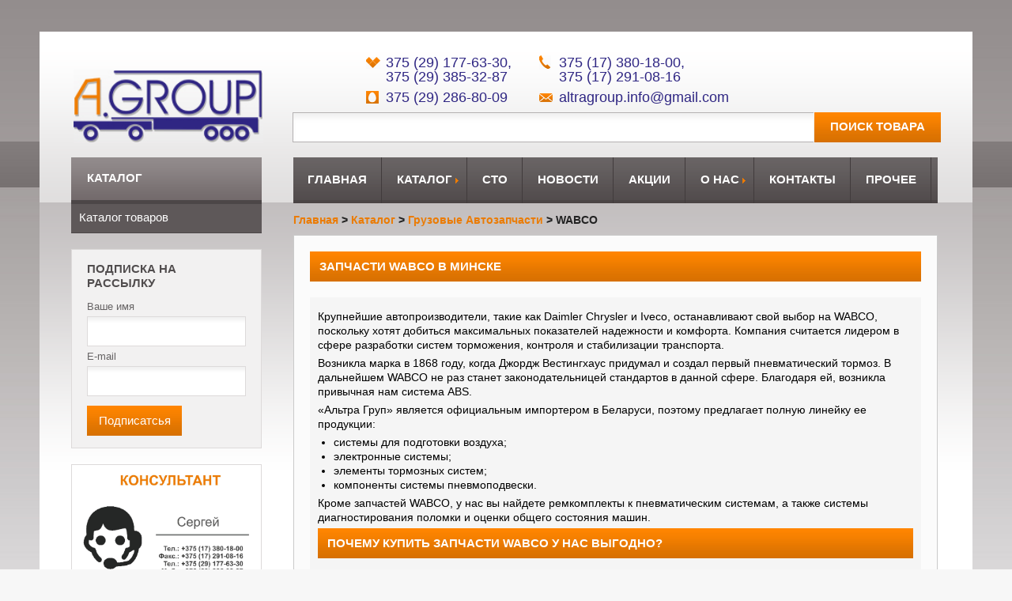

--- FILE ---
content_type: text/html; charset=UTF-8
request_url: http://www.altragroup.by/katalog/gruzovye-zapchasti/wabco
body_size: 9425
content:
<!DOCTYPE html PUBLIC "-//W3C//DTD XHTML 1.0 Strict//EN" "http://www.w3.org/TR/xhtml1/DTD/xhtml1-strict.dtd">
<html xmlns="http://www.w3.org/1999/xhtml">
<head>

<script src="http://code.jquery.com/jquery-1.8.3.js"></script>
<script src="http://ajax.googleapis.com/ajax/libs/jquery/1.8.2/jquery.min.js" type="text/javascript"></script>

    <meta http-equiv="Content-Type" content="text/html; charset=utf-8"/>
							
				<title>Запчасти Wabco в Минске, купить Wabco</title><meta name="keywords" content="wabco купить,  wabco минск, запчасти wabco "/><meta name="description" content="Запчасти Wabco в Минске по выгодным ценам от компании «Альтра Груп». На нашем сайте большой выбор автозапчастей Wabco и других производителей."/>    
    <link rel="stylesheet" href="/styles/filter.css" type="text/css" />     <link rel="stylesheet" href="/styles/compare.css" type="text/css" /> 
    <link rel="stylesheet" href="/styles/grid.css" type="text/css" />
    <link rel="stylesheet" href="/styles/gallery.css" type="text/css" />     <link rel="stylesheet" href="/styles/prettyPhoto.css" type="text/css" />     
	<script type="text/javascript" src="/javascript/jquery-1.8.3.min.js"></script>    <script type="text/javascript" src="/javascript/prettyPhoto.js"></script>
    <script type="text/javascript" src="/javascript/main.js"></script>


    <script type="text/javascript" src="/javascript/jquery.jcarousel.js"></script>
    
    <script type="text/javascript">
        jQuery(document).ready(function() {
        	jQuery('.d-carousel .carousel').jcarousel({
                scroll: 1
            });
        });
    </script>
    


    <link href="/favicon.ico" rel="shortcut icon" type="image/vnd.microsoft.icon" />
    <link rel="stylesheet" href="/styles/facebox.css" type="text/css" />
    <link rel="stylesheet" href="/styles/modal.css" type="text/css" />
    <link rel="stylesheet" href="/styles/camera.css" type="text/css" />
    <link rel="stylesheet" href="/styles/superfish.css" type="text/css" />
    <link rel="stylesheet" href="/styles/dop.css" type="text/css" />

    <script type="text/javascript" src="/javascript/ultimate.js"></script>
    
    <style type="text/css">
        #camera_wrap_130 .camera_pag_ul li img {width:100px;height:65px;}
        #camera_wrap_130 .camera_caption {display: block;position: absolute;}
        #camera_wrap_130 .camera_caption > div {}
        #camera_wrap_130 .camera_caption > div div.slideshowck_description {}
    </style>
    
    
    <script src="/javascript/jquery.easing.1.3.js" type="text/javascript"></script>
    <script src="/javascript/core.js" type="text/javascript"></script>
    <script src="/javascript/vmprices.js" type="text/javascript"></script>
    <script src="/javascript/camera.min.js" type="text/javascript"></script>
    
    <script src="/javascript/treeManagement.js" type="text/javascript"></script>
    
    <script src="/javascript/facebox.js" type="text/javascript"></script>

    <link href='http://fonts.googleapis.com/css?family=Open+Sans' rel='nofollow' type='text/css'/>
    <link href='http://fonts.googleapis.com/css?family=Open+Sans:700' rel='nofollow' type='text/css'/>
    <link href='http://fonts.googleapis.com/css?family=Open+Sans:600' rel='nofollow' type='text/css'/>
    <link rel="stylesheet" href="/styles/system.css" type="text/css" />
    <link rel="stylesheet" href="/styles/position.css" type="text/css" media="screen,projection" />
    <link rel="stylesheet" href="/styles/layout.css" type="text/css" media="screen,projection" />
    <link rel="stylesheet" href="/styles/print.css" type="text/css" media="Print" />
    <link rel="stylesheet" href="/styles/virtuemart.css" type="text/css"  />
    <link rel="stylesheet" href="/styles/products.css" type="text/css" />
    <link rel="stylesheet" href="/styles/personal.css" type="text/css" />
    <script type="text/javascript" src="/javascript/script.js"></script>
    <link type="image/ico" href="/favicon.ico" rel="shortcut icon" />
</head>

<body class="first ">
<div class="body-top">
    <div class="main">
        
        <!-- BEGIN header -->
		<div id="header">
			<div class="logoheader">
				<span id="logo">
                                            <a href="/"><img src="/images/logo.png" alt="" /></a>
                                    </span>
			</div>
            <div id="search">
            	<div class="moduletable_ajax_search">
                    <div style="position: relative;" >
            
                        <form action="/poisk-po-katalogu" method="get" id="search">
                        	<input type="text" class="search_query inputbox" value="" name="query"/>
                        	<input name="" type="submit" value="Поиск товара" class="button" />
                        </form>
            
                    </div>
                </div>
            </div>
            
            

    		<div class="moduletable_phone">
                <div class="phones-simple ath">
    			    <ul>
    				    <li class="ico velcom"><noindex>375 (29) 177-63-30, 375 (29) 385-32-87</noindex></li>
    				    <li class="ico phone"><noindex>375 (17) 380-18-00, 375 (17) 291-08-16</noindex></li>
    					<li class="ico mts"><noindex>375 (29) 286-80-09</noindex></li>
    				    <li class="ico mail"><noindex>altragroup.info@gmail.com</noindex></li>
    				</ul>
    		    </div>
    		</div>
        </div>
        <!-- END header -->
        
        <div class="pad-top-content">
            <div id="content">
                <div id="topmenu">
                    <div class="moduletable">
						<script type="text/javascript" src="/javascript/superfish.js"></script>
                        <script type="text/javascript" src="/javascript/jquery.hoverIntent.js"></script>

                        

    <ul id="nav_top" class="sf_menu ">
        			<li>
								<a  href="/">Главная</a>

            


            </li>
					<li>
				<span class="Arrowdown"></span>				<a class="deeper parent" href="/katalog">Каталог</a>

                        	<ul class="sub-menu2">
			        			            							<li><a href="/katalog/gruzovye-zapchasti">Грузовые автозапчасти</a>
			            			            </li>
						
								            							<li><a href="/katalog/diagnosticheskoe-oborudovanie">Диагностическое оборудование</a>
			            			            </li>
						
								            							<li><a href="/katalog/dlya-zapravki-avtokondicionerov">Оборудование для заправки кондиционеров</a>
			            			            </li>
						
								            							<li><a href="/katalog/oborudovanie-dlya-sto">Оборудование для СТО</a>
			            			            </li>
						
										<li><a href="http://www.altragroup.by/katalog/katalog-tovarov">Каталог товаров</a></li>				</ul>


            


            </li>
					<li>
								<a  href="/sto">СТО</a>

            


            </li>
					<li>
								<a  href="/news">Новости</a>

            


            </li>
					<li>
								<a  href="/akcii">Акции</a>

            


            </li>
					<li>
				<span class="Arrowdown"></span>				<a class="deeper parent" href="/o-nas">О нас</a>

                        	<ul class="sub-menu2">
			        			            							<li><a href="/o-nas/fotogalereya">Фотогалерея</a>
			            			            </li>
						
								            							<li><a href="/o-nas/sertifikaty">Сертификаты</a>
			            			            </li>
						
														</ul>


            


            </li>
					<li>
								<a  href="/contacts">Контакты</a>

            


            </li>
					<li>
								<a  href="/prochee">Прочее</a>

            


            </li>
			</ul>

                        
                        <script type="text/javascript">
                        	// initialise plugins
                        	jQuery(function(){
                        		jQuery('ul.sf_menu').superfish({
                        		    hoverClass:    'sfHover',
                        		    pathClass:     'overideThisToUse',
                        		    pathLevels:    1,
                        		    delay:         500,
                        		    animation:     {opacity:'show'},
                        		    speed:         'normal',
                        		    dropShadows:   false,
                        		    disableHI:     false,
                        		    easing:        "swing"
                        		});
                        		jQuery('ul.sf_menu li:last-child').addClass('last-child');
                        		jQuery('ul.sf_menu li:first-child').addClass('first-child');
                        	});
                        </script>
                        	
                    </div>
                </div>
                <div class="wrapper2">
                    <div id="left">
                        <div class="wrapper2">
                            <div class="extra-indent">
                                <div class="module-categories">
                                    <div class="h3"><span><span>Каталог</span></span></div>
                                    <div class="boxIndent">
				                        <div class="wrapper2">
                                            
                                            <script type="text/javascript">
                                            jQuery(document).ready(function(){
                                                jQuery('.list li.has-children ').hover(
                                                    function() {
                                                        jQuery(this).find('ul:first').stop(true, true).fadeIn("fast");
                                                    },
                                                    function() {
                                                        jQuery(this).find('ul:first').stop(true, true).fadeOut("fast") ;
                                                    }
                                                );
                                            });
                                            </script>
                                            

                                            <div id="categories_block_left" class="block module-categories">
                                                
				
    
    
	<ul class="level1  tree dhtml list">
									<li>
					<a href="/katalog/katalog-tovarov" title="Каталог товаров">Каталог товаров</a>
			            		</li>
			</ul>
    

                                            </div>

                        				</div>
                        			</div>
                        		</div>

                                <div class="module_login">
                                    <a name="subscribe"></a>
                                                                            <div class="h3"><span><span>Подписка на рассылку</span></span></div>
                                        <div class="boxIndent">
                                            <div class="wrapper2">
                                                <form action="/subscribe#subscribe" method="post" id="login-form">
                                                    <p id="form-login-username">
                                                        <label for="modlgn-username">Ваше имя</label>
                                                        <input id="modlgn-username" type="text" name="name" class="inputbox" size="18" required="required"/>
                                                    </p>
                                                    <p id="form-login-password">
                                                        <label for="modlgn-passwd">E-mail</label>
                                                        <input id="modlgn-passwd" type="text" name="email" class="inputbox" size="18" required="required"/>
                                                    </p>
                                                    <div class="wrapper">
                                                    <input type="submit" name="Submit" class="button" value="Подписатсья"/>
                                                    </div>
                                                </form>
                                            </div>
                                        </div>
                                                                    </div>


                                
                                
                                                                    <div class="module_new random asbn">
                                        <div class="boxIndent">
                                            <div class="wrapper2">
                                                <div class="vmgroup_new random">
                                                	<ul>
                                                        <li>
                                                            <div class="product-box spacer disc">
                                                        		<a href="http://www.altragroup.by/"><img src="http://www.altragroup.by/images/b/000/000009/544-konsultant.jpg" alt="" /></a>
                                                        		<div class="phones-simple">
                                                        		    <ul>
                                                        			    <li class="ico icq">649412009</li>
                                                        			    <li class="ico skype">sergej.kurashevich</li>
                                                        			</ul>
                                                        	    </div>
                                                
                                                	       </div>
                                                        </li>
                                                    </ul>
                                                </div>
                                            </div>
                                        </div>
                                    </div>
                                								<div class="module brands">
									<p style="    color: #fff;
    font: normal 13px/18px Arial, Helvetica, sans-serif;
    font-family: 'Open Sans', sans-serif;
    font-weight: 700;
    padding: 10px 0 10px 12px;
    margin: 0 0 20px 0;
    border: none;
    background: #eb7b03 url(http://www.altragroup.by/images/title-bg.gif) left bottom repeat-x;
    text-transform: uppercase;">Производитель запчастей</p>
									<p><a href="/katalog/gruzovye-zapchasti/man">Запчасти MAN</a></p>
									<p><a href="/katalog/gruzovye-zapchasti/wabco">Запчасти WABCO</a></p>
									<p><a href="/katalog/gruzovye-zapchasti/maz">Запчасти МАЗ</a></p>
									<p><a href="/katalog/gruzovye-zapchasti/auger">Запчасти Auger</a></p>
									<p><a href="/katalog/gruzovye-zapchasti/avtech">Запчасти Avtech</a></p>
									<p><a href="/katalog/gruzovye-zapchasti/baldwin">Запчасти BALDWIN</a></p>
									<p><a href="/katalog/gruzovye-zapchasti/cojali">Запчасти Cojali</a></p>
									<p><a href="/katalog/gruzovye-zapchasti/elring">Запчасти ELRING</a></p>
									<p><a href="/katalog/gruzovye-zapchasti/febi">Запчасти FEBI</a></p>
									<p><a href="/katalog/gruzovye-zapchasti/firestone">Запчасти FIRESTONE</a></p>
									<p><a href="/katalog/gruzovye-zapchasti/grantex">Запчасти Grantex</a></p>
									<p><a href="/katalog/gruzovye-zapchasti/herthbuss-heavypart">Запчасти HERTH+BUSS HEAVYPART</a></p>
									<p><a href="/katalog/gruzovye-zapchasti/iveco">Запчасти IVECO</a></p>
									<p><a href="/katalog/gruzovye-zapchasti/kamar">Запчасти KAMAR</a></p>
									<p><a href="/katalog/gruzovye-zapchasti/km">Запчасти KM</a></p>
									<p><a href="/katalog/gruzovye-zapchasti/mahle">Запчасти MAHLE</a></p>
									<p><a href="/katalog/gruzovye-zapchasti/roadwin">Запчасти Roadwin</a></p>
									<p><a href="/katalog/gruzovye-zapchasti/scania">Запчасти SCANIA</a></p>
									<p><a href="/katalog/gruzovye-zapchasti/separ-2000">Запчасти SEPAR 2000</a></p>
									<p><a href="/katalog/gruzovye-zapchasti/sm">Запчасти SM</a></p>
									<p><a href="/katalog/gruzovye-zapchasti/sorl">Запчасти SORL</a></p>
									<p><a href="/katalog/gruzovye-zapchasti/texa">Запчасти TEXA</a></p>
									<p><a href="/katalog/gruzovye-zapchasti/uc">Запчасти UC</a></p>
									<p><a href="/katalog/gruzovye-zapchasti/vanstar">Запчасти VANSTAR</a></p>
									<p><a href="/katalog/gruzovye-zapchasti/gaz">Запчасти ГАЗ</a></p>
									<p><a href="/katalog/gruzovye-zapchasti/mmz">Запчасти ММЗ</a></p>
									<p><a href="/katalog/gruzovye-zapchasti/uaz">Запчасти УАЗ</a></p>
									<p><a href="/katalog/gruzovye-zapchasti/yamz">Запчасти ЯМЗ</a></p>
								</div>

                                
                                                                    <div class="module_new random">
                                        <div class="boxIndent">
                                            <div class="wrapper2">
                                                <div class="vmgroup_new random asnews">
                                                    <ul>
                                                        <li class="item">
                                                            <div class="product-box spacer disc">
                                                                                                                                    <div class="fleft">
                                                                        <div class="description">
                                                                            <p>1. Новое поступление продукции Separ <a href="/news/novoe-postuplenie-produkcii-separ">подробнее</a></p>
                                                                        </div>
                                                                        <div class="clear"></div>
                                                                    </div>
                                                                                                                                    <div class="fleft">
                                                                        <div class="description">
                                                                            <p>2. Впервые в 2017 году! Семинары WABCO в Минске <a href="/news/vpervye-v-2017-godu-seminary-wabco-v-minske">подробнее</a></p>
                                                                        </div>
                                                                        <div class="clear"></div>
                                                                    </div>
                                                                                                                                    <div class="fleft">
                                                                        <div class="description">
                                                                            <p>3. Впервые! Бесплатный семинар Альтра Груп vs Wallmek <a href="/news/vpervye-besplatnyj-seminar-altra-grup-vs-wallmek">подробнее</a></p>
                                                                        </div>
                                                                        <div class="clear"></div>
                                                                    </div>
                                                                                                                            
                                                                <div class="addtocart-area">
                                                                	<a href="/news" class="button">Все новости</a>
                                                                </div>
                                                            </div>
                                                        </li>
                                                    </ul>
                                                </div>
                                            </div>
                                        </div>
                                    </div>
                                
                            </div>
                        </div>
                    </div>
                    <div class="container">
                            						<div class="breadcrumbs">
    <a href="/">Главная</a> >
                        <a href="/katalog">Каталог</a> >
                                <a href="/katalog/gruzovye-zapchasti">Грузовые автозапчасти</a> >
                                <span>WABCO</span>
            </div>    						<div class="content-indent"><div id="breadcrumbs">
	<h1>Запчасти Wabco в Минске</h1>
</div>



<div class="text brand-desc">
	<p>Крупнейшие автопроизводители, такие как Daimler Chrysler и Iveco, останавливают свой выбор на WABCO, поскольку хотят добиться максимальных показателей надежности и комфорта. Компания считается лидером в сфере разработки систем торможения, контроля и стабилизации транспорта.</p>
<p>Возникла марка в 1868 году, когда Джордж Вестингхаус придумал и создал первый пневматический тормоз. В дальнейшем WABCO не раз станет законодательницей стандартов в данной сфере. Благодаря ей, возникла привычная нам система ABS.</p>
<p>&laquo;Альтра Груп&raquo; является официальным импортером в Беларуси, поэтому предлагает полную линейку ее продукции:</p>
<ul>
<li>системы для подготовки воздуха;</li>
<li>электронные системы;</li>
<li>элементы тормозных систем;</li>
<li>компоненты системы пневмоподвески.</li>
</ul>
<p>Кроме запчастей WABCO, у нас вы найдете ремкомплекты к пневматическим системам, а также системы диагностирования поломки и оценки общего состояния машин.</p>
<h2>Почему купить запчасти WABCO у нас выгодно?</h2>
<p>На правах официального импортера запчастей WABCO &laquo;Альтра Груп&raquo; предоставляет возможность:</p>
<ul>
<li>купить товар быстрее &ndash; запчасти хранятся на складе компании и отправляются собственной службой доставки;</li>
<li>заплатить меньше &ndash; среднерыночные цены позволят вам вести гибкую ценовую политику;</li>
<li>узнать больше &ndash; квалифицированные сотрудники ответят на все вопросы и помогут подобрать подходящие детали.</li>
</ul>
<p>Интересуют запчасти WABCO в Минске? Позвоните нам!</p>
<p>Также мы предлагаем <a href="/katalog/gruzovye-zapchasti/maz">запчасти МАЗ</a>.</p>
</div>


<div id="products">
	


<div class="sortPagiBar ">

<label for="selectProductSort" style="padding: 5px 10px 0 0;">Сортировать по:</label>
<div class="selector" style="width: 120px">
<span style="width: 120px; -webkit-user-select: none;">Выбрать</span>
<select id="select_order" class="selectProductSort select_order" name="selectProductSort" style="width:170px;">
<option value="">Выбрать</option>
        <option value="?&order=name&desc="      >названию &uArr;</option>
        <option value="?&order=name&desc=1"     >названию &dArr;</option>
        <option value="?&order=price&desc="     >цене &uArr;</option>
        <option value="?&order=price&desc=1"    >цене &dArr;</option>
        <option value="?&order=id&desc=1"       >новинкам &uArr;</option>
        <option value="?&order=id&desc="        >новинкам &dArr;</option>
        </select>
</div> 


<script type="text/javascript">

			     jQuery(document).ready(function()
				{
                    jQuery('.selector span').html(jQuery('#selectProductSort option:selected').html());
                    jQuery('.select_order').bind('change', function(){
                        window.location = jQuery('.select_order').val();                     
                    });
				});
</script>



</div>
	<div id="product_list" class="grid">
    <div  class="browse-view">
        		<div class="row element">

			<div class="product1 floatleft width100">
				<div class="spacer">
					<div class="floatleft col-1">
						<div class="browseProductImageContainer">

                                                            
    						<a href="/katalog/amortizator-22798" rel="" class="img-scr">
                                																		        							<img src="/images/product/022/022798/240-33266.tn-190x190.00b4148281.jpeg" _width="190" _height="190" _id="22798" title="" alt="запчасти WABCO, Амортизатор" />
        						                            </a>
    					</div>
    
    					<div class="floatleft col-3">
    						<div class="title-indent">
    							<div class="h2"><a href="/katalog/amortizator-22798" >Амортизатор 		WABCO
	</a></div>
                                    						</div>
    					</div>
                    
    					<div class="floatright col-2">
    						<div class="product-price marginbottom12" id="productPrice69">
    							<div class="PricesalesPrice" style="display : block;" >
                                        <span class="noprice" >Уточняйте цену у менеджера</span>
                                                                    </div>
                            </div>
    					</div>
                    </div>
				    <div class="clear"></div>
				</div>
			</div>
			<div class="clear"></div>
            
            <div class="det">
                <a href="/katalog/amortizator-22798" title="Амортизатор" class="button">Подробнее</a>											
            </div>
			<div class="clear"></div>

		</div>
        		<div class="row element">

			<div class="product1 floatleft width100">
				<div class="spacer">
					<div class="floatleft col-1">
						<div class="browseProductImageContainer">

                                                            
    						<a href="/katalog/amortizator-90904" rel="" class="img-scr">
                                																		        							<img src="/images/product/090/090904/618-47467.tn-190x190.46880eb7f1.jpeg" _width="190" _height="190" _id="90904" title="" alt="запчасти WABCO, Амортизатор" />
        						                            </a>
    					</div>
    
    					<div class="floatleft col-3">
    						<div class="title-indent">
    							<div class="h2"><a href="/katalog/amortizator-90904" >Амортизатор 		WABCO
	</a></div>
                                    						</div>
    					</div>
                    
    					<div class="floatright col-2">
    						<div class="product-price marginbottom12" id="productPrice69">
    							<div class="PricesalesPrice" style="display : block;" >
                                        <span class="noprice" >Уточняйте цену у менеджера</span>
                                                                    </div>
                            </div>
    					</div>
                    </div>
				    <div class="clear"></div>
				</div>
			</div>
			<div class="clear"></div>
            
            <div class="det">
                <a href="/katalog/amortizator-90904" title="Амортизатор" class="button">Подробнее</a>											
            </div>
			<div class="clear"></div>

		</div>
        		<div class="row element">

			<div class="product1 floatleft width100">
				<div class="spacer">
					<div class="floatleft col-1">
						<div class="browseProductImageContainer">

                                                            
    						<a href="/katalog/amortizator-91416" rel="" class="img-scr">
                                																		        							<img src="/images/product/091/091416/522-33217.tn-190x190.89cfe0c015.jpeg" _width="190" _height="190" _id="91416" title="" alt="запчасти WABCO, Амортизатор" />
        						                            </a>
    					</div>
    
    					<div class="floatleft col-3">
    						<div class="title-indent">
    							<div class="h2"><a href="/katalog/amortizator-91416" >Амортизатор 		WABCO
	</a></div>
                                    						</div>
    					</div>
                    
    					<div class="floatright col-2">
    						<div class="product-price marginbottom12" id="productPrice69">
    							<div class="PricesalesPrice" style="display : block;" >
                                        <span class="noprice" >Уточняйте цену у менеджера</span>
                                                                    </div>
                            </div>
    					</div>
                    </div>
				    <div class="clear"></div>
				</div>
			</div>
			<div class="clear"></div>
            
            <div class="det">
                <a href="/katalog/amortizator-91416" title="Амортизатор" class="button">Подробнее</a>											
            </div>
			<div class="clear"></div>

		</div>
        		<div class="row element">

			<div class="product1 floatleft width100">
				<div class="spacer">
					<div class="floatleft col-1">
						<div class="browseProductImageContainer">

                                                            
    						<a href="/katalog/amortizator-90955" rel="" class="img-scr">
                                																		        							<img src="/images/product/090/090955/420-32294.tn-190x190.1ee779a7bb.jpeg" _width="190" _height="190" _id="90955" title="" alt="запчасти WABCO, Амортизатор" />
        						                            </a>
    					</div>
    
    					<div class="floatleft col-3">
    						<div class="title-indent">
    							<div class="h2"><a href="/katalog/amortizator-90955" >Амортизатор 		WABCO
	</a></div>
                                    						</div>
    					</div>
                    
    					<div class="floatright col-2">
    						<div class="product-price marginbottom12" id="productPrice69">
    							<div class="PricesalesPrice" style="display : block;" >
                                        <span class="noprice" >Уточняйте цену у менеджера</span>
                                                                    </div>
                            </div>
    					</div>
                    </div>
				    <div class="clear"></div>
				</div>
			</div>
			<div class="clear"></div>
            
            <div class="det">
                <a href="/katalog/amortizator-90955" title="Амортизатор" class="button">Подробнее</a>											
            </div>
			<div class="clear"></div>

		</div>
        		<div class="row element">

			<div class="product1 floatleft width100">
				<div class="spacer">
					<div class="floatleft col-1">
						<div class="browseProductImageContainer">

                                                            
    						<a href="/katalog/amortizator-90723" rel="" class="img-scr">
                                																		        							<img src="/images/product/090/090723/444-73362.tn-190x190.f9398a27c9.jpeg" _width="190" _height="190" _id="90723" title="" alt="запчасти WABCO, Амортизатор" />
        						                            </a>
    					</div>
    
    					<div class="floatleft col-3">
    						<div class="title-indent">
    							<div class="h2"><a href="/katalog/amortizator-90723" >Амортизатор 		WABCO
	</a></div>
                                    						</div>
    					</div>
                    
    					<div class="floatright col-2">
    						<div class="product-price marginbottom12" id="productPrice69">
    							<div class="PricesalesPrice" style="display : block;" >
                                        <span class="noprice" >Уточняйте цену у менеджера</span>
                                                                    </div>
                            </div>
    					</div>
                    </div>
				    <div class="clear"></div>
				</div>
			</div>
			<div class="clear"></div>
            
            <div class="det">
                <a href="/katalog/amortizator-90723" title="Амортизатор" class="button">Подробнее</a>											
            </div>
			<div class="clear"></div>

		</div>
        		<div class="row element">

			<div class="product1 floatleft width100">
				<div class="spacer">
					<div class="floatleft col-1">
						<div class="browseProductImageContainer">

                                                            
    						<a href="/katalog/amortizator-12937" rel="" class="img-scr">
                                																		        							<img src="/images/product/012/012937/458-34142.tn-190x190.21e443ccc9.jpeg" _width="190" _height="190" _id="12937" title="" alt="запчасти WABCO, Амортизатор" />
        						                            </a>
    					</div>
    
    					<div class="floatleft col-3">
    						<div class="title-indent">
    							<div class="h2"><a href="/katalog/amortizator-12937" >Амортизатор 		WABCO
	</a></div>
                                    						</div>
    					</div>
                    
    					<div class="floatright col-2">
    						<div class="product-price marginbottom12" id="productPrice69">
    							<div class="PricesalesPrice" style="display : block;" >
                                        <span class="noprice" >Уточняйте цену у менеджера</span>
                                                                    </div>
                            </div>
    					</div>
                    </div>
				    <div class="clear"></div>
				</div>
			</div>
			<div class="clear"></div>
            
            <div class="det">
                <a href="/katalog/amortizator-12937" title="Амортизатор" class="button">Подробнее</a>											
            </div>
			<div class="clear"></div>

		</div>
        		<div class="row element">

			<div class="product1 floatleft width100">
				<div class="spacer">
					<div class="floatleft col-1">
						<div class="browseProductImageContainer">

                                                            
    						<a href="/katalog/amortizator-94602" rel="" class="img-scr">
                                																		        							<img src="/images/product/094/094602/876-58660.tn-190x190.86e2d6c3df.jpeg" _width="190" _height="190" _id="94602" title="" alt="запчасти WABCO, Амортизатор" />
        						                            </a>
    					</div>
    
    					<div class="floatleft col-3">
    						<div class="title-indent">
    							<div class="h2"><a href="/katalog/amortizator-94602" >Амортизатор 		WABCO
	</a></div>
                                    						</div>
    					</div>
                    
    					<div class="floatright col-2">
    						<div class="product-price marginbottom12" id="productPrice69">
    							<div class="PricesalesPrice" style="display : block;" >
                                        <span class="noprice" >Уточняйте цену у менеджера</span>
                                                                    </div>
                            </div>
    					</div>
                    </div>
				    <div class="clear"></div>
				</div>
			</div>
			<div class="clear"></div>
            
            <div class="det">
                <a href="/katalog/amortizator-94602" title="Амортизатор" class="button">Подробнее</a>											
            </div>
			<div class="clear"></div>

		</div>
        		<div class="row element">

			<div class="product1 floatleft width100">
				<div class="spacer">
					<div class="floatleft col-1">
						<div class="browseProductImageContainer">

                                                            
    						<a href="/katalog/amortizator-28316" rel="" class="img-scr">
                                																		        							<img src="/images/product/028/028316/307-58669.tn-190x190.514b35a832.jpeg" _width="190" _height="190" _id="28316" title="" alt="запчасти WABCO, Амортизатор" />
        						                            </a>
    					</div>
    
    					<div class="floatleft col-3">
    						<div class="title-indent">
    							<div class="h2"><a href="/katalog/amortizator-28316" >Амортизатор 		WABCO
	</a></div>
                                    						</div>
    					</div>
                    
    					<div class="floatright col-2">
    						<div class="product-price marginbottom12" id="productPrice69">
    							<div class="PricesalesPrice" style="display : block;" >
                                        <span class="noprice" >Уточняйте цену у менеджера</span>
                                                                    </div>
                            </div>
    					</div>
                    </div>
				    <div class="clear"></div>
				</div>
			</div>
			<div class="clear"></div>
            
            <div class="det">
                <a href="/katalog/amortizator-28316" title="Амортизатор" class="button">Подробнее</a>											
            </div>
			<div class="clear"></div>

		</div>
        		<div class="row element">

			<div class="product1 floatleft width100">
				<div class="spacer">
					<div class="floatleft col-1">
						<div class="browseProductImageContainer">

                                                            
    						<a href="/katalog/amortizator-90532" rel="" class="img-scr">
                                																		        							<img src="/images/product/090/090532/729-64928.tn-190x190.3c5753b535.jpeg" _width="190" _height="190" _id="90532" title="" alt="запчасти WABCO, Амортизатор" />
        						                            </a>
    					</div>
    
    					<div class="floatleft col-3">
    						<div class="title-indent">
    							<div class="h2"><a href="/katalog/amortizator-90532" >Амортизатор 		WABCO
	</a></div>
                                    						</div>
    					</div>
                    
    					<div class="floatright col-2">
    						<div class="product-price marginbottom12" id="productPrice69">
    							<div class="PricesalesPrice" style="display : block;" >
                                        <span class="noprice" >Уточняйте цену у менеджера</span>
                                                                    </div>
                            </div>
    					</div>
                    </div>
				    <div class="clear"></div>
				</div>
			</div>
			<div class="clear"></div>
            
            <div class="det">
                <a href="/katalog/amortizator-90532" title="Амортизатор" class="button">Подробнее</a>											
            </div>
			<div class="clear"></div>

		</div>
        
    </div>
</div>

    <div style="clear:both"></div>

			<div id="paging">
			


			<ul>
	          			          				          	<li><a class="act button" >1</a></li>
		          		          			          				          	<li><a class="button" href="/katalog/gruzovye-zapchasti/wabco/page:2/pcnt:9">2</a></li>
		          		          			          				          	<li><a class="button" href="/katalog/gruzovye-zapchasti/wabco/page:3/pcnt:9">3</a></li>
		          		          			          				          	<li><a class="button" href="/katalog/gruzovye-zapchasti/wabco/page:4/pcnt:9">4</a></li>
		          		          			          				          	<li><a class="button" href="/katalog/gruzovye-zapchasti/wabco/page:5/pcnt:9">5</a></li>
		          		          			          				          	<li><a class="button" href="/katalog/gruzovye-zapchasti/wabco/page:6/pcnt:9">6</a></li>
		          		          			          				          	<li><a class="button" href="/katalog/gruzovye-zapchasti/wabco/page:7/pcnt:9">7</a></li>
		          		          			          				          	<li><a class="button" href="/katalog/gruzovye-zapchasti/wabco/page:8/pcnt:9">8</a></li>
		          		          			          				          	<li><a class="button" href="/katalog/gruzovye-zapchasti/wabco/page:9/pcnt:9">9</a></li>
		          		          			          				          	<li><a class="button" href="/katalog/gruzovye-zapchasti/wabco/page:10/pcnt:9">10</a></li>
		          		          				</ul>

            				<a class="button " href="/katalog/gruzovye-zapchasti/wabco/page:2/pcnt:9" class="lnk-page">&rarr;</a>
					</div>
 	
</div>


</div>
    			                                
                    </div>
					<div class="clear"></div>
				</div>
            </div>
            <div class="clear"></div>

			        </div>
        
        <div id="foot">
            <div class="wrapper">
                <div class="moduletable _social">
                    <div class="custom _social">
                    	<ul class="social">
                    		<li><a href="#fb" target="_blank"><img src="/images/facebook.png" border="0" /></a></li>
                    		<li><a href="#twitter" target="_blank"><img src="/images/twitter.png" border="0" /></a></li>
                   		</ul>
                    </div>
	            </div>
            </div>
								
            <div class="space">
				<div class="wrapper">
					<div class="footerText">
						<div class="footer1">© 2013 - 2023 г. «Альтра Груп»</div>
						<div class="footer2"><p>Сеолоджик - <a href="http://www.seologic.by/">продвижение сайтов</a>.</p></div>
                        <!--div class="footer2"><a href="http://prostosait.by/" target="_blank"> Создание сайта </a>&mdash; «Просто Сайт»</div-->
					</div>

                    <div class="footerMenu">
                    

                                            <ul class="footerMenuUl">
                            																											<li><a href="/">Главная</a></li>
																												<li><a href="/katalog/gruzovye-zapchasti">Грузовые запчасти</a></li>
																		
                    											
                    																													<li><a href="/sto">СТО</a></li>
																											
                    																													<li><a href="/news">Новости</a></li>
																											
                    																													<li><a href="/akcii">Акции</a></li>
																											
                    																													<li><a href="/o-nas">О нас</a></li>
																											
                    																													<li><a href="/contacts">Контакты</a></li>
																											
                    																													<li><a href="/prochee">Прочее</a></li>
																											
                    		                    	</ul>
                    
                    <div class="contacts"><span></span></div>
                    </div>
                    <div class="clear"></div>
				</div>
			</div>
		</div>
    </div>
</div>
<script>
$("div.banneritem a").attr('rel','nofollow');
</script>

<script>
  (function(i,s,o,g,r,a,m){i['GoogleAnalyticsObject']=r;i[r]=i[r]||function(){
  (i[r].q=i[r].q||[]).push(arguments)},i[r].l=1*new Date();a=s.createElement(o),
  m=s.getElementsByTagName(o)[0];a.async=1;a.src=g;m.parentNode.insertBefore(a,m)
  })(window,document,'script','//www.google-analytics.com/analytics.js','ga');

  ga('create', 'UA-58726277-19', 'auto');
  ga('send', 'pageview');

</script>
<!-- Yandex.Metrika counter -->
<script type="text/javascript">
    (function (d, w, c) {
        (w[c] = w[c] || []).push(function() {
            try {
                w.yaCounter28129326 = new Ya.Metrika({
                    id:28129326,
                    clickmap:true,
                    trackLinks:true,
                    accurateTrackBounce:true,
                    webvisor:true
                });
            } catch(e) { }
        });

        var n = d.getElementsByTagName("script")[0],
            s = d.createElement("script"),
            f = function () { n.parentNode.insertBefore(s, n); };
        s.type = "text/javascript";
        s.async = true;
        s.src = "https://mc.yandex.ru/metrika/watch.js";

        if (w.opera == "[object Opera]") {
            d.addEventListener("DOMContentLoaded", f, false);
        } else { f(); }
    })(document, window, "yandex_metrika_callbacks");
</script>
<noscript><div><img src="https://mc.yandex.ru/watch/28129326" style="position:absolute; left:-9999px;" alt="" /></div></noscript>
<!-- /Yandex.Metrika counter -->


</body>
</html>

--- FILE ---
content_type: text/css
request_url: http://www.altragroup.by/styles/gallery.css
body_size: 734
content:
/*---------------------------------
	Gallery ������� 1
-----------------------------------*/	
#pro_simple_gallery{ width:812px; height:520px; position:relative; overflow:hidden;}
.pro_simple_gallery{ width:800px; height:400px; position:relative; overflow:hidden;} 
.pro_gallery_bg{width:800px; height:400px; position:relative; overflow:hidden; padding:6px;box-shadow:inset 0 0 10px rgba(0,0,0,1);}
.pro_pag {width:100%;padding:10px 0;margin:5px 0;position:relative;}
.pro_img-pags {position:static;left:41px;z-index:1;display:block; }
.pro_img-pags ul {margin:0;line-height: 0px;}
.pro_img-pags li { margin:0 3px 0 0px;height:70px; width:70px;}
.pro_img-pags li a {position:relative;display:block;padding:5px;
-webkit-transition:all 0.5s ease;-moz-transition:all 0.5s ease;-o-transition:all 0.5s ease;transition:all 0.5s ease;}
.pro_img-pags li a img{ opacity:.6;-webkit-transition:all 0.5s ease;-moz-transition:all 0.5s ease;-o-transition:all 0.5s ease;transition:all 0.5s ease;}
.pro_img-pags li a span{ display:block; background:#000;}
.pro_img-pags li.current a,
.pro_img-pags li a:hover{box-shadow:inset 0 0 7px rgba(0,0,0,.6);}
.pro_img-pags li.current a img,
.pro_img-pags li a:hover img{ opacity:1;}
.pro_button3,.pro_button4{ padding:5px 3px !important; position:absolute !important; top:35px;}
.pro_button3{ left:0;}
.pro_button4{ right:0;}
#pro_simple_gallery .pro_button1{ left:619px;}
#pro_simple_gallery .pro_button2{ left:650px;}
#pro_simple_gallery .pro_play,
#pro_simple_gallery .pro_numStatus{ box-shadow:none;}

/*------------------������� 2---------------------------*/

.lightbox-image {position:relative;overflow:hidden;display:inline-block;z-index:99;}
.lightbox-image img {position:relative;z-index:2;background:#f1f1f1;}
.pro_image_style2 img, .pro_image_style3 img {
border-radius: 8px;
}
.lightbox-image span {display:block;position:absolute;left:0;top:0;width:100%;height:100%;background: url(../images/magnifying-glass.png) no-repeat 50% 50%;z-index:1;}

--- FILE ---
content_type: text/css
request_url: http://www.altragroup.by/styles/virtuemart.css
body_size: 25281
content:
ul,li{list-style:none}
.order h3 {  background:none; color:#000;}
img { border:none; vertical-align:middle;}
.content-indent { padding: 20px; position:relative; background:#fbfbfb; border-radius:0px; border:1px solid #cacaca; }
.content-indent h3 { }
/*---------------------------about us---*/
.about { padding:0px 5px 5px 5px; border-top:none; margin-top:-1px;}
.about h2 { font:bold 12px/21px Arial, Helvetica, sans-serif; text-transform:uppercase; padding:0; margin:0; color:#eb7b03; background:none;}
.about p { margin:0; padding:15px 0 0 0; color:#434C59; font:normal 12px/18px Arial, Helvetica, sans-serif;}
.about p.p1-top { padding-top:23px;}
.about ul { list-style-type:none; margin:0 0 -12px 0; padding:15px 0 0 0;}
.about ul li { color:#434C59; font:normal 12px/18px Arial, Helvetica, sans-serif; background:url(../images/marker.gif) no-repeat 0 6px; padding:0 0 0 20px; margin-bottom:13px;}
.about ul li strong { color:#eb7b03;  font-weight:bold; }

/*---------------------------delivery---*/
.delivery { padding:0px 5px 5px 5px; border-top:none; margin-top:-1px;}
.delivery h2 { font:bold 12px/21px Arial, Helvetica, sans-serif;color:#eb7b03; text-transform:uppercase; padding:0; margin:0; background:none;}
.delivery p { margin:0; padding:15px 0 0 0; color:#434C59; font:normal 12px/18px Arial, Helvetica, sans-serif;}
.delivery ul { list-style-type:none; margin:0 0 0px 0; padding:15px 0 8px 0;}
.delivery ul li { color:#434C59; font:normal 12px/18px Arial, Helvetica, sans-serif; background:url(../images/marker.gif) no-repeat 0 6px; padding:0 0 0 20px; margin-bottom:13px;}
.delivery ul li strong { color:#333;  }


/*===== ACCORDION =====*/
.FAQS {padding:0px 5px 5px 5px; width:100%; border-top:none; margin-top:-1px; visibility:hidden;}
.FAQS h2 { font:bold 12px/21px Arial, Helvetica, sans-serif; color:#eb7b03; text-transform:uppercase; padding:0; margin:0 0 14px 0; background:none;}


	dl#accordion {
		border:1px solid #e5e5e5;
		border-bottom:none;
	 	list-style-type:none;
	 	padding-left:0px;
	    margin: 0;
	    width:714px;
	    overflow:hidden;
		position:relative;
		border-radius:0px;
	    }
	    dl#accordion dt {
	        margin:0;
			padding:0px;
			position:relative;
			display:block;
			border-bottom:1px solid #e5e5e5;
			 box-shadow: 0 0 30px #fafafa inset;
 			-moz-box-shadow: 0 0 30px #fafafa inset;
			-webkit-box-shadow: 0 0 30px #fafafa inset;
			position:relative;
			background:#fff;
	    }
		dl#accordion .bg {padding: 0 10px 0 38px; overflow:hidden;margin:0px 0 1px 0;}


	    dl#accordion dt span {
			background: url(../images/virtuemart/sub-plus.gif) 10px center no-repeat ;
			padding:0;
			color:#3f3f3f!important;
			font-size: 12px;
			font-weight: bold;
			font-family: Arial, Helvetica, sans-serif;
			text-transform:none;
			line-height:43px;
			cursor:pointer;
			margin:0;
			display:block;
			height:1%;
	    }


	            dl#accordion dt.active span{
					z-index:1;
					background: url(../images/virtuemart/sub-minus.gif) 10px center no-repeat;
					color:#eb7b03 !important;

	            }
				dl#accordion dt:hover span{ color:#eb7b03 !important;}
	        dl#accordion dd {
	            background:none;
	            display:none;
	            margin:0;
				padding:0;
				overflow:hidden;
				border-bottom:1px solid #e5e5e5;


	        }
	            dl#accordion dd .indent {
	               background:#f7f7f7;
	                padding:15px 20px 15px 17px;
					min-height:55px;
					margin:0;
	            }


			dl#accordion dd .indent p {display:inline-block; margin:0px;  color:#9a9999; font:normal 12px/18px Arial, Helvetica, sans-serif;
			background:none; padding-left:20px;}

/* ##########################  logo  ########################### */
.logoheader {
	padding:0;
	margin:0;
	display:block;
	position:absolute;
	top:1px; left:-4px;
	z-index:9;
	width:auto;
	height:auto;
}
span#logo { background:none; border:none; padding:0; margin:0;}
span#logo a { display:block; margin:0; padding:0; font:normal 1px/1px Arial, Helvetica, sans-serif!important; }
span#logo img { display:block;width: 240px;margin-left: 7px; margin-top: 7px;}
span#logo span { color:#333; font:bold 10px/16px Arial, Helvetica, sans-serif; text-transform:uppercase; border:none; padding:0; margin:0; background:none; display:none;}

.welcome_msg {text-transform:uppercase; font-size:11px; line-height:11px; color:#ff6e00;}
.moduletable-msg {position:absolute; top:29px; right:29px;}

/* ##########################  header  ########################### */

#header
{
	position:relative;
	z-index:9999;
	width:100%;
	height:119px;
	background:none;
	margin:0 0 0 0;
}
#header .head {width:950px; position:relative; margin:0 auto;}
/* --------------------------------------------------------- structure --- */
	body {
		width:100%;
		background:#f7f7f7 url(../images/body-bot.jpg) left top repeat-x;
		height:100%!important;
		min-width:960px!important;
		font-size:14px;
		font-family:Arial, Helvetica, sans-serif;
	}
	.main {
		width:1100px;
		position:relative;
		background:#fff url(../images/main_bg.gif) left top repeat-x;
		margin:0 auto;
		padding:40px;
		padding-bottom:0;
		text-align:left;
		z-index:1111;
	}
	.pad-top-content { padding-top:0px;}
	.main2 {
		width:1280px;
		position:relative;
		background:none;
		margin:0 auto;
		padding:0;
		text-align:left;
		z-index:11111;
	}


/*.box-main { margin:0 auto; width:990px; background:#fff;}
*/
/* ------------------------------------- search --- */
#search {
	border:none; position:absolute; right:0px; top:31px; margin:0; padding:0;  height:38px; width:820px; z-index:999;
}
#search .boxIndent { padding:0;  }

#search h3 { text-transform:none; color:#000; font:normal 22px/36px Arial, Helvetica, sans-serif;  padding:0; margin:0; border:none; background:none;}

#search .search
{
z-index:9;
position:relative;

}

#search .inputbox
{
	background:url(../images/search-input.png) left top no-repeat;
	display:inline-block;
	border:1px solid #b4b1b2;
	border-right:none;
	padding:8px 10px 8px 10px;
	margin-left:0px;
	float:left;
	width: 638px;
	height:20px!important;
	font-size:12px;
	line-height:20px;
	color:#1b1b1b;
	vertical-align:middle;
	outline:none!important;
	border-radius:0px;
	text-transform:uppercase;
}

.res_a_s {  padding:0!important; border:none!important; }
div.res_a_s div.vm_ajax_search_header2 { padding:10px; width:743px; overflow:hidden;  margin-bottom:15px!important;}
.res_a_s .floatleft { float:left; width:60px;}
.res_a_s .floatlright { float:left; width:200px; font-size:12px!important;}

.res_a_s .ajax_serch-img {float: left; width: 40px; height: 40px; border: 1px solid grey; white-space: no-wrap; display: inline-block; clear: right; margin-top:5px;}
div.res_a_s div.vm_ajax_search_row_1, div.res_a_s div.vm_ajax_search_row_2 { padding:5px 0 5px 5px; width:43%!important; float:left; margin-top:0!important; margin-bottom:10px!important;}

div.res_a_s div.selectedRow { background:#ffa8a9!important;}
.moduletable_ajax_search h3 { text-transform:none; color:#000; font:normal 22px/36px Arial, Helvetica, sans-serif;  padding:0; margin:0; border:none; background:none;}

#search form .label_vm_ajax { left:10px; top:2px; font-size:11px; color:#afafaf; display:none;}

#search .button {
	border:none;
	background:url(../images/button1.gif) left top repeat-x;
	color:#fff !important;
	width:160px;
	height:38px;
	font-size:15px;
	text-transform:uppercase;
	line-height:36px !important;
	font-family:Arial, Helvetica, sans-serif;
	font-family: 'Open Sans', sans-serif;
	padding:0 0 2px 0;
	font-weight:700;
	font-style:normal !important;
	margin:0;
	cursor:pointer;
	position:relative;
	letter-spacing:0px;
	float:right;
	display:inline-block;
	border-radius:0px;
	text-align:center;
}

#search  .button:hover {
	background:#2F2682;
	}

/* ------------------------------------- end search --- */

	/* ------------------------- currency --- */
.currency {
		background:none;
		width:213px;
		height:29px;
		margin:0;
		padding:0 0 0 10px;
		position:absolute;
		right:135px;
		top:3px;
		z-index:10000;
		border-left:none;
        display: none
		}
	.currency .moduletable {
		position:relative;
	}
	.currency h3 {
		background:none;
		letter-spacing:0px;
		border:none;
		color:#666364;
		font:normal 13px/24px Arial, Helvetica, sans-serif;
		font-family: 'Open Sans', sans-serif;
		padding:1px 0 0px 0px;
		width:109px;
		margin:0;
		float:left;
		text-transform:none;
        text-align: right;
	}

#select-form { margin-left:1px; display:none;}
.jqTransformSelectWrapper {
		background:none;
		color:#666364;
		font:normal 13px/24px Arial, Helvetica, sans-serif;
		font-family: 'Open Sans', sans-serif;
		width:88px !important;
		height:20px !important;
		float:left;
		position:relative;
		padding:1px 0 0px 0px;
		margin-top:0px;
		text-transform:capitalize;
		}
		.jqTransformSelectWrapper  span { width:73px!important; display:block;}
	.jqTransformSelectWrapper .jqTransformSelectOpen {
		background:url(../images/select_right.png) left top no-repeat;
		width:8px;
		height:5px !important;
		position:absolute;
		top:10px;
		right:5px;
		}
		.jqTransformSelectWrapper:hover .jqTransformSelectOpen { background-position:left bottom;}
	.jqTransformSelectWrapper  ul {
		list-style:none !important;
		width:81px !important;
		background:#fff;
		border:none;
		position:absolute;
		top:23px;
		left:1px;
		z-index:100;
		border:1px solid #dadad9;
		padding-bottom:2px;
		}
		.jqTransformSelectWrapper  ul li { padding-left:7px; display:block; line-height:16px;}
		.jqTransformSelectWrapper li a { text-decoration:none; display:block;color:#a4a4a4; }
		.jqTransformSelectWrapper  ul li:hover { background:none; }
		.jqTransformSelectWrapper  ul li:hover a {color:#000;}

	#select-form .jqTransformHidden {
		display:none !important;
	}

	.currency .button {
		border:none !important;
		font-size:13px;
		text-transform:capitalize;
		font-family:Arial, Helvetica, sans-serif;
		font-family: 'Open Sans', sans-serif;
		font-weight:normal;
		letter-spacing:0px;
		line-height:24px!important;
		vertical-align:top;
		display:block;
		background:none;
		color:#666364 !important;
		width:45px;
		vertical-align:middle;
		height:24px;
		padding:0 0 0px 0px;
		margin:2px 0px 0 0px;
		text-align:center;
		text-decoration:underline;
		 position:relative;
		 float:right;
		 border-radius:0px;
	}
	@-moz-document url-prefix() {
  .currency .button { padding-bottom:3px; line-height:16px!important;}
}

	.currency .button:hover {
		background:none;
		color:#2F2682 !important;
		text-decoration:none;
	}

/* -------------------------end  currency --- */

.cart {
		position:absolute;
		right:0px;
		top:5px;
		border:none;
		width:230px;
		height:20px; background:none;
		letter-spacing:0;
		color:#eb7b03;
		font: normal 13px/22px Arial, Helvetica, sans-serif;
		font-family: 'Open Sans', sans-serif;
		text-transform:none;
		padding:0 0 0 39px;
		margin:0;
		text-align:left;
		z-index:9999;
	}
	.cart .spinner { width:100%; height:100%; position:absolute; left:0; top:0; display:block; background:#fff url(../images/ajax-loader.gif) center center no-repeat; display:none; z-index:999; }



		.cart .moduletable { float:right;}
		#vmCartModule { height:26px; float:left; }
		.cart h3 {color:#eb7b03; font: normal 13px/22px Arial, Helvetica, sans-serif;font-family: 'Open Sans', sans-serif;margin:0; float:left; padding:0 4px 0 0px; margin:0; margin-bottom:0px; background:none; border:none; text-transform:none; }

		.cart_num { display:block;}
		.cart_num .crt-text { padding-right:6px; display:none;}
		.cart_num a { color:#eb7b03;	text-decoration:none;}
		.cart_num a:hover { color:#000; text-decoration:underline;}

		.minicart { overflow:hidden; float:left; text-align:left;}
		.minicart .total , .minicart .total_products { float:left; margin-right:0px;}
		.minicart .total {color:#757473;font: normal 11px/18px "Trebuchet MS", Arial, Helvetica, sans-serif; display:none;}
		.minicart .total span { display:none;}


		#cart_list { overflow:hidden; display:none; color:#000; text-align:center;  position:absolute; top:20px; right:0px; border:2px solid #c9c9c9; width:280px; background:#fff; padding:5px; border-radius:0px; }
		#cart_list .container .wrapper.marg-bot {background:url(../images/virtuemart/container-cart-row.gif) left top repeat-x #f5f5f6; position:relative; margin-bottom:10px;}
		#cart_list .container .wrapper.marg-bot:first-child { margin-top:10px; padding-bottom:10px;}

		#cart_list .container { width:auto; float:none; overflow:hidden; padding:0;}
		#cart_list .container .wrapper.marg-bot .quantity { float:left; color:#000;}
		#cart_list .fleft { padding-top:5px; float:left; width:160px; padding-right:15px; padding-left:5px; position:relative; text-align:left;}
		#cart_list .fleft  a.vm2-remove_from_cart{   background:url(../images/virtuemart/cart_close.png) left top; border: 0 none; cursor: pointer; display: inline-block; height: 11px; vertical-align: bottom; width:11px; text-decoration:none; 		position:absolute; right:0px; top:10px; }
		#cart_list .fleft  a.vm2-remove_from_cart:hover { background-position:left bottom;}

		#vm_cart_products .image { float:left; width:90px; padding:5px; background:none; margin-right:0px;}
		table.cart-summary .cart-images img , #vm_cart_products img  { float:none; width:90px; height:auto;}
		.product_row .prices { color:#eb7b03;}
		.product_row .product_name { padding-top:0px; display:inline-block; padding-bottom:5px;}
		.product_row .product_name a {color:#656565; font-size:12px; line-height:16px;}
		.product_row .product_name a:hover { text-decoration:underline;}


		#cart_list .total { color:#eb7b03; text-transform:none; font:bold 25px/18px Arial, Helvetica, sans-serif; text-align:right; }
		#cart_list .total2 { padding-top:20px; padding-bottom:10px;}
		#cart_list .total strong {font:bold 25px/18px Arial, Helvetica, sans-serif;font-family: 'Open Sans', sans-serif; font-weight:700; min-width:200px }
	    #cart_list .total span { color:#606060; padding-right:3px;}
		#cart_list .show_cart { padding:5px 0px 0px 20px; overflow:hidden; }
		#cart_list .show_cart a { text-decoration:none; float:right!important;}
		#cart_list .show_cart a:hover { text-decoration:none; background:#000;}


		.empty { text-align:left;}
		.cart hr , .cart .none { display:none;}
		#cart_list .text-cart { padding-top:5px; margin-bottom:0px; font-weight:normal }

/* -------------------------end  cart --- */
		.moduletable_phone { width:auto; height:42px; position:absolute; left:373px; top:-10px;}
		.custom_row { float:left; border-right:1px solid #9b9899; padding-left:18px; text-transform:uppercase; padding-right:17px; margin-bottom:1px}
		.custom_row  span.first { font:normal 25px/26px Arial, Helvetica, sans-serif; color:#b90201; display:block;font-family: 'Open Sans', sans-serif;font-weight:600; margin-bottom:-3px; }
		.custom_row  span.second { font:normal 16px/26px Arial, Helvetica, sans-serif; color:#514d4e; display:block;font-family: 'Open Sans', sans-serif; font-weight:600;  margin-bottom:-5px; margin-top:-2px; }

        .custom_row  span.first span{display: inline-block; padding-right: 10px}

        .after_custom_row{font-size: 11px; padding-left: 18px; line-height: 14px;}

	.moduletable_slider { width:815px; height:455px; padding:0px;}

	.module_slider .boxIndent { padding:0; border:none; background:none; position:relative;}
	.module_slider .boxIndent .left_top { position:absolute; left:0; top:0; width:5px; height:5px; z-index:9999; }
	.module_slider .boxIndent .right_top { position:absolute; right:0; top:0; width:5px; height:5px; z-index:9999; }
	.module_slider .boxIndent .left_bot { position:absolute; left:0; bottom:0; width:5px; height:5px; z-index:9999; }
	.module_slider .boxIndent .right_bot { position:absolute; right:0; bottom:0; width:5px; height:5px; z-index:9999; }





	.moduletable_banner_1 { width:101%; overflow:hidden; padding-bottom:20px;}
		.moduletable_banner_1 .banneritem {float:left; margin-left:24px;}


		.moduletable_banner_1 .banneritem:hover img { opacity:0.8;}

	.moduletable_banner_1 .banneritem:first-child { margin-left: 0px;}

	 #foot  .moduletable_social { position:absolute; right:30px; width:160px; top:0px; padding-top:0px; overflow:hidden; z-index:99;}
	  #foot  .moduletable_social  .boxIndent { padding:0; border:none;}
	#foot  .moduletable_social  h3 { background:none; color:#000; line-height:20px; text-align:left;}

	#foot  .moduletable_social .social { background:none; border-radius:0; position:relative; padding:0px 0 0 0 !important; margin:0 !important; list-style-type:none; overflow:hidden; float:right;}
	#foot  .moduletable_social .social li { float:left; margin-left:8px !important; padding:0!important; background:none;}
	#foot  .moduletable_social .social li a:hover img { opacity:0.6;-ms-filter:"progid:DXImageTransform.Microsoft.Alpha(Opacity=60)";}
/* ------------------------------------- content --- */
 #content {
		padding:0 0 20px 0;
		z-index:1;
		width:100%;
		position:relative;
		background:none;
	}
		#left {
			float:left;
			width:241px;
			margin:0 40px 0 0px;
			padding:0px 0 0px 0px;
			position:relative;
			z-index:2;
		}
		.container {
			position:relative;
			padding:70px 0 0 0;
			margin:0;
			float:left;
			width:815px;
			z-index:1;

		}
		.contacts  .container { width:auto; overflow:hidden; float:none;}
		#right {
			float:right;
			width:220px;
			margin:0px 0px 0 20px;
			padding-top:97px;
		}
			.contacts #right { width:300px; }

/* ------------------------------------- footer --- */
.body-top { margin:0; text-align:center; position:relative; background:none; padding-top:40px; padding-bottom:40px;}
	#back-top { position: absolute; top:19px; right:9px; z-index:1; display:none!important; padding:0;}
	#back-top a {  display:block; width:64px; height:38px; background:url(../images/back.png) left top no-repeat;padding:0; }
	#back-top a:hover {opacity:0.5;}
	.absolute { position:absolute; bottom:58px; left:-134px; width:152px; height:342px;}
	#foot {
	background:#7b7676;
	border-top:none;
	min-height:68px;
	margin:0px -40px 0 -40px;
	z-index:90;
	padding:0 20px 0 20px;
	overflow:hidden;
	position:relative;

	}

	#foot .space {
		padding:16px 0px 10px 0px;
		font:normal 13px/18px Arial, Helvetica, sans-serif;
		font-family: 'Open Sans', sans-serif;
		color:#fff;
		text-transform:none;
		width:100%;
		border-top:none;

	}
	#foot a {
		color:#fff;
		text-decoration:underline;
	}
	#foot a:hover { text-decoration:none;}
	.footerText div { padding-top:0px;}
	#foot .footerText {
		text-align:left;
	}
	#foot .footerText div { float:none;}
	.footer2 { color:#fff; }

.moduletable._social { padding:0; position:absolute; right:18px; top:26px; }
._social  ul { overflow:hidden; min-width:80px; list-style:none; margin:0; padding:0;}
._social  li { margin:0;margin-left:9px; float:left; padding:0; background:none; }
._social  li img {opacity:0.5;  -ms-filter: "progid:DXImageTransform.Microsoft.Alpha(Opacity=50)";}
._social  li:hover img {opacity:1; -ms-filter: "progid:DXImageTransform.Microsoft.Alpha(Opacity=100)";}

		/* #foot  ul ul { display:none!important;}
		#foot  ul { width:161px; float:left; margin:0; padding:45px 0 0 0 ; overflow:hidden;}
	#foot  ul li { float:none; background:url(../images/foot-marker.png) left 2px no-repeat; font:normal 11px/21px Arial, Helvetica, sans-serif;  padding-left:21px;}
	#foot  ul li a { color:#7f7f7d; text-decoration:none; text-transform:none;}
	#foot  ul li a:hover , #foot .module ul li.active a { text-decoration:none; color:#eb7b03; }
*/

/*	#foot ul {
		border:none;
		background:none;
		padding:20px 0 8px 0px;
		margin:0 0 0px 0;
		list-style:none;
		 position:relative;
		 width:100%;
		 overflow:hidden;
		 float:none;
	}
		#foot ul li {
			background:none;
			font:normal 11px/14px Arial, Helvetica, sans-serif;
			background:none;
			display:block;
			padding:0px 15px 0 0px;
			text-transform:uppercase;
			letter-spacing:none;
			margin:0 0 0 0;
			float:left;
		}
			#foot ul li a {
				background:none;
				display:inline-block;
				color:#737373;
				padding:0;
				text-decoration:none;
			}
			#foot ul li a:hover,
			#foot ul li.active a {
				color:#eb7b03;

			}
	*/
/* ------------------------------------- Tooltips --- */
	.tool-tip {
		background:#ffc;
		border:1px solid #b4b58A;
		color:#000;
		max-width:200px;
		text-align:left;
		z-index:99!important;
	}
	.tool-title {
		background:#dda;
		border-bottom:1px solid #b4b58A;
		padding:5px 10px;
		font-weight:bold;
	}
	.tool-text {
		padding:5px 10px;
	}

/* ------------------------------------- VM --- */
	.wrapper {
		overflow:hidden;
		width:100%;

	}
	.wrapper2 {
		width:100%;
	}
	.clear {
		clear:both;
	}
	.float-left {
		float:left;
	}
	.float-right {
		float:right;
	}
	.contact_email #contact_email_copy {
		margin:0;
		float:left;
		width:15px;
	}

/* ------------------------------------- boxes ---
	.module .box,
	.module_menu .box,
	.module_login .box,
	.module_text .box {background:#fff;}

	.module_login .box .tail-bottom,
	.module .box .tail-bottom,
	.module_menu .box .tail-bottom,

	.module_login .box .tail-top,
	.module .box .tail-top,
	.module_menu .box .tail-top,

	.module_login .box .tail-right,
	.module .box .tail-right,
	.module_menu .box .tail-right,

	.module_login .box .tail-left,
	.module .box .tail-left,
	.module_menu .box .tail-left,

	.module_login .box .corner-right-bottom,
	.module .box .corner-right-bottom,
	.module_menu .box .corner-right-bottom,

	.module_login .box .corner-left-bottom,
	.module .box .corner-left-bottom,
	.module_menu .box .corner-left-bottom,

	.module_login .box .corner-right-top,
	.module .box .corner-right-top,
	.module_menu .box .corner-right-top,

	.module_login .box .corner-left-top,
	.module .box .corner-left-top,
	.module_menu .box .corner-left-top */


/* ------------------------------------- END boxes --- */

.contacts .module_login { display:none;}
.module_login { margin-bottom:20px; border:1px solid #dddada; background:#f2f1f1; padding:15px 19px 15px 19px;}

.module_login .boxIndent { padding:0; padding-top:13px; border:none; background:none; }
.module_login h3, .module_login div.h3 { margin:0; padding:0; color:#514d4e; background:none; }
.module_login h3 em { }

#login-form .inputbox {
	width:179px;
	height:24px;
	line-height:24px;
	background:#fff url(../images/input_bg.gif) left top repeat-x;
	border:solid 1px #dddada;
	color:#999;
	padding:6px 10px;
	margin:0 0 0 0px;
	font-family:Tahoma, Geneva, sans-serif;
	font-size:16px;
	outline:none;
	float:none;
	border-radius:0px;
}
#login-form p { margin-bottom:3px;}
#login-form p + p { margin-bottom:12px;}

#login-form  label { display:block; color:#666364; font:normal 13px/16px Arial, Helvetica, sans-serif;  font-family: 'Open Sans', sans-serif; text-transform:none; padding-bottom:4px;}

#login-form  #form-login-password label { padding-bottom:4px; padding-top:2px;}

#login-form #form-login-remember { padding-top:10px; padding-bottom:2px; overflow:hidden; margin-bottom:4px; float:left; margin-left:12px;}
#login-form #form-login-remember label { float:left; font-size:13px; margin-left:10px; display:block; color:#666364;  }
#login-form #modlgn-remember.inputbox { width:12px; height:12px; padding:0; margin:1px 0 0 0; border:none; float:left; line-height:0;}


#login-form fieldset {border:0;}
.moduletable-search { width:265px; position:absolute; overflow:hidden; padding:0 10px 10px; background:#282828; top:0px; right:0;}

fieldset.input {
	border:0;
	}
#login-form .logout-button .button { width:auto;}

#content #login-form .button {margin:0; width:120px; height:38px; font-size:15px; font-family:Arial, Helvetica, sans-serif; font-family: 'Open Sans', sans-serif;   line-height:36px!important;   background:#eb7b03 url(../images/button2.gif) left bottom repeat-x; vertical-align:top; float:none; margin-left:0px; border-radius:0px; text-transform:none; font-weight:normal; margin-top:0px; float:left;}
#content #login-form .button:hover {background:#2F2682;}
@-moz-document url-prefix() {
  #content #login-form .button { padding-bottom:4px;}
}

#content #login-form .logout-button .button { width:90px; display:block; line-height:26px!important; float:none;}

#login-form ul { list-style-type:none; margin:0; padding:9px 0 0 0px;}
#login-form ul li { margin:0; padding:0; line-height:normal; color:#7c7c7c; font:normal 11px/17px Arial, Helvetica, sans-serif;  }
#login-form ul li.yet { padding-top:14px; margin-bottom:-2px; display:none;}
#login-form ul li a { color:#9a9698; text-decoration:none; font:normal 13px/20px Arial, Helvetica, sans-serif; font-family: 'Open Sans', sans-serif;  display:inline-block; padding:0; margin:0;}
#login-form ul li a:hover { text-decoration:underline;}

#login-form .create {float:none; margin-left:0; padding-top:0px; padding-left:0px;}
#login-form .create a { text-decoration:none; color:#b90201; font:normal 13px/20px Arial, Helvetica, sans-serif; font-family: 'Open Sans', sans-serif;  text-transform:none; display:inline-block; text-align:left;text-decoration:underline;}
#login-form .create a:hover { text-decoration:none;}
.item {overflow:hidden;}

/* ------------------------------------- category-view --- */
.marg .category-view { margin:0px 0px 10px 0;}
.marg .category-view .category { width:170px;}

.category-view.tab .category , .category-view.tab .spacer { width:141px;}
.category-view.tab .spacer h2 a img { width:90px; height:auto; background:#fff; margin:0; text-align:center;}
.category-view.tab  .category-title { font-size:11px;}


.category-view { overflow:hidden; position:relative; width:100%; margin-bottom:10px; margin-left:0px;}
.category-view .row.marg { margin-bottom:0; padding:0;}
.category-view .floatleft { float:left; border:1px solid #eee; border-radius:0px; background:#fff;}
.category-view .spacer , .category-view .category { padding:0!important;margin:0 0 0 10px;width:130px;}
.category-view .spacer , .category-view .category:first-child { margin-left:0; }
.category-view .spacer {margin:0;}
.category-view  .category-border { background:none; padding:5px 0 5px 0; border-bottom:1px solid #eee; text-align:center;}
.category-view  .category-title { font:normal 13px/17px Arial, Helvetica, sans-serif; font-family: 'Open Sans', sans-serif; text-transform:none; color:#606060; padding:5px 5px 5px 5px;  background:none; text-align:center;}
.category-view .spacer h2 { padding:0!important; margin:0 !important; background:none; padding:0;}
.category-view .spacer h2 a { text-decoration:none; text-align:left!important; background:none; padding:0; margin:0;}
.category-view .spacer h2 a:hover .category-title { text-decoration:none; color:#eb7b03;}
.category-view .spacer h2 a img {  background:#fff; margin:0; text-align:center;}
.category-view .horizontal-separator { margin:10px 0 10px 0;}


/* ------------------------------------- browse-view --- */
.category_description { padding:10px; background:#f5f5f5; margin-bottom:10px; border-radius:0px;}
.category_description p { margin-bottom:0;}
h1.browse-view { padding:0px 0 2px 11;  margin:0 0px 0px 0px; }
.orderby-displaynumber{background:#fbfbfb; padding:10px; padding-top:5px; margin:0 0px 0 0px; margin-bottom:0px; position:relative; z-index:99; border-bottom:none;border-radius:5px;}
.orderby-displaynumber .width90 div.clear { display:none!important;}
.orderlistcontainer{font-size:12px; line-height:18px; color:#818181; margin:0; position:relative; float:left; margin-right:20px; }
.orderlistcontainer .Manufactur { display:none;}
.orderlistcontainer div.activeOrder{ margin-top:0px;background:#FFF;cursor:pointer;border:solid #e5e5e5 1px;font-size:12px;padding:2px 25px 1px 10px; color:#bebeba; float:left; min-width:110px; height:19px;  border-radius:0; position:relative; z-index:10; cursor:default; }
.orderlistcontainer.price div.activeOrder {min-width:130px; }
.orderlistcontainer.price div.orderlist {
    min-width: 165px;
}

.orderlistcontainer:first-child  div.activeOrder { margin-top:0;}
.orderlistcontainer div.activeOrder.block {background:url(../images/virtuemart/arrow_down2.png) right 1px no-repeat #fff; cursor:pointer;}
.Order {margin-top:0px; background:#FFF;cursor:pointer;border:solid #e5e5e5 1px;font-size:12px;padding:2px 25px 1px 10px; color:#bebeba; float:left; min-width:100px; height:19px;  border-radius:0; cursor:default; position:relative; z-index:10;}

.orderlistcontainer:first-child div.activeOrder {min-width:100px;}
.orderlistcontainer a {text-decoration:none;display:block; color:#bebeba;}
.orderlistcontainer a:hover{text-decoration:none;display:block;}
.orderlistcontainer div.orderlist{display:none;position:absolute; top:22px; left:0px;border:solid #e5e5e5 1px;background:#FFF;cursor:pointer; min-width:125px;}
.orderlistcontainer:first-child div.orderlist { left:0px; min-width:135px;}
.orderlistcontainer div.orderlist div{padding:0; margin:0;}
.orderlistcontainer div.orderlist div a{color:#333; padding:2px 12px 2px 10px!important; display:block;}
.orderlistcontainer div.orderlist div a:hover { background:#f4f4f4;}

.Results { width:210px; float:left; font-size:12px; line-height:18px; color:#818181; margin:18px 0 0 0;}
.Results select.inputbox { width:auto; height:auto; padding:3px 2px 2px 5px; margin:0px 5px 0 0; float:none; color:#BEBEBA;}

.Results span { display:block; float:right; padding-bottom:0px; padding-top:2px;}


/* ------------------------------------- product_list1 --- */
#product_list .floatright { float:right;}
#product_list .floatleft { float:left;}

.padding-stock  .stock-level { font-size:12px;}
.padding-stock .vm2-normalstock { background:url(../images/virtuemart/vm2-sprite.png) left -84px no-repeat; display:inline-block; width:64px; height:15px; }
.padding-stock .vm2-lowstock { background:url(../images/virtuemart/vm2-sprite.png) left -1px no-repeat; display:inline-block; width:64px; height:15px; }
.padding-stock .vm2-nostock { background:url(../images/virtuemart/vm2-sprite.png) left -19px no-repeat; display:inline-block; width:64px; height:15px; }
#product_list.list , #product_list.grid , #product_list3 { padding:0 0 0 0;}

#content .content-indent #product_list.list    .browseProductImageContainer { border:none; padding:10px; width:110px; height:auto;  background:#fff;}
#content .content-indent #product_list.list   .browseProductImageContainer img { width:110px; height:auto; background:#fff;}

#content .content-indent #product_list.grid .browse-view .spacer .col-1 .browseProductImageContainer { border:none; padding:0;  background:#fff; text-align:center; width:100%; height:auto;position: relative}
#content .content-indent #product_list.grid .browse-view .spacer .col-1 .browseProductImageContainer a { display:block;width:100%; height:100%;}
#content .content-indent #product_list.grid .browse-view .spacer .col-1 .browseProductImageContainer img {max-width:100%; height:auto; background:#fff;}

#content .content-indent #product_list3 .browse-view .spacer .col-1 .browseProductImageContainer { border:none; padding:0px;  background:#fff; text-align:center; width:200px; height:auto; margin:0 auto;}
#content .content-indent #product_list3 .browse-view .spacer .col-1 .browseProductImageContainer img {width:200px; height:auto; background:#fff;}

#content .content-indent   #product_list.list .row { border:1px solid #e5e5e5; margin-top:10px;  position:relative;border-radius:0px; min-height:205px; width:720px; background:#fff;}
#content .content-indent #product_list.list .browse-view .spacer { padding:10px; background:none;}

#content .content-indent #product_list.grid .browse-view .row { padding:20px; margin:10px 0 0 0; overflow:hidden;  border:1px solid #e5e5e5;position:relative; border-radius:0px; background:#fff; padding-bottom: 125px}
#content .content-indent #product_list.grid .browse-view .row>.addtocart-button{position: absolute; left:20px; bottom: 20px}
#content .content-indent #product_list.grid .browse-view .row>.det{position: absolute; left:15px; bottom: 20px}
#content .content-indent #product_list.grid .browse-view .spacer { padding:0px; background:none;}

#content .content-indent  #product_list.grid .browse-view .row .product1 { width:190px;}
#content .content-indent #product_list.grid .browse-view .row {
  float:left;
  height:auto;
  width:209px;
  overflow:hidden;
  margin-bottom:0px;
  margin-left:10px;
}


#content .content-indent .browse-view .spacer .col-3 h2 , #content .content-indent #product_list.grid .browse-view .spacer .col-2 h2 , #content .content-indent #product_list3 .browse-view .spacer .col-2 h2 , .Front_VM2 h2, #content .content-indent .browse-view .spacer .col-3 div.h2 { line-height:17px; margin:0px 0 0 0; padding:0px 0 0 0; background:none;}
.Front_VM2 h2 { min-height:40px;}
#content .content-indent .browse-view .spacer .col-3 h2 a , #content .content-indent #product_list.grid .browse-view .spacer .col-2 h2 a, #content .content-indent #product_list3 .browse-view .spacer .col-2 h2 a , .Front_VM2 h2 a, #content .content-indent .browse-view .spacer .col-3 div.h2 a { font:normal 15px/17px Arial, Helvetica, sans-serif; font-family: 'Open Sans', sans-serif;  margin-bottom:0; text-transform:capitalize; color:#eb7b03;background:none;padding-left:0;}
#content .content-indent .browse-view .spacer .col-3 h2 a:hover, #content .content-indent #product_list.grid .browse-view .spacer .col-2 h2 a:hover , #content .content-indent #product_list3 .browse-view .spacer .col-2 h2 a:hover , .Front_VM2 h2 a, #content .content-indent .browse-view .spacer .col-3 div.h2 a:hover{ text-decoration:none; color:#111;padding-left:0;}

#content .content-indent .browse-view .spacer .col-2 .product-price .PricesalesPrice , #content .content-indent #product_list.grid .browse-view .spacer .col-2 .product-price .PricesalesPrice , #content .content-indent #product_list3 .browse-view .spacer .col-2 .product-price .PricesalesPrice { float:left; color:#514d4e; font:normal 18px/20px Arial, Helvetica, sans-serif; font-family: 'Open Sans', sans-serif; font-weight:700;  padding-right:5px;}
#content .content-indent .browse-view .spacer .col-2 .product-price span.PricepriceWithoutTax , #content .content-indent #product_list.grid .browse-view .spacer .col-2 .product-price .PricepriceWithoutTax , #content .content-indent #product_list3 .browse-view .spacer .col-2 .product-price .PricepriceWithoutTax {color:#514d4e;  float:left; font:normal 16px/20px Arial, Helvetica, sans-serif; font-family: 'Open Sans', sans-serif; font-weight:400; text-decoration:line-through;}

/* ------------------------------------- product_list1 --- */
.marg { padding:0 0 0 0;}
#tabs .browse-view { margin-bottom:0; }

#content .content-indent   #product_list.list .row:hover , #content .content-indent   #product_list.grid .row:hover { box-shadow:1px 1px 5px #b0afaf; }
#content .content-indent  .browse-view  .row.odd { background:none;}
#content .content-indent  .browse-view  .row.odd:hover { background:none;}
#content .content-indent  .browse-view  .row.even { background:none;}
#content .content-indent  .browse-view  .row.even:hover { background:none;	}

#content .content-indent .browse-view .spacer .col-1 { width:130px; height:auto; margin-right:10px;}
.padding-stock { padding-top:5px; padding-left:10px; padding-bottom:10px; overflow:hidden;}
.padding-stock .stock-level { padding-bottom:5px; display:block;}

#content .content-indent .browse-view .spacer .col-2 { width:140px; height:auto; padding-top:27px; position:relative; margin-right:3px;}
#content .content-indent .browse-view .spacer .col-2 .product-price { width:100%; overflow:hidden; margin-bottom:10px;}


#content .content-indent .browse-view .spacer .col-2 .addtocart-area { overflow:hidden; width:100%; margin:0; padding-top:0px; }
label.quantity_box { float:left; font:normal 12px/17px Arial, Helvetica, sans-serif; color:#a5a5a5;}
span.quantity-box{float:left; width:40px; margin-left:4px;}
input.quantity-input{border:1px solid #e5e5e5; border-radius:0!important;width:32px; height:17px;padding:0 3px 0 3px; font:normal 12px/17px Arial, Helvetica, sans-serif; color:##e5e5e5;}
span.quantity-controls{width:44px;  height:19px;float:left; padding:0; margin:0;}
span.quantity-controls input.quantity-controls{border:none;float:left; width:19px; height:19px; cursor:pointer;}
span.quantity-controls input.quantity-plus{background:url(../images/virtuemart/quantity-controls.png) left top no-repeat; margin-left:2px; }
span.quantity-controls input.quantity-plus:hover { background-position:left bottom;}
span.quantity-controls input.quantity-minus{background:url(../images/virtuemart/quantity-controls.png) right top no-repeat; margin-left:2px; }
span.quantity-controls input.quantity-minus:hover {background-position:right bottom;}

#content .content-indent .browse-view .spacer .col-2 .addtocart-area .addtocart-bar2 , .addtocart-area .addtocart-bar2 { margin:0; padding:0; }
#content .content-indent .browse-view .spacer .col-2 .addtocart-area .addtocart-bar2 span.addtocart-button , .addtocart-bar2 span.addtocart-button { display:inline-block; margin:20px 0px 0 0; padding:0 0 0 0; float:none; width:auto;}
#content .content-indent .browse-view .spacer .col-2 .addtocart-area .addtocart-bar2 span.addtocart-button .addtocart-button , .addtocart-area .addtocart-bar2 span.addtocart-button .addtocart-button , #content       a.addtocart-button {width:80px; height:38px; display:inline-block; background:url(../images/button3.gif) left top repeat-x; border:none; padding:0; margin:0; border-radius:0px;font:normal 15px/36px Arial, Helvetica, sans-serif;font-family: 'Open Sans', sans-serif; color:#514d4e; text-transform:none; letter-spacing:0; text-align:center; text-decoration:none; cursor:pointer;}

.list .addtocart-button { border-radius:0px!important;}

#content .content-indent .browse-view .spacer .col-2 .addtocart-area .addtocart-bar2 span.addtocart-button:hover .addtocart-button , .addtocart-area .addtocart-bar2 span.addtocart-button:hover .addtocart-button,
#content a.addtocart-button:hover {background-position:left bottom; text-decoration:none; color:#fff;}
/*----- notifi ----------*/
#content a.addtocart-button {}
#content a.addtocart-button.attribut { margin-top:21px;}
#content span.addtocart-button a.addtocart-button { margin-top:0px;}
/*----- notifi ----------*/

#content .content-indent #bottom-pagination .pagination { overflow:hidden; padding-top:0px; padding-right:0px; padding-bottom:0;}
#content .content-indent #bottom-pagination .pagination ul { float:right; overflow:hidden; padding-top:10px; list-style:none; margin:0;}
.pag-bot .pagination ul  { padding-top:10px;}
#content .content-indent #bottom-pagination .pagination ul li { color:#000; text-align:center; font:bold 12px/20px Arial, Helvetica, sans-serif; text-transform:uppercase; float:left; background:none;  border:1px solid #e5e5e5; margin:0; margin-left:8px; border-radius:0px;}

#content .content-indent #bottom-pagination .pagination ul li span {padding:4px 10px 4px 10px; display:inline-block;}
#content .content-indent #bottom-pagination .pagination ul li a {color:#eb7b03; display:block; padding:4px 10px 4px 10px;}
#content .content-indent #bottom-pagination .pagination ul li a:hover {color:#000; text-decoration:none;}
.pag-bot { padding-bottom:0px;}


#content .content-indent .browse-view .spacer .col-3 {overflow:hidden; width:417px;}
#content .content-indent .browse-view .spacer .col-3 .title-indent { padding-right:20px; padding-bottom:3px; margin-top:10px; padding-top:15px; position:relative; border-right:1px solid #e5e5e5; margin-right:20px; overflow:hidden;}
#content .content-indent .browse-view .spacer .col-3  p { color:#8F8F8F; font:normal 12px/17px Arial, Helvetica, sans-serif; padding:13px 0 20px 0; margin-bottom:0;}
#content .content-indent .browse-view .spacer .col-3 .stock-level { float:left; padding-left:10px; padding-top:2px;}
#content .content-indent .browse-view .spacer .col-3 .vmicon { float:left;}
#content .content-indent .browse-view .spacer .col-3 .detal { position:absolute; right:20px; bottom:0px; background:url(../images/virtuemart/detal-bg.png) left 2px no-repeat; height:20px;}
#content .content-indent .browse-view .spacer .col-3 .detal a { color:#6c6c6c; text-decoration:underline; width:auto; height:auto; font:normal 12px/17px Arial, Helvetica, sans-serif; background:url(../images/virtuemart/detal-a.png) right center no-repeat; padding:0 7px 0 22px; margin:0; border:none; border-radius:0; text-transform:capitalize; }
#content .content-indent .browse-view .spacer .col-3 .detal a:hover { text-decoration:none;}


/* ------------------------------------- product_list2 --- */
#product_list.grid .browse-view { border:none; margin-left:-10px;}
#product_list.grid .horizontal-separator2 {border-bottom:none;}
#content .content-indent  #product_list.grid .browse-view .row { background:#fff!important;}
#content .content-indent  .browse-view .row .odd  .spacer { background:none;}
#content .content-indent  .browse-view .row .even  .spacer{ background:none;}
#content .content-indent  .browse-view .row .odd:hover  .spacer , #content .content-indent  .browse-view .row .even:hover  .spacer { background:none;}

#product_list.grid .rating { padding-top:10px; padding-bottom:10px; overflow:hidden;}
#product_list3 .rating { padding-top:10px; padding-bottom:0px; overflow:hidden;}



#content .content-indent  #product_list.grid .browse-view .row .vertical-separator { margin-left:10px;  }

#content .content-indent #product_list.grid .browse-view .spacer .col-1 , #content .content-indent #product_list.grid .browse-view .spacer .col-3 , #content .content-indent #product_list.grid .browse-view .spacer .col-2 {  height:auto; margin-right:0; width:100%; float:none; padding-top:0px;}
#content .content-indent #product_list.grid .browse-view .spacer .col-3 .title-indent { padding:0; padding-top:15px; margin:0; border:none;}
#content .content-indent #product_list.grid .browse-view .spacer .col-3 .title-indent h2 { }
#content .content-indent #product_list.grid .browse-view .spacer .col-3 .title-indent p { padding-top:5px; padding-bottom:0px;}
#product_list.grid .detal { display:none!important;}
#product_list.list .det { display:none!important;}
#product_list.grid .det { display:inline-block; float:left; padding-top:20px;}


#product_list.grid .padding-stock { padding-top:0; overflow:hidden; display:none;}

#content .content-indent #product_list.grid .browse-view .spacer .col-2 .product-price { width:100%; overflow:hidden; margin-bottom:10px;}
#content .content-indent #product_list.grid .browse-view .spacer .col-2 .addtocart-area { overflow:hidden; width:100%; margin:0; padding-top:0px; }
label.quantity_box { float:left; font:normal 12px/17px Arial, Helvetica, sans-serif; color:#a5a5a5;}
span.quantity-box{float:left; width:40px; margin-left:4px;}
input.quantity-input{border:1px solid #e5e5e5; border-radius:0!important;width:32px; height:17px;padding:0 3px 0 3px; font:normal 12px/17px Arial, Helvetica, sans-serif; color:##e5e5e5;}
span.quantity-controls{width:44px;  height:19px;float:left; padding:0; margin:0;}
span.quantity-controls input.quantity-controls{border:none;float:left; width:19px; height:19px; cursor:pointer;}
span.quantity-controls input.quantity-plus{background:url(../images/virtuemart/quantity-controls.png) left top no-repeat; margin-left:2px; }
span.quantity-controls input.quantity-plus:hover { background-position:left bottom;}
span.quantity-controls input.quantity-minus{background:url(../images/virtuemart/quantity-controls.png) right top no-repeat; margin-left:2px; }
span.quantity-controls input.quantity-minus:hover {background-position:right bottom;}

#content .content-indent #product_list.grid .browse-view .spacer .col-2 .addtocart-area .addtocart-bar2 { margin:0; padding:0; }
#content .content-indent #product_list.grid .browse-view .spacer .col-2 .addtocart-area .addtocart-bar2 span.addtocart-button { display:inline-block; margin:20px 0px 0 0; padding:0px 0 0 0; float:left; width:auto;}

#content .content-indent #product_list.grid .browse-view .spacer .col-2 {overflow:hidden;position: absolute;
bottom: 68px;   left:20px}
#content .content-indent #product_list.grid .browse-view .spacer .col-2 .title-indent { padding:0 0 10px 0; position:relative; min-height:30px;}
#content .content-indent #product_list.grid .browse-view .spacer .col-2  p { color:#aeadad; font:normal 12px/17px Arial, Helvetica, sans-serif; padding:13px 0 0 0; margin-bottom:0;}
#content .content-indent #product_list.grid .browse-view .spacer .col-2 .stock-level { float:left; padding-left:10px;}
#content .content-indent #product_list.grid .browse-view .spacer .col-2 .vmicon { float:left;}
#content .content-indent #product_list.grid .browse-view .spacer .col-2 .detal { position:relative; background:url(../images/virtuemart/detal-bg.png) left 2px no-repeat; height:20px;}
#content .content-indent #product_list.grid .browse-view .spacer .col-2 .detal a { color:#6c6c6c; text-decoration:underline; width:auto; height:auto; font:normal 12px/17px Arial, Helvetica, sans-serif; background:url(../images/virtuemart/detal-a.png) right center no-repeat; padding:0 7px 0 22px; margin:0; border:none; border-radius:0; text-transform:capitalize; }
#content .content-indent #product_list.grid .browse-view .spacer .col-2 .detal a:hover { text-decoration:none;}


/* ------------------------------------- product_list3--- */
#product_list3 .browse-view { border:none; margin-left:-10px; position:relative;}
#product_list3 .horizontal-separator2 {border-bottom:none;}

#content .content-indent  #product_list3 .browse-view .row { background:none!important; position:relative;}
#content .content-indent  .browse-view .row .odd  .spacer {background:none; position:relative;}
#content .content-indent  .browse-view .row .even  .spacer{ background:none; position:relative;}

#content .content-indent  .browse-view .row.second .odd  .spacer { background:none;}
#content .content-indent  .browse-view .row.second .even  .spacer{ background:none;}

#content .content-indent  .browse-view .row .odd:hover  .spacer , #content .content-indent  .browse-view .row .even:hover  .spacer { background:#fff;box-shadow:1px 1px 5px #b0afaf; }



#content .content-indent  #product_list3 .browse-view .row .vertical-separator  { margin-left:10px; }
#content .content-indent #product_list3 .browse-view .row:first-child .spacer { margin-top:0;}
#content .content-indent #product_list3 .browse-view .spacer .col-1 {  height:auto; width:auto; margin-right:0; }


#content .content-indent #product_list3 .browse-view .spacer .col-2 {  overflow:hidden; height:auto; width:auto; padding-top:0px;}
#content .content-indent #product_list3 .browse-view .spacer .col-2 .product-price { width:100%; overflow:hidden; margin-bottom:10px; padding-top:10px;}
#content .content-indent #product_list3 .browse-view .spacer .col-2 .addtocart-area { overflow:hidden; width:100%; margin:0; padding-top:0px; }
label.quantity_box { float:left; font:normal 12px/17px Arial, Helvetica, sans-serif; color:#a5a5a5;}
span.quantity-box{float:left; width:40px; margin-left:4px; padding:0;}
input.quantity-input{border:1px solid #e5e5e5; border-radius:0!important;width:32px; height:17px; padding:0 3px 0 3px; font:normal 12px/17px Arial, Helvetica, sans-serif; color:##e5e5e5;}
span.quantity-controls{width:46px;  height:19px;float:left; padding:0; margin:0;}
span.quantity-controls input.quantity-controls{border:none;float:left; width:19px; height:19px; cursor:pointer;}
span.quantity-controls input.quantity-plus{background:url(../images/virtuemart/quantity-controls.png) left top no-repeat; margin-left:2px; }
span.quantity-controls input.quantity-plus:hover { background-position:left bottom;}
span.quantity-controls input.quantity-minus{background:url(../images/virtuemart/quantity-controls.png) right top no-repeat; margin-left:2px; }
span.quantity-controls input.quantity-minus:hover {background-position:right bottom;}


#content .content-indent #product_list3 .browse-view .spacer .col-2 {overflow:hidden;}
#content .content-indent #product_list3 .browse-view .spacer .col-2 .title-indent { padding:0px 0 0px 0; position:relative; min-height:34px;}
#content .content-indent #product_list3 .browse-view .spacer .col-2  p { color:#aeadad; font:normal 12px/17px Arial, Helvetica, sans-serif; padding:13px 0 0 0; margin-bottom:0;}
#content .content-indent #product_list3 .browse-view .spacer .col-2 .stock-level { float:left; padding-left:10px;}
#content .content-indent #product_list3 .browse-view .spacer .col-2 .vmicon { float:left;}
#content .content-indent #product_list3 .browse-view .spacer .col-2 .detal { position:relative; background:url(../images/virtuemart/detal-bg.png) left 2px no-repeat; height:20px;}
#content .content-indent #product_list3 .browse-view .spacer .col-2 .detal a { color:#6c6c6c; text-decoration:underline; width:auto; height:auto; font:normal 12px/17px Arial, Helvetica, sans-serif; background:url(../images/virtuemart/detal-a.png) right center no-repeat; padding:0 7px 0 22px; margin:0; border:none; border-radius:0; text-transform:capitalize; }
#content .content-indent #product_list3 .browse-view .spacer .col-2 .detal a:hover { text-decoration:none;}

/* ------------------------------------- productdetails--- */
.productdetails-view { border:none; padding:0 0 0 0; overflow:hidden; position:relative; border-radius:0px;}
.productdetails-view .fright { float:right; width:457px; position:relative;}
.productdetails-view .fright h1 { color:#000; background:none; text-transform:none; font:normal 24px/28px Arial, Helvetica, sans-serif;   padding:0px 20px 10px 0; margin:0; border-bottom:1px solid #e5e5e5;}
.productdetails-view .fright .s_desc { color:#1d1d1d; font:normal 12px/17px Arial, Helvetica, sans-serif; border-bottom:1px solid #e5e5e5; padding:10px 0 10px 0; margin:0;}
.productdetails-view .fright .s_desc p { padding:0 0 10px 0; margin:0;}
.productdetails-view  .icons { position:absolute; right:2px; top:3px; float:none; margin:0; z-index:99;}
.productdetails-view .icons a { margin-left:5px;}
.productdetails-view .product-box2 { padding:20px; border:1px solid #e5e5e5; margin-top:10px; background:#fcfcfc; border-radius:0px;}
.productdetails-view .product-box2 .rating { overflow:hidden; height:20px; width:100%;}
.productdetails-view .product-box2 .vote span { float:left; margin:0; padding:0;}
.productdetails-view .product-box2 .vote span.rating-title { height:18px; line-height:18px; display:inline-block; margin:0 0 0 5px; padding:0;}

.productdetails-view .product-box2 .price { float:left;}
.productdetails-view .product-box2 .price strong { display:none;}
.productdetails-view .product-box2 .PricesalesPrice { line-height:32px; vertical-align:middle; display:inline-block!important; margin:0;}
.productdetails-view .product-box2 span.PricesalesPrice { color:#eb7b03; font:bold 20px/1.2em Arial, Helvetica, sans-serif; font-family: 'Open Sans', sans-serif; font-weight:700; padding-left:0px; margin-top:-3px;}
.productdetails-view .product-box2 span.PricepriceWithoutTax {color:#505050; font:normal 12px/1.2em Arial, Helvetica, sans-serif; text-decoration:line-through;}

#content .productdetails-view .product-box2 .spacer-buy-area { padding:0; margin:0;}
.productdetails-view .product-box2 .addtocart-bar2 { overflow:hidden; width:100%;}
.productdetails-view .product-box2 .addtocart-area .product-fields { overflow:hidden; width:100%; margin:0px 0 10px 0;}
.productdetails-view .product-box2 .addtocart-area .product-fields  .product-field-desc { display:block; width:100%; clear:both; padding-top:5px;}
.productdetails-view .product-box2 .addtocart-area .product-fields .product-fields-title { padding-right:5px; float:none; width:100%;}
.productdetails-view .product-box2 .addtocart-area .product-fields .product-field { padding:0 0 0px 0; overflow:hidden;}

.productdetails-view .product-box2 .addtocart-area .product-fields .product-field-type-V { padding-top:10px;}
.productdetails-view .product-box2 .addtocart-area .product-fields .product-field-type-V .hasTip { display:none;}
.productdetails-view .product-box2 .addtocart-area .product-fields .product-field-type-V .product-fields-title { line-height:30px;}

.productdetails-view .product-box2 .addtocart-area .product-fields .product-field-type-V span { float:left; width:auto;}
.productdetails-view .product-box2 .addtocart-area .product-fields .product-field-type-V span.product-field-display { padding-top:5px;}

.productdetails-view .product-box2 .addtocart-area .product-fields .product-field-type-E { padding-top:10px;}

.productdetails-view .product-box2 .addtocart-area .product-fields .product-field-type-Y .hasTip { display:none;}
.productdetails-view .product-box2 .addtocart-area .product-fields .product-field-type-Y .product-fields-title { line-height:30px; display:block;}
.productdetails-view .product-box2 .addtocart-area .product-fields .product-field-type-Y .product-field-display input { vertical-align:middle; margin-top:3px;}
.productdetails-view .product-box2 .addtocart-area .product-fields .product-field-type-Y .product-field-display input , .productdetails-view .product-box2 .addtocart-area .product-fields .product-field-type-Y .product-field-display label  { float:left; margin-right:5px;}


.productdetails-view .product-box2 .addtocart-area .product-field-type-M {width:100%!important; overflow:hidden; text-align:left;}
.productdetails-view .product-box2 .addtocart-area .product-field-type-M  .product-field-display { width:100%; overflow:hidden;}
.productdetails-view .product-box2 .addtocart-area .product-field-type-M  .product-field-display .group , .productdetails-view .product-box2 .addtocart-area .product-field-type-S .product-field-display .group { float:left; width:90px; text-align:center;}
.productdetails-view .product-box2 .addtocart-area .product-field-type-M  .product-field-display input , .productdetails-view .product-box2 .addtocart-area .product-field-type-S .product-field-display input { left:0; float:none; width:auto; float:left; margin-top:3px;}
.productdetails-view .product-box2 .addtocart-area .product-field-type-M  .product-field-display label , .productdetails-view .product-box2 .addtocart-area .product-field-type-S .product-field-display label { left:0; top:0; float:left; width:90px; margin-left:3px; margin-bottom:0;}
.productdetails-view .product-box2 .addtocart-area .product-field-type-M .product-field-display img { width:90px; height:90px;}

.product-fields { overflow:hidden;}
.product-field-type-M { margin-top: 20px; padding-bottom: 20px; float:left; width:120px!important; margin-right:20px; text-align:center;}
.product-field-type-M .product-field-display { overflow:hidden; width:100%;}
.product-field-type-M .product-field-display  img { width:90px; height:90px; float:none;}

.product-spec .product-field.product-field-type-P span.product-fields-title { display:block; font-weight:bold;}
.product-spec .product-field  span.product-fields-title { font-weight:normal; font-size:16px; margin-right:0px;}
.product-packaging { margin-bottom:0px; margin-top:0;}
.product-spec > div { border:1px solid #e5e5e5; padding:5px; border-top:none;}
.product-spec > div:first-child { border-top:1px solid #e5e5e5;}

.product-fields_custom .product-fields-title { display:none;}
.product-fields_custom .product-field-display img {height:auto!important;}

.product-fields_video .product-fields-title { display:block; font-weight:bold;}
.product-fields_video .product-fields-title { display:block; font-weight:bold;}
.product-fields_video .product-field-desc { display:block; padding:10px 0;}
.product-fields_video .product-field-display { width:650px; margin:0 auto; overflow:hidden; height:auto; display:block; text-align:center;}
.product-fields_video .product-field-display iframe { margin:0 auto;}

.productdetails-view .product-box2 .addtocart-bar2 .controls { float:none; width:88px; padding-top:15px;}

.productdetails-view .product-box2 .fright { width:auto!important; float:right; margin:0; margin-top:20px}
.productdetails-view .product-box2 .fright .ask-a-question , .productdetails-view .product-box .fright .manufacturer   { margin:0; padding:0;}
.productdetails-view .product-box2 .fright .manufacturer span {font:bold 12px/17px Arial, Helvetica, sans-serif; }
.productdetails-view .product-box2 .fright .manufacturer a { font:normal 12px/17px Arial, Helvetica, sans-serif;  color:#7e7d7d; padding:0; margin:0; border:none; background:none; border-radius:0;}
.productdetails-view .product-box2  a.ask-a-question { font:normal 12px/17px Arial, Helvetica, sans-serif; color:#7e7d7d; padding:0; margin:0; border:none; background:none; border-radius:0;}
.productdetails-view .product-box2  a.ask-a-question:hover { text-decoration:underline;}
 .productdetails-view .product-box2  .addtocart-button { float:left; padding:0px 0 0 0;}

.share { padding:20px 0 40px 0; text-align:right; overflow:hidden; position:relative;visibility:hidden;}
.share .addthis_toolbox { position:absolute; right:0px; top:20px; width:250px;}

.share1 { padding:10px 0 20px 0; text-align:right; overflow:hidden; visibility:hidden;}
.share1 .addthis_toolbox {  overflow:hidden;}
.share1 .addthis_toolbox a { float:left;}


.productdetails-view .fleft { float:left; width:250px; border:none;}
.productdetails-view .fleft .availability { display:none;}

.MediaFull { float:left; width:220px; padding:20px; border:1px solid #e5e5e5; padding-bottom:0;}
.MediaFull h1 { font:normal 12px/24px Arial, Helvetica, sans-serif; color:#a9a9a9; background:#f7f7f7 url(../images/virtuemart/MediaFull_bg.png) 12px 5px no-repeat; border-top:1px solid #e5e5e5; text-transform:none; margin-left:-20px; margin-right:-20px; margin-bottom:0; padding:0 0 0 33px;}


/* -------------------------------------end  productdetails--- */
/* -------------------------------------end  productdetails--- */

.ui-tabs { padding:0; zoom: 1; }
.ui-tabs .ui-tabs-nav { list-style: none;  padding:0; }
.ui-tabs .ui-tabs-nav li {  border-bottom-width: 0 !important; }
.ui-tabs .ui-tabs-nav li a { text-decoration: none;  }
.ui-tabs .ui-tabs-nav li.ui-tabs-selected { padding-bottom: 0; border-bottom-width: 0; }
.ui-tabs .ui-tabs-nav li.ui-tabs-selected a, .ui-tabs .ui-tabs-nav li.ui-state-disabled a, .ui-tabs .ui-tabs-nav li.ui-state-processing a { cursor: text; }
.ui-tabs .ui-tabs-nav li a, .ui-tabs.ui-tabs-collapsible .ui-tabs-nav li.ui-tabs-selected a { cursor: pointer; } /* first selector in group seems obsolete, but required to overcome bug in Opera applying cursor: text overall if defined elsewhere... */
.ui-tabs .ui-tabs-panel { padding: 0; display: block; border-width: 0; background: none; }
.ui-tabs .ui-tabs-hide { display: none !important; }

/* ------------------------------------- tabs--- */

.relative { position:relative;}
#navigation .Clist  { background:url(../images/virtuemart/iconSweets1.png) left bottom no-repeat;}
#navigation .Cgrid  {background:url(../images/virtuemart/iconSweets3.png) left bottom no-repeat;}

#navigation  a:hover , #navigation a.active{background-position:left top;}


.tabs-position { position:relative;  width:100%; }
#navigation {
	margin: 0 ;
	padding: 0;
	float: none;
	list-style: none !important;
	height: 24px; /*--Set height of tabs--*/
	width: 60px;
	text-align:right;
	position:absolute; right:15px; top:20px;
	z-index:100;
}
#navigation a {
	float: left;
	margin: 0;
	margin-left:5px;
	padding: 0;
	height: 24px; /*--Subtract 1px from the height of the unordered list--*/
	width:25px;
	line-height: 24px; /*--Vertically aligns the text within the tab--*/
	border:none;
	border-bottom:0;
	margin-bottom:0px; /*--Pull the list item down 1px--*/
	overflow: hidden;
	position: relative;
	display:inline-block;
}


/* tabs */
.availabilityHeader { display:block;}

.desc  { color:#191919; font:12px/20px Arial, Helvetica, sans-serif;}
.desc .text p { padding:0 0 15px 0; margin:0;}
.list-reviews .normal { border-radius:0; border:none; margin:0; border-bottom:1px solid #e5e5e5; padding:0; padding-bottom:20px; margin-bottom:20px;}
.list-reviews .normal span.date { font:normal 12px/17px Arial, Helvetica, sans-serif; padding:5px 10px 5px 0px; border:none; border-top:none; border-right:none; display:inline-block;}
.list-reviews .normal span.date{
    padding-bottom: 0px;
color: gray;
float: right;
}
.list-reviews .normal span.name{
    display: block;
    padding-top: 0px;
    font-size: 17px;
    color: #eb7b03;
    font-weight: bold;
}
.list-reviews .normal span.comment_answer{float:right}
.list-reviews .normal span.bold { display:inline-block;}
.list-reviews .normal blockquote { padding-top:5px; padding-bottom:5px; display:block;}
.list-reviews .normal span { font:bold 12px/17px Arial, Helvetica, sans-serif; padding-top:0px; display:block;}
.write-reviews { margin:0; font:normal 12px/17px Arial, Helvetica, sans-serif;  text-align:left; padding-bottom:10px;}
.write-reviews textarea { margin-bottom:20px;}
.write-reviews strong { padding-bottom:0px; display:block;}
.write-reviews h4 { padding-top:5px; padding-bottom:5px;}
.list-reviews { padding-bottom:0px;}
.product-neighbours{font:bold 12px/25px Arial, Helvetica, sans-serif; margin:0; padding-top:10px;}
.product-neighbours a { border:1px solid #d9d9d9; border-right:1px solid #aeaeae; border-bottom:1px solid #aeaeae; height:25px; line-height:25px!important; width:105px; text-align:center; background:#f7f7f7!important; border-radius:0px; position:relative;}
.product-neighbours a.next-page{float:right; color:#000; padding-right:0; }
.product-neighbours a.previous-page{float:left;color:#000; padding-left:0;}
.product-neighbours a:hover { text-decoration:none; background:#fff!important; color:#eb7b03;}

/* ------------------------------------- end  related-categories --- */
.product-related-categories { border:none; overflow:hidden; width:100%; margin:0; padding:10px 0 0 0;}
.product-related-categories h4 { text-transform:uppercase; font:bold 14px/20px Arial, Helvetica, sans-serif;}
.product-related-categories .product-field { float:left; }
.product-related-categories .product-field span.product-field-display { display:block;border:1px solid #e5e5e5; border-radius:0; padding:10px; background:#fff; overflow:hidden; text-align:center; margin:0 5px 10px 5px;}
.product-related-categories .product-field span.vm-img-desc { display:none; overflow:hidden; border:none;}
.product-related-categories .product-field_h { border-top:1px solid #e5e5e5; height:1px; width:100%; clear:both; margin-bottom:10px;}

.product-related-categories .product-field a { color:#000; font:Arial, Helvetica, sans-serif; font-size:12px; display:block;}
.product-related-categories .product-field img {text-align:center; margin:0 auto; margin-bottom:10px;}
.product-related-categories .product-field a img { text-align:center; margin:0 auto; margin-bottom:10px;}

/* ------------------------------------- end  related-categories --- */
/* ------------------------------------- related-products --- */
.product-related-products { border:none; overflow:hidden; width:100%; margin:0; padding:10px 0 0 0;}
.product-related-products h4 { text-transform:uppercase; font:bold 14px/20px Arial, Helvetica, sans-serif;}
.product-related-products .product-field { float:left; }
.product-related-products .product-field span.product-field-display { display:block;border:1px solid #e5e5e5; border-radius:0; padding:10px; overflow:hidden; text-align:center; margin:0 5px 10px 5px; background:#fff;}
.product-related-products .product-field span.vm-img-desc { display:none; overflow:hidden; border:none;}
.product-related-products .product-field_h { border-top:1px solid #e5e5e5; height:1px; width:100%; clear:both; margin-bottom:10px;}
.product-related-products .product-field a { color:#000; font:Arial, Helvetica, sans-serif; font-size:12px; display:block;}
.product-related-products .product-field img {text-align:center; margin:0 auto; margin-bottom:10px;}
.product-related-categories .product-field a img { text-align:center; margin:0 auto; margin-bottom:10px;}
.product-related-products .product-field img , .product-related-categories .product-field a img  { width:100%; height:auto; margin-top:0!important; }
.category-view .spacer h2 a img { width:130px; height:auto; margin-top:0!important; }

/* ------------------------------------- end  related-products --- */

/* ------------------------------------- cart-login --- */
.cart-view { overflow:hidden; width:100%; margin-top:10px; }
.cart-view:first-child { margin-top:0; padding-top:0px;}
.cart-view h3 {text-transform:uppercase;   margin:0;   border-radius:0px 0px 0 0;  padding:10px 0 10px 12px;}
.cart-view .login-box { padding:20px; background:#f9f9f9; font:normal 12px/18px Arial, Helvetica, sans-serif; color:000; border:1px solid #cacaca; border-top:none; overflow:hidden; position:relative; border-radius:0 0 0px 0px;}
.right-link { position:absolute; right:20px; top:20px;}
#com-login , #form-login { text-transform:none;}
.cart-view #com-login .inputbox { float:none;}
.cart-view #com-login p { padding:0; margin:0;}
.cart-view #com-login label { display:block; padding:10px 0 5px 0; text-transform:none;}
.cart-view #com-login .link { padding-top:10px;}
.cart-view #com-login #com-form-login-remember { padding-top:10px; overflow:hidden;}
.cart-view #com-login .remember { overflow:hidden; padding-top:4px;}
.cart-view #com-login .remember label { float:left; text-transform:capitalize; padding:0; }
.cart-view #com-login .remember #remember.inputbox { width:12px; height:12px; padding:0; margin:0; background:none; float:left;vertical-align:middle; margin-top:3px; margin-left:5px; border:none;}

/* ------------------------------------- cart-billing --- */
.cart-view .billing-box { padding:20px; padding-bottom:20px; background:#f9f9f9; font:normal 12px/18px Arial, Helvetica, sans-serif; color:000; border:1px solid #cacaca; border-top:none; overflow:hidden; position:relative;  border-radius:0 0 0px 0px;}
.billing-box .billto-shipto{border-top:solid #e5e5e5 1px;border-bottom:solid #e5e5e5 1px; margin:0 0 0px 0;padding:20px 0 20px 0;}
.billing-box .billto-shipto a.details { padding:0; border-radius:6px; padding:5px; margin-top:20px; border:1px solid #e5e5e5; display:inline-block; background:#fff;}
.output-billto span , .output-shipto span , .output-billto  , .output-shipto  { font:normal 12px/20px Arial, Helvetica, sans-serif; padding-bottom:2px; }


.cart-view .border-top { border-top:1px solid #e5e5e5;  border-bottom:1px solid #e5e5e5; margin-top:10px; padding-top:10px; padding-bottom:0; margin-bottom:20px;}
.billing-box .userfields_info { font:normal 20px/24px Arial, Helvetica, sans-serif; text-align:center; color:#000; display:inline-block; padding-top:10px; padding-bottom:10px; margin:0 auto; width:100%;}
 table.user-details input { width:443px; margin-bottom:8px; padding:5px;border:1px solid #e5e5e5;background:#fff!important; border-radius:3px;}
  table.user-details input#agreed_field { background:none; border:none; text-align:left; width:12px;}
 table.user-details select ,  table.user-details select.inputbox   { width:455px; margin-bottom:8px; padding:5px; border:1px solid #e5e5e5; background:#fff!important; color:#777; border-radius:4px;}
	td.key {padding:0 6px; width: 180px; display:block;}



.billing-box .pad-top { padding-top:20px;}
.control-button button , .control-buttons button { margin-top:20px; margin-right:10px;}
.billing-box .control-buttons { text-align:left!important;}
#STsameAsBT { margin-left:6px;}

/* ------------------------------------- cart-summary --- */
tr.pad , tr.pad td { border:none;}
.cart-summary { overflow:hidden; position:relative; width:100%; border-collapse:separate;}
.cart-summary a { text-decoration:underline;}
.cart-summary a:hover { text-decoration:none;}

.cart-title { width:155px; display:inline-block; text-align:center;}
table.cart-summary tr.sectiontableentry2 { background:#fff; border-left:1px solid #e5e5e5;  }
table.cart-summary tr.sectiontableentry2 td {border:1px solid #e5e5e5; border-top:none; border-left:none; padding:10px 5px 10px 5px;}
table.cart-summary tr.sectiontableentry2 td.color { background:#eb7b03; color:#fff;}
table.cart-summary tr.sectiontableentry2 td:first-child { border-left:1px solid #e5e5e5;}
table.cart-summary tr td {padding:10px; background:none;}
table.cart-summary tr th {background:#fdfdfd;border-bottom:1px solid #e5e5e5; border-right:1px solid #e5e5e5; border-top:1px solid #e5e5e5; padding:6px 0 6px 0px; color:#000; text-align:center;}
table.cart-summary tr th:first-child {border-left:1px solid #e5e5e5;}
table.cart-summary .cart-images { display:block;}


.sectiontableentry2 .vm-customfield-cart span.product-field-type- { display:none!important;}
table.cart-summary .pad td { padding-top:10px;}
.bg-top .total { background:#e43405; color:#fff; display:block;}
table.cart-summary tr.sectiontableentry1 { background:#fff; border-left:1px solid #e5e5e5; }
table.cart-summary tr.sectiontableentry1.bg-top , table.cart-summary tr.sectiontableentry2.bg-top{ background:url(../images/virtuemart/line.png) left top repeat-x #fff;}

table.cart-summary tr.sectiontableentry1 td {border:1px solid #e5e5e5; border-top:none; border-left:none; padding:10px 5px 10px 5px;}
table.cart-summary tr.sectiontableentry1 td:first-child { border-left:1px solid #e5e5e5; }



table.cart-summary .inline .inputbox { width:60px; height:16px; line-height:16px text-align:center; padding:4px 0 4px 0; margin:0 0 0 6px;}
.vm2-add_quantity_cart {background:url(../images/virtuemart/update_quantity_cart.png) left top;width:22px;height:22px;border: 0px;cursor:pointer;}
.vm2-remove_from_cart{   background:url(../images/virtuemart/remove_from_cart.png) left top; border: 0 none; cursor: pointer; display: inline-block; height: 23px; vertical-align: middle; margin-top:-4px; width: 27px; text-decoration:none;}

.userFormcoupon { padding-top:20px; padding-bottom:10px;}
#checkoutForm { overflow:hidden; position:relative;}
.customer-comment{text-align:left;border-top:solid #e5e5e5 1px;margin:20px 0 0;padding:10px 0 0;}

.checkout-button-top{text-align:left;border-top:solid #e5e5e5 1px;padding:20px 0 0; overflow:hidden; position:relative;}
.checkout-button-top { overflow:hidden; width:100%;}
.checkout-button-top a.vm-button-correct{ float:left; margin-left:10px; padding-bottom:0; padding-top:1px;}
.checkout-button-top label { float:left; padding-top:0px;}
.popup h5 { font-size:16px; line-height:24px; padding-bottom:16px;}
.popup p { padding:0; margin:0;}
span.terms-of-service { cursor:pointer;}

textarea.customer-comment{background:#fff;border:solid #e5e5e5 1px;color:#777;margin-bottom:20px;text-align:left;padding:5px 5px 4px; width:634px; min-height:100px; border-radius:5px;}
textarea.virtuemart:hover,textarea.customer-comment:hover{background:#fdfcfc ;color:#000;}

.buttonBar-right{text-align: left; width: 100%; padding-top:20px;}
.order table tr {  text-align:center!important; }
.order table tr td {border:1px solid #e5e5e5;background:#fff; padding:10px;}

.my-groovy-style a { font-weight:bold; display:inline-block; padding-bottom:5px; color:#eb7b03;}
.my-groovy-style h4{ color:#000;}
/* ------------------------------------- end cart-summary --- */
/* ------------------------------------- end cart-summary --- */
.registration fieldset , .profile-edit fieldset  { margin:0!important; margin-bottom:20px!IMPORTANT	;}
.registration legend , .profile legend , .profile-edit legend { color:#000; font: bold 15px/40px "Trebuchet MS", Arial, Helvetica, sans-serif; text-transform:uppercase; padding:0; margin:0;}
.profile .button { margin-left:15px;}
 .profile-edit select { width:260px!important; line-height:1.2em; font-size:13px; color:#919191; padding:4px 0 4px 0!important; height:27px;}

#right .module { background:#fff; padding:0; padding-top:0; margin-bottom:0px; position:relative; border-radius:0px;}
#right .module .boxIndent { padding:0; border:none;}
.map_map { border:1px solid #e5e5e5; padding:2px; margin-top:0px;}


.module_address , .module_map {background:#fff ; border-radius:0px; padding:0; margin-bottom:20px;}
.module_address h3 , .module_map h3 { margin-bottom:0;}
.module_address .boxIndent , .module_map .boxIndent { padding:10px; border-radius:0;}
.custom_address { padding-bottom:0px; overflow:hidden; font-size:13px;}
.custom_address dl {padding-bottom:10px; color:434c59; float:left; width:234px;}
.custom_address dl span {float:none; width:66px;}
.custom_address dl dt { line-height:18px;}
.custom_address dl dd a {margin-left:3px;  color:#eb7b03; text-decoration:underline; font-weight:normal;}
.custom_address dl dd a:first-child { text-decoration:none!important; }
.custom_address dl dd a:hover {text-decoration:none;color:#000;}
.custom .dl {padding-top:18px;}

.icons a { margin-left:5px;}
.customer-reviews { margin:0;}
.checkout-button-top { visibility:hidden; display:none;}
.login ul { padding-top:10px;}
.login ul li { padding-bottom:5px;}
.login ul li a { color:#242026;}
.product-price {filter:progid:DXImageTransform.Microsoft.AlphaImageLoader() !important;
}
.product-price div span { color: #505050; font: 12px/1.2em Arial,Helvetica,sans-serif;}
@-moz-document url-prefix() {
  .currency .button , #content .content-indent .browse-view .spacer .col-2 .addtocart-area .addtocart-bar2 span.addtocart-button .addtocart-button , .addtocart-area .addtocart-bar2 span.addtocart-button .addtocart-button  { padding-bottom:3px;}
}


#products { position:relative; }


#products_example {
	width:250px;
	min-height:300px;
	padding:0;
	margin:0;
	position:relative;
	z-index:0;
	background:none;
	visibility:hidden;
}


/*
	Slideshow
*/

#slides {
	position:absolute;
	top:0;
	left:0;
	z-index:100;
}

/*
	Slides container
	Important:
	Set the width of your slides container
	Set to display none, prevents content flash
*/

.slides_container {
	width:220px;
	height:220px;
	border:1px solid #e5e5e5;
	background:#fafafa;
	margin:0;
	padding:5px;
	position:relative;
	display:none;
	margin-bottom:10px;
	border-radius:0px;
}

/*
	Each slide
	Important:
	Set the width of your slides
	If height not specified height will be set by the slide content
	Set to display block
*/
.slides_control { height:220px!important; width:230px!important;}

.slides_container div.slide {
	width:220px;
	height:220px;
	display:block;
	background:#fff!important;
    position: relative;
    text-align: center
}

.slides_container div.slide a { width:220px; height:220px; background:#fff; display:block;}
.slides_container .productimage {width:220px; height:auto; background:#fff!important;}



.jcarousel-skin-tango .jcarousel-container {
    background: none;
    border: none;
}


.jcarousel-skin-tango .jcarousel-container-horizontal {
    width: 232px;
    padding: 0;
}

.jcarousel-skin-tango .jcarousel-clip {
    overflow: hidden;
}

.jcarousel-skin-tango .jcarousel-clip-horizontal {
    width:  232px;
    height: 130px;
}


.jcarousel-skin-tango .jcarousel-item {
    width: 112px;
    height: 110px;
}

.jcarousel-skin-tango .jcarousel-item-horizontal {
	margin-left: 0;
    margin-right: 13px;
    line-height: 110px;
}

/*
	Next/prev buttons
*/
.jcarousel-clip.jcarousel-clip-horizontal {
    height: 130px;
    width: 1000px;
	overflow:hidden;
	margin: 0px 50px;
}
#products .jcarousel-clip.jcarousel-clip-horizontal {
	margin: 0px;
	width: 200px;
}

.jcarousel-container .jcarousel-next, .jcarousel-container .jcarousel-prev {
	position:absolute;
	top:50%;
	margin-top:-35px;
	width:28px;
	height:61px;
	/*display:none!important;*/
	z-index:101;
	border:none;
	text-indent:-9999px;
	cursor:pointer;
}
.jcarousel-container:hover  .jcarousel-next , .jcarousel-container:hover .jcarousel-prev  { display:block!important;}

.none .jcarousel-container  .jcarousel-next,.none .jcarousel-container  .jcarousel-prev { display:none!important; visibility:hidden!important;}

.jcarousel-container .none .jcarousel-next:hover, .jcarousel-container .none .jcarousel-prev:hover { opacity:0.7;}
.jcarousel-container .jcarousel-next {
	right:17px;
	background:url(../images/virtuemart/next.png) left top no-repeat;
}
.jcarousel-container .jcarousel-prev {
	left:0;
	background:url(../images/virtuemart/prev.png) left top no-repeat;
}
#products .row-carusel { position:relative; overflow:hidden;}
#products #carousel { overflow:hidden; position:relative;}
/*
	Pagination
*/
#products .pagination {
	background:none;
	height:120px;
	padding:0;
	margin-left:0;
	overflow:hidden;
}

#products .pagination li {
	float:left;
	list-style:none;
	width:100px;
	height:auto;
	margin:0 9px 0 0;
	padding:5px;
	background:#fafafa;
	border:1px solid #e5e5e5;
	border-radius:0px;
}

#products .pagination li a {
	display:block;
	position:relative;
}

#products .pagination li.current  , #products .pagination li:hover  {
	border:1px solid #c0bebe;
}
#products .pagination li img { width:100px; height:auto; background:#fff!important;}

/*
	Pagination
*/
#products .pagination2 {
	background:none;
	width:auto;
	height:120px;
	padding:0;
	margin-left:0;
	overflow:hidden;
}

#products .pagination2 li {
	float:left;
	list-style:none;
	width:100px;
	height:auto;
	margin:0 9px 0 0;
	padding:5px;
	background:#fafafa;
	border:1px solid #e5e5e5
}

#products .pagination2 li a {
	display:block;
	position:relative;
}

#products .pagination2 li img { width:100px; height:auto; background:#fff!important;}


.zoomPad{
	position:relative;
	float:left;
	z-index:99;
	cursor:crosshair;
}


.zoomPreload{
   -moz-opacity:0.8;
   opacity: 0.8;
   filter: alpha(opacity = 80);
   color: #333;
   font-size: 12px;
   font-family: Tahoma;
   text-decoration: none;
   border: 1px solid #CCC;
   background-color: white;
   padding: 8px;
   text-align:center;
   background-image: url(../images/zoomloader.gif);
   background-repeat: no-repeat;
   background-position: 43px 30px;
   z-index:110;
   width:90px;
   height:43px;
   position:absolute;
   top:0px;
   left:0px;
    * width:100px;
    * height:49px;
}


.zoomPup{
	overflow:hidden;
	background-color: #FFF;
	-moz-opacity:0.6;
	opacity: 0.6;
	filter: alpha(opacity = 60);
	z-index:120;
	position:absolute;
	border:1px solid #CCC;
  z-index:101;
  cursor:crosshair;
}

.zoomOverlay{
	position:absolute;
	left:0px;
	top:0px;
	background:#FFF;
	/*opacity:0.5;*/
	z-index:5000;
	width:100%;
	height:100%;
	display:none;
  z-index:101;
}

.zoomWindow{
	position:absolute;
	left:230px!important;
	top:-6px!important;
	background:#FFF;
	z-index:6000;
	height:auto;
  z-index:10000;
  z-index:110;
}
.zoomWrapper{
	position:relative;
	border:1px solid #e5e5e5;
  z-index:110;
}
.zoomWrapperTitle{
	display:block;
	background:#999;
	color:#FFF;
	height:18px;
	line-height:18px;
	width:100%;
  overflow:hidden;
	text-align:center;
	font-size:10px;
  position:absolute;
  top:0px;
  left:0px;
  z-index:120;
  -moz-opacity:0.6;
  opacity: 0.6;
  filter: alpha(opacity = 60);
}
.zoomWrapperImage{
	display:block;
  position:relative;
  overflow:hidden;
  z-index:110;

}
.zoomWrapperImage img{
  border:0px;
  display:block;
  position:absolute;
  z-index:101;
}

.zoomIframe{
  z-index: -1;
  filter:alpha(opacity=0);
  -moz-opacity: 0.80;
  opacity: 0.80;
  position:absolute;
  display:block;
}

/*********************************************************
/ When clicking on thumbs jqzoom will add the class
/ "zoomThumbActive" on the anchor selected
/*********************************************************/
.vm-img-desc { display:none;}
.def-virtuemart { overflow:hidden;}
.def-virtuemart p { padding:0; margin:0; padding-bottom:15px;}
.manufacturer { margin-top:5px;}
.cart-view h1 { margin-bottom:  0px;}
.cart-view h2 { font-size:12px; font-family:Arial, Helvetica, sans-serif; background:none; color:#000;}
.checkoutStep { font-size:22px; padding-bottom:10px;}
.content.my-groovy-style h2 { background:none; color:#000; padding-left:0;}

#com-form-login-remember { padding-top:20px;}
#com-form-login-remember #remember.inputbox { float:left; width:12px; height:12px; padding:0; margin:3px 5px 0 0px; vertical-align:middle;}



.module  { background:#fff ; border-radius:5px; border:1px solid #c3c3c3; padding:0; margin-bottom:10px;}
.module  h3 { padding-left:12px; margin-bottom:0; border-bottom:1px solid #cacaca; padding-top:9px; padding-bottom:10px; background:url(../images/title_bg.gif) left top repeat-x #fdfcfc; border-radius:5px 5px 0 0; }
.module  .boxIndent { padding:19px 10px 20px 10px; background:#fff; border-radius:5px 5px 5px 5px; }
.module ul { list-style:none; margin:0; padding:0;}
.module li {font:normal 11px/24px Arial, Helvetica, sans-serif;  float:none;  position:relative;  padding:0px 0 0px 12px; height:auto; background:none; text-transform:none; }
.module li:first-child {}
.module li a {color:#7e7e7e; text-decoration:none; padding:0;  display:inline-block; background:none;}
.module li a:hover, .module li.active a{ color:#eb7b03;}

.first .moduletable_Breadcrumbs , .contacts .moduletable_Breadcrumbs {}
.moduletable_Breadcrumbs { padding-bottom:10px; padding-top:0px;}
.breadcrumbs_Breadcrumbs { line-height:18px; border:none;  padding-left:0px; color:#222; text-transform:capitalize; font-weight:bold;}

.manufacturer-view-default { overflow:hidden;}
.manufacturer-view-default .manufacturer { margin:0; padding:0; margin-bottom:10px;}
.manufacturer-view-default .row .manufacturer .spacer { padding:0; margin:0 0 0 10px;}
.manufacturer-view-default .row .manufacturer .spacer a.box-indent { display:block; border:1px solid #E5E5E5; text-align:center; padding:10px; border-radius:5px;}

.order-view { border:1px solid #E5E5E5; padding:10px; margin-bottom:10px; border-radius:5px;}
.order-view p { font-size:20px;}
.order-view #com-form-order-submit { padding-top:10px;}

div.spaceStyle { border:1px solid #e5e5e5; padding:10px; margin:0;}
div.spaceStyle.first , div.spaceStyle.second { margin-bottom:10px!important;}

.order-list { border:1px solid #e5e5e5; padding:10px;}
.order-list thead {border-bottom:1px solid #e5e5e5;}
.order-list thead tr th { padding-bottom:5px; text-align:left; }
.order-list tbody .row0 td { padding-top:5px;}

.order-items th , .order-history th { padding:5px; border:1px solid #e5e5e5;}
.order-items tr td , .order-history tr td {padding:5px; border:1px solid #e5e5e5;}

.form-field #askform .inputbox { float:none;}
.form-field #askform textarea.field{width:394px;background:#fff url(../images/vmgeneral/default_bg.jpg) bottom repeat-x;border:solid #e5e5e5 1px; color:#777;text-align:left;padding:12px; max-width:500px; height:110px; border-radius:5px;}

.Front_VM2 .category_description p { padding-top:16px; }
.Front_VM2 .category_description p:first-child { padding-top:0;}
.Front_VM2 .boxIndent { padding:0; border:none;}

.cart-summary .vm-customfield-cart { padding-left:0px; padding-top:5px; text-align:center;}
.cart-summary .vm-customfield-cart span {  float:none!important; margin-bottom:-10px!important;}
.priceColor2 { color:#000;}
#screenshot2{
	position:absolute;
	border:1px solid #333;
	background:#fff;
	padding:5px;
	display:none;
	color:#fff;
	z-index:9999;
	left:0;
	}
.manufacturer-image img { border:1px solid #e5e5e5; margin-bottom:5px;}
#product_list3 span.addtocart-button { float:left!important;}
#product_list3 a.button { float:left; margin-top:10px; text-transform:capitalize; margin-left:10px;}

#comments-footer { display:none;}
#comments-form-link .showform { margin-left:0; margin-top:0px;}
#jc h4 { padding-top:0px; border:none;}
#comments-form p , #comments-form #comments-form-buttons , #comments > div { margin-left:0!important;}
#comments .comment-body  { padding-top:15px; padding-bottom:15px; line-height:18px; color:#000; font-size:12px;}
#comments .toolbar { padding-top:10px;}
#comments .comment-box{ position:relative;}
#comments .comments-buttons { position:absolute; right:0px; bottom:0px;}


.recentproducts { list-style:none; padding:0; margin:0; margin-top:10px;}
.recentproducts h2 { display:none!important;}
.recentproducts h2.item1 { display:block!important;}
.recentproducts li { margin-bottom:10px;}
.recentproducts li img { width:40px; height:auto; margin-right:10px;}
.recentproducts li a { color:#eb7b03; text-decoration:underline; margin-right:5px;}
.recentproducts li a:hover { color:#000; text-decoration:none;}

.coupon-tr td:first-child { padding-left:10px!important;}
#userForm.coupon-form { padding-bottom:10px;}
.vmCartPaymentLogo { display:block;}
.vmCartPaymentLogo img { width:auto; height:25px;}

#userForm.shipment_method div { padding-bottom:10px;}
#userForm.shipment_method .vmshipment { display:table-cell; vertical-align:middle;}
#userForm.shipment_method .buttonBar-right { padding-top:10px;}
#userForm.shipment_method .vmCartPaymentLogo { display:inline-block; }
#userForm.shipment_method .vmCartPaymentLogo img { width:auto; height:20px;}
#userForm.shipment_method input { float:left; vertical-align:middle; margin-top:2px;}
#userForm.shipment_method label { float:left; vertical-align:middle; line-height:17px; margin-left:10px;}

#paymentForm.payment-validate div { padding-bottom:10px;}
#paymentForm.payment-validate .vmshipment { display:table-cell; vertical-align:middle;}
#paymentForm.payment-validate .buttonBar-right { padding-top:10px;}
#paymentForm.payment-validate .vmCartPaymentLogo { display:inline-block; }
#paymentForm.payment-validate .vmCartPaymentLogo img { width:auto; height:20px;}
#paymentForm.payment-validate input { float:left; vertical-align:middle; margin-top:2px;}
#paymentForm.payment-validate label { float:left; vertical-align:middle; line-height:17px; margin-left:10px;}

ul.jcomments-latest li h4 a { text-transform:capitalize; color: #000000; font: 15px/17px Arial,Helvetica,sans-serif;}
ul.jcomments-latest li { padding:0;}
ul.jcomments-latest ul { margin-top:0; margin-bottom:20px;}
ul.jcomments-latest ul li { overflow:hidden;}
ul.jcomments-latest .author { float:left; color:#eb7b03;}
ul.jcomments-latest .date { float:right;}

ul.jcomments-latest .rounded { font:normal 12px/18px Arial, Helvetica, sans-serif; padding:6px;}
ul.jcomments-latest .fleft { float:right; width:146px; padding-left:20px;}
.jc_img { float:left; padding:4px 0 0 4px; }
ul.jcomments-latest  .jc_img img { width:50px; height:auto; margin:0; box-shadow:2px 2px 4px #000;}
.jc_no , ul.jcomments-latest{ display:none;}


.back-to-category { float:none; border-top:1px solid #e5e5e5; margin-top:10px; }
table.user-details { margin-bottom:0;}

.vendor-details-view h1 , .vendor-details-view h3 , .manufacturer-view-default h2{ margin-bottom:10px;}
.vendor-details-view .right { text-align:left!important; width:67%!important;}
#counter { border:1px solid #e5e5e5; background:none; border-radius:5px; padding:5px;}


#options .fleft { float:left; margin-right:20px;}
#sort-by .selected , #sort-direction .selected , #filters .selected { color:#000;}
.orderlistcontainer { position:relative;}
.orderlist ul { margin:0; padding:5px 0 5px 0; list-style-type:none;}
.orderlist ul li a:hover { color:#000;}
.orderlist ul li { padding-left:10px;}

#sort-direction { margin:0; padding:0; list-style-type:none; position:absolute; left:150px; top:22px; width:17px; height:16px;overflow:hidden;}
#sort-direction  a { text-indent:-9999px;}
#sort-direction  a.selected { display:none!important;}

.orderlistcontainer.price li { display:block;}

#navigation div.active , #navigation2 div.active { text-decoration:underline;}
/* Start: Recommended Isotope styles */



#testvm {
    clear: both;
    margin: 0 auto;
    width: 100%;
}

.produkt {
    background: none repeat scroll 0 0 #FFFFFF;
    border-color: #DCDCDC #DCDCDC #CCCCCC;
    border-radius: 0 0 4px 4px;
    border-style: solid;
    border-width: 1px 1px 3px;
    box-shadow: 0 0 8px -3px rgba(0, 0, 0, 0.3);
    height: auto;
    margin: 5px !important;
    padding: 5px;
    width: 212px !important;
	min-height:340px;
}

#infscr-loading {
    background: none repeat scroll 0 0 #000000;
    border-radius: 10px 10px 10px 10px;
    bottom:30%;
    color: #FFFFFF;
    left: 45%;
    opacity: 0.8;
    padding: 10px;
    position:fixed;
    text-align: center;
    width: 200px;
    z-index: 10000;
	margin-top:10px;
}

#navigation  a.active { text-decoration:underline; cursor:default;}
.ias_loader {
    color: #FFFFFF;
    opacity: 0.8;
    position:absolute;
	bottom:0px;
	left:50%;
    text-align: center;
    z-index: 10000000;
	width:128px;
	height:15px;
	margin-left:-64px;

}
.ias_trigger {
	    background: none repeat scroll 0 0 #000000;
    border-radius: 10px 10px 10px 10px;
    color: #FFFFFF;
    opacity: 0.8;
	  position:absolute;
	bottom:-10px;
	left:50%;
    text-align: center;
    z-index: 10000000;
	width:206px;
	height:30px;
	line-height:20px;
	margin-left:-103px;
}
.ias_trigger a:link,
.ias_trigger a:visited {
}

.ias_trigger a:hover,
.ias_trigger a:active {
    border-color: #ccc;
}


/* REQUIRED for core functionality */

.responsive-tabs__heading { display: none;}
.responsive-tabs__list__item { display: inline; cursor:pointer;}


@media (max-width: 767px) {
	.responsive-tabs__list { display: none;}
	.responsive-tabs__heading { display: block; cursor: pointer; }
	.responsive-tabs__panel--closed-accordion-only { display: none;}
}

@media (min-width: 768px) {
	.responsive-tabs__panel--closed-accordion-only { display: block !important;}
}

/* END - Required for core functionality */


/* OPTIONAL - Basic Skin */

.responsive-tabs-wrapper {
	clear: both;
	zoom: 1;
}
.responsive-tabs-wrapper:before,
.responsive-tabs-wrapper:after {
    content: "";
    display: table;
}
.responsive-tabs-wrapper:after {
    clear: both;
}

.responsive-tabs__heading--active:focus,
.responsive-tabs__list__item--active:focus { outline: none !important;}

.responsive-tabs__list { font-size: 1.2em; margin:0; padding: 20px 0 0 0; padding-bottom:0px; line-height: 1.2em; margin-bottom:5px;}
.responsive-tabs__list__item { background:url(../images/button2.gif) left bottom repeat-x; padding: 7px 10px 7px 10px; line-height:20px; height:20px;  margin-right: 2px; border-top-left-radius: 3px; border-top-right-radius: 3px; color:#fff; font-weight:bold; font-size:12px; text-shadow:1px 1px 1px #303030; }
.responsive-tabs__list__item:hover {background-position:left top; color:#fff; text-shadow:1px 1px 1px #b7500b;}
.responsive-tabs__list__item--active,
.responsive-tabs__list__item--active:hover { background:url(../images/button2.gif) left top repeat-x; color:#fff; text-shadow:1px 1px 1px #b7500b;}

.responsive-tabs__panel { margin-bottom: 0px; padding:20px; border:1px solid #e5e5e5; border-radius:0 0 0px 0px;}


/* END - Optional - Basic Skin */
.virtuemart_search select { margin-bottom:10px; margin-right:10px;}
.rating { padding-top:5px; padding-bottom:5px;}
.ratingbox { width:95px; height:17px; background:url(../images/virtuemart/rating.png) left top repeat-x; position:relative; display:block; margin:0; padding:0;}
.ratingbox .stars-orange { position:absolute; left:0; top:0; background:url(../images/virtuemart/rating.png) left bottom repeat-x; width:0%; height:17px;display:block; margin:0; padding:0;}
.floatright { float:right;}
.inline { display:inline-block;}
form.inline input { margin-right:5px;}
form.inline { margin-bottom:10px;}
#tosAccepted { float:left; vertical-align:middle; margin-right:4px; }
.terms-of-service { float:left;margin-top:-2px; margin-right:10px;}
#tosAcceptedLabel { padding-top:15px;}
a#terms-of-service:hover { color:#000; text-decoration:none;}
.details-button { padding-left:10px;}

#tab-2 { display:none;}
#tabs { margin:0; padding:0; list-style:none; overflow:hidden;}
#tabs li { float:left; padding-bottom:10px; margin-right:10px; cursor:pointer;}
#tabs li:hover , #tabs li.current { text-decoration:underline;}

.Front_VM2 { margin-bottom:-10px; padding-top:0px;}
#content .content-indent .browse-view.front { margin-left:-10px; margin-bottom:10px;}
#content .content-indent .browse-view.front .row .product.floatleft {
  float:left;
  height:auto;
  width:191px;
  overflow:hidden;
  margin-bottom:0px;
  margin-left:10px;
   background: none repeat scroll 0 0 #FFFFFF;
    border: 1px solid #E5E5E5;
	padding:20px;
	border-radius:0px;
}

#content .content-indent .browse-view.front .spacer .col-1, #content .content-indent .browse-view.front .spacer .col-3, #content .content-indent .browse-view.front .spacer .col-2 {
    float: none;
    height: auto;
    margin-right: 0;
    padding-top: 0;
    width: 100%;
}

#content .content-indent .browse-view.front .spacer .col-1 .browseProductImageContainer {
    background: none repeat scroll 0 0 #FFFFFF;
    border: medium none;
    height: auto;
    padding: 0;
    text-align: center;
    width: 100%;
}

#content .content-indent .browse-view.front .spacer .col-1 .browseProductImageContainer a {
    display: block;
    height: 100%;
    width: 100%;
}

#content .content-indent .browse-view.front .spacer .col-1 .browseProductImageContainer img {
    background: none repeat scroll 0 0 #FFFFFF;
    height: auto;
    max-width: 100%;
}

#content .content-indent .browse-view.front .spacer .col-3 .title-indent {
    border: medium none;
    margin: 0;
    padding: 15px 0 0;
}

#content .content-indent .browse-view.front .spacer .col-3 .title-indent h2 {
    min-height: 38px;
}

#content .content-indent .browse-view.front .spacer .col-3 .title-indent p {
    padding-bottom: 0;
    padding-top: 5px;
}

#content .content-indent .browse-view.front  .rating {
    overflow: hidden;
    padding-bottom: 10px;
    padding-top: 10px;
}

#content .content-indent .browse-view.front .spacer .col-2 {
    overflow: hidden;
}

#content .content-indent .browse-view.front .spacer .col-2 .product-price {
    margin-bottom: 10px;
    overflow: hidden;
    width: 100%;
}

#content .content-indent .browse-view.front .spacer .col-2 .product-price span.PricepriceWithoutTax {
    color: #000000;
    float: left;
    font: 12px/21px Arial,Helvetica,sans-serif;
    text-decoration: line-through;
}

#content .content-indent .browse-view.front .addtocart-button { float:left!important; margin-top:10px; margin-right:5px;}
#content .content-indent .browse-view.front a.addtocart-button { margin-top:39px; }
#content .content-indent .browse-view.front .addtocart-button.atribut {  margin-top:20px; }

#content .content-indent .browse-view.front .det {
    display: inline-block;
    float: left;
    padding-top:20px;
}
.attributes { font-size:12px; display:block;}
#notifyform input { margin-left:20px;}
.line-through { text-decoration:line-through;}



/*--------currency----*/
#checkcurForm{
    line-height: 30px;
    height: 20px;
    padding: 0 0 0 0;
    position: relative;
    overflow: hidden;
    float: left;
    width: 103px;
}
#checkcurForm>span{
    text-overflow: ellipsis;
display: block;
overflow: hidden;
white-space: nowrap;
height: 30px;
line-height: 30px;
padding-right: 0;
padding-left: 10px;
cursor: pointer;
width: 85%!important;
box-sizing: border-box;
-moz-box-sizing: border-box;
-webkit-box-sizing: border-box;
display: block;
font-size: 12px;
color: #666364;
font: normal 13px/24px Arial, Helvetica, sans-serif;
font-family: 'Open Sans', sans-serif;
}

#checkcurForm select{
    opacity: 0;
filter: alpha(opacity=0);
-moz-opacity: 0;
border: none;
background: none;
position: absolute;
height: 25px;
top: 0;
padding: 0 20px 0 0;
left: 0;
width: 103px;
}

#checkcurForm:before {
font-family: FontAwesome;
display: inline-block;
margin-left: -1.2em;
width: 1.2em;
float: right;
font-size: 20px;
}


#checkcurForm select option{
    color: #666364;
font: normal 13px/24px Arial, Helvetica, sans-serif;
font-family: 'Open Sans', sans-serif;
text-transform: capitalize;
}


#checkcurForm>a{
    background: url(../images/select_right.png) left top no-repeat;
width: 8px;
height: 5px !important;
position: absolute;
top: 10px;
right: 5px;
}
#checkcurForm>span:hover+a, #checkcurForm>a:hover, #checkcurForm:hover>a, #checkcurForm select:hover>a{
    background-position:left bottom;
}


#breadcrumbs{line-height: 18px;
border: none;
padding-left: 0px;
color: #222;
text-transform: capitalize;
font-weight: bold;}

.breadcrumbs{
    line-height: 18px;
    border: none;
    /*padding-left: 20px;*/
    padding-bottom: 10px;
    color: #222;
    text-transform: capitalize;
    font-weight: bold;
}


#breadcrumbs h1{}


.askme li{list-style-position: inside}



#contactForm label{
    width: 120px;
    display: inline-block;
    margin-bottom: 25px;
    vertical-align: top;
}
#contactForm input[type="text"]{
    width: 200px
}
#contactForm textarea{
    height: 120px;
width: 300px;
}

#sForm input[type="text"], #sForm textarea{width: 278px}
#sForm div div{margin-bottom: 15px}
#sForm label{margin-bottom: 0px}

div.article-categories>div>div{float:left}
table.article-categories {border-spacing: 10px 25px;}
table.article-categories td{vertical-align: top; padding:10px}
table.article-categories h3 a{font-size: 17px;
line-height: 40px; text-decoration: none; color: black}
table.article-categories td:nth-child(even){padding-left: 10px}

table.article-categories h3 {background: none; }
table.article-categories h3 a{color: #eb7b03;}
table.article-categories h3 a:hover{color: black}

/*---------------------------articleCategories1-----------------*/
#articleCategories1 .sub_title{font-size: 12px; color:#040404;margin: -7px 0 14px 0;}
#articleCategories1 .sub_title a{ color:#fc1e4c; text-decoration:underline; padding-left:4px;}
#articleCategories1 .sub_title a:hover{ text-decoration:none;}
#articleCategories1 .sub_title .admin{ color:#898888; display:inline-block; padding-left:4px;}
#articleCategories1 .comment{ margin-bottom:42px;}
#articleCategories1 .comment div{width:345px;}
#articleCategories1 .comment .button1{ margin-right:16px;}
#articleCategories1 .comment figure{ padding-top:5px;}
#articleCategories1 .extra_h3{margin: -8px 0 25px 0;}
#articleCategories1 .m_bottom_zero{
    font-size: 18px; font-weight: normal;
line-height: 40px;
}
#articleCategories1 .img_box figure{float: left;
margin: 0px 20px 20px 0px;}
#articleCategories1 .comment figure{padding-top:5px}
#articleCategories1 .img_box{overflow:hidden}
#articleCategories1 .comment{margin-bottom: 42px}
#articleCategories1 .img_box div{float: left}

#articleCategories1 .button{
    height: 27px;
line-height: 23px;
}
.artimage{float:left; margin: 0px 10px 10px 0px}
/*---------------------------articleCategories1 END-----------------*/



/* --------------------------------- block�ategories ------------------- */
div#categories_block_left {}
div#categories_block_left ul.tree {padding:10px 10px 10px 10px; list-style:none; border: none;}

div#categories_block_left ul.tree li a span{font-style: normal}

div#categories_block_left ul.tree li ul {padding:0px 0 0px 0px;zoom:1}

div#categories_block_left ul.tree li ul li a{padding-left:25px}
div#categories_block_left ul.tree li ul li ul li a{padding-left: 40px}

div#categories_block_left ul.tree a.selected {}

div#categories_block_left span.grower {display:block;background-position:0 3px;background-repeat:no-repeat;width:15px;height:15px;padding:0;position:absolute;top:10px;right:10px;}
div#categories_block_left span.OPEN {background: url(../images/child_arrows.png) left top no-repeat;height: 7px;
top: 15px}
div#categories_block_left span.CLOSE {background: url(../images/child_arrows.png) left bottom no-repeat;}


/* ------------------------------- block�ategories END -------------------------- */



/* --------------------------- sort -------------------*/

.sortPagiBar>label{padding: 5px 10px 0 0;
font-size: 12px;
line-height: 18px;
color: #818181;}
.selector{
    width: 130px;
line-height: 24px;
height: 21px;
padding: 0 0 0 0;
position: relative;
overflow: hidden;
border: solid #e5e5e5 1px;
}
.selector>span{
    -webkit-user-select: none;
text-overflow: ellipsis;
display: block;
overflow: hidden;
white-space: nowrap;
height: 22px;
line-height: 22px;
padding-right: 0;
padding-left: 10px;
cursor: pointer;
box-sizing: border-box;
-moz-box-sizing: border-box;
-webkit-box-sizing: border-box;
display: block;
font-size: 12px;
color: #bebeba;
background: url(../images/virtuemart/arrow_down2.png) right 0px no-repeat #fff;
cursor: pointer;
}

.selector select{
    opacity: 0;
    filter: alpha(opacity=0);
    -moz-opacity: 0;
    border: none;
    background: none;
    position: absolute;
    height: 21px;
    top: 0;
    padding: 0 20px 0 0;
    left: 0;
    width: 100%;
    color: #bebeba;
}


#content .content-indent .browse-view .spacer .col-3 h2 a{text-transform: none!important;}





.inputboxquantity{
    border: 1px solid #e5e5e5;
border-radius: 0!important;
width: 32px;
height: 17px;
padding: 0 3px 0 3px;
font: normal 12px/17px Arial, Helvetica, sans-serif;
float: left;
}
.quantity_box_button{
    border: none;
    float: left;
    width: 19px;
    height: 19px;
    cursor: pointer;
}
.quantity_box_button.quantity_box_button_up{
    background: url(../images/virtuemart/quantity-controls.png) left top no-repeat;
margin-left: 2px;
}
.quantity_box_button.quantity_box_button_up:hover{background-position: left bottom;}

.quantity_box_button.quantity_box_button_down{
    background: url(../images/virtuemart/quantity-controls.png) right top no-repeat;
margin-left: 2px;
}
.quantity_box_button.quantity_box_button_down:hover{
    background-position: right bottom;
}


.from_to{
    min-width: 16px;
    display: inline-block;
}



.my-groovy-style .a1{float:left}
.my-groovy-style .a2{float:right}
#cartcart{display: none}
#comment_moderation{display: none}

#paging {
	font-size: 13px;
    padding:10px 15px 10px;
    margin: 15px 0px;
    border: 1px solid #dddddd;
    /*width: 684px;*/
}
#paging .lnk-page {
	margin: 0px 5px;
}
#paging ul {
    display: inline-block
}
#paging li {
	display: inline;
}
#paging li a {
	display: inline-block;
	font-size: 15px;
	font-style: italic;
	margin-right: 3px;
}
#paging li a span {
	display: block;
	margin-right: -3px;
	position: relative;
	height: 21px;
	padding: 3px 6px 0px 4px;
	cursor: pointer;
}
#paging li a.act {
	font-weight: bold;
	color: #595757!important;
	text-decoration: none;
    background: url(../images/button3.gif) left top repeat-x;
}
#paging li a.act span {
	padding: 3px 11px 0px 9px;
}
.footerText{float:left}
.footerMenuUl {float:right}
.footerMenuUl{list-style:none}
.footerMenuUl li{float:left;padding: 0px 10px;}
.footerMenuUl li a.act{color: #C4C4C4!important; text-decoration: none!important}

.footerMenu .contacts{
    float: right;
clear: right; padding-right: 10px
}
.footerMenu .contacts span{padding-left:10px}


.cart-summary th{font: normal 12px/18px Arial, Helvetica, sans-serif;text-transform: capitalize;}
 .cart-summary #cart-total, .cart-summary .td-total{font: normal 12px/18px Arial, Helvetica, sans-serif;}








.text ul{
    margin: 5px 0px 5px 20px;
    list-style: disc;
    list-style-position: inside;
}
.text p{
    margin: 5px 0px;
}


.attributes td:first-child {
_background: url(/images/tbl_crop.gif) repeat-x left bottom;
}
.attributes td:first-child span {
background: #FBFBFB;
padding-right: 3px;
padding-bottom: 3px;
}

.attr_type {
padding: 3px 5px 3px 5px;
border-width: 0 0 1px 0;
border-style: solid;
padding: 3px 0 3px 0;
border-color: #e5e5e5;
}


.brands-table {
	width: 100%;
}
.brands-table td {
	padding: 20px 10px;
	text-align: center;
}

.brands-table td img {
	max-width: 100px;
}


.testimonial-photo img, .article-categories .pic img,/* .rte-text img,*/ .products .img img, .product-image-main img, table.gallery img {
	border: 1px solid #2F2683;
	padding: 5px;
	max-width: 100px;
	margin: 0px 20px 0px 0px;
}

table.gallery {
	width: 100%;
}

table.gallery h3 {
	background: none;
	padding-left: 5px;
}

table.gallery a {
	color: #eb7b03;
}

table.gallery img {
	max-width: 170px;
	margin: 0px 0px 10px 0px;
}

table.gallery td {
	padding-bottom: 20px;
}

.pro_wrapper .grid_4 {
	width: 230px;
	margin-bottom: 20px;
	margin-left: 20px;
}



.article-categories {
	width: 100%;
}

.article-categories .pic {
	width: 150px;
}

.article-categories tr td {
	padding: 20px 0px 20px 0px;
	margin-bottom: 20px;
	border-bottom: 1px dashed #ccc;
}



.article-categories tr td h3 {
	font-size: 18px;
}

.article-categories tr td h3 a {
	text-decoration: underline;
}


--- FILE ---
content_type: text/css
request_url: http://www.altragroup.by/styles/personal.css
body_size: 6235
content:
/*
 * @author ( Angie Radtke )
*/

/* not ready */

/* ##########################  general  ########################### */

body {
	height:100%;
}
p {margin:0 0 15px 0;}
.item-page {overflow:hidden; position:relative;}

.push {
	height:66px;
	}
	a.hov-uventa1 img {width:300px;}
	a.hov-uventa1 img:hover{
	border: 5px solid rgb(201, 41, 41);
	border-radius: 14px;
	}



 img.akva-width{ width:200px;border: 5px solid white;}
 	a.hov-uventa img.akva-width:hover{ width: 190px !important; border: 5px solid rgb(201, 41, 41);
	border-radius: 14px;}

  p img.akva-width:hover{border: 5px solid rgb(201, 41, 41);
	border-radius: 14px; width:190px;}

	table.cat_sod td{ padding-right:15px;}
a {
	color:#eb7b03;
	outline:none;
	text-decoration:none;
	}

a:hover {
	text-decoration:underline;
	outline:none;
	}

input:focus
{

}

fieldset
{
	border:0;
	padding:0 0 0 0;
	margin:0;
}

.article-info dd span
{
	color:#444;
	border-right:solid 0px;
	background:#eee
}



/********************registration***********************************/
.registration, .reset, .remind {
overflow:hidden;
position:relative;
padding:0 0 0 3px;}

.contactcontacts .contact-form legend {
    display: none;
}

legend {
    color: #9B9791;
}
/********************************************************************/

.moduletable-slider { width:940px; height:624px;}
/* ++++++++++++++  lists, skiplinks  ++++++++++++++ */
.actions {height:30px; position:absolute; top:8px; right:5px; list-style:none;}
.actions li {float:right; padding:0 5px 0 0;}
.spacing {margin-bottom:26px; float:left; margin-right:20px;}
#header ul.skiplinks
{
	width:100%;
	text-align:left;
	background:none;
	z-index:20000;
	top:0;
	display:inline;
	padding:0
}

#header ul.skiplinks li a.u2:active,
#header ul.skiplinks li a.u2:focus

{
	background:#095197 !important;
	color:#fff !important;
	border:solid 1px;
	top:0 !important;
	z-index:10000;
	right:auto;
	left:0 !important;
	display:block
}


/* ++++++++++++++  fontsize  ++++++++++++++ */

#fontsize
{
	 display:inline;


}

#fontsize p a:link,
#fontsize p a:visited
{
	color:#222;
	border-right:solid 1px #ccc
}


#fontsize p a.larger,
#fontsize p a.reset,
#fontsize p a.smaller
{
	padding-left:5px;
	padding-right:5px;
	text-decoration:none;
	margin:0;
}



#fontsize p a:hover,
#fontsize p a:active,
#fontsize p a:focus
{
	background:#095197 !important;
	color:#fff
}

#fontsize h3
{
	color:#222;
	font-weight:bold
}

/* ##########################  contentarea  ########################### */


#contentarea,
#contentarea2
{
	background:#fff
}

.categories-list, .category-list, .blog
{
        padding:0px;
		position:relative;
}
/* ##########################  breadcrumbs  ########################### */

#breadcrumbs
{
	color:#333;
}

#breadcrumbs span
{
	color:#333;
}

#breadcrumbs span a:link,
#breadcrumbs span a:visited
{
	background:#fff;
	color:#333;
}

#breadcrumbs span a:hover,
#breadcrumbs span a:active,
#breadcrumbs span a:focus
{
	background:#095197;
	color:#fff;
}


/* ##########################  navigation column  ########################### */

.module_content
{
	border:solid 1px #ddd;

}
.moduletable_js
{
	border:solid 0px #ddd;
}

#right .moduletable_js
{
	border:0
}

#nav h3
{
  border-bottom:solid 1px #ddd;
  color:#555
}

h3.js_heading
{
	border-bottom:solid 1px #ddd;
	background:#eee;
}

h3.js_heading span.backh
{
	border:solid 0px #000
}

h3.js_heading span.backh1
{

}

h3.js_heading a
{
	border:0
}

h3.js_heading a img
{
	border:0
}

h3.js_heading a.opencloselink:hover,
h3.js_heading a.opencloselink:active,
h3.js_heading a.opencloselink:focus
{
	background:none
}


#right h3 span.backh
{

}

#right h3 span.backh2
{
	background:#fff;
	color:#555;
	border-bottom:solid 1px #ddd
}

#right h3 span.backh3
{
padding-left:0
}

h3.js_heading a:link,
h3.js_heading a:visited,
h3.js_heading a:hover,
h3.js_heading a:active,
h3.js_heading a:focus
{

}

#nav h3.js_heading a:focus
{

}

#nav form
{
	color:#000;
}

#nav form a:hover,
#nav form a:active,
#nav form a:focus
{
	color:#fff;
	background:#095197;
	text-decoration:none
}




#main th a:hover,
#main th a:active,
#main th a:focus
{
	background:#333;
	color:#fff;
}


.column-1,
.column-2
{
	border: solid 0px ;
}

.item-separator
{
	border: solid 0px #333333;
}

#main ul li
{

}

.small
{
	border:solid 0;
}

ul#archive-items li.row0,
ul#archive-items li.row1
{
	border-bottom:solid 1px #ddd
}

.archive #adminForm fieldset
{
	border:0;
	padding:0;
	margin:20px 0
}
/* ++++++++++++++  images  ++++++++++++++ */

.image-left
{
	padding:2px;
}

.image-right
{
	border:solid 1px #ddd;
	padding:2px
}

/* ++++++++++++++  leading  ++++++++++++++ */

.items-leading, .item-page
{
	padding: 0;

}


/* ++++++++++++++++++++ headings +++++++++++++ */
#main h1
{
	border-bottom:solid 1px #ddd;
	background:none;
	color:#000;


}


#main .blog  h1,
#main .blog-featured  h1
{
	color:#0d4c89;
	border-top:solid 1px #ddd;
	border-bottom:solid 1px #ddd;
	margin-top:-1px !important

}

/* h1 on frontpage */



#main h2

{
	color:#3f3f3f;
	background:none;
	font-weight:normal;

}

#main h2 a
{
	color:#3f3f3f;


}

.box-top {
	width:100%;
	overflow:hidden;
}

.separator1 {
	}
.separator2 {
	}
.box-top h2 {
	text-align:center;
	padding:20px 50px 20px 50px;
	}
.box-top .indent {
	text-align:center;
	padding:30px 40px 50px 40px;
	}

/* ++++++++++++++  readmore  ++++++++++++++ */



/* ++++++++++++++  icons  ++++++++++++++ */

.actions img {
	border:0;
	}

/* ++++++++++++++  items-more  ++++++++++++++ */

#main .items-more h3 {
	border-bottom:solid 1px #ddd;
	border-top:solid 1px #ddd;
	color:#444;
}

#main .items-more ol
{
	color:#000;
}

#main .items-more ol li a
{
	color:#095197
}

#main .items-more ol li a:hover,
#main .items-more ol li a:active,
#main .items-more ol li a:focus
{
}

/* ++++++++++++++  pagination  ++++++++++++++ */

#main .pagination
{
	border-top:solid 1px #ddd;
}

/* ++++++++++++++  article index  ++++++++++++++ */

table.contenttoc
{
	border:solid 1px #ccc;
}


/* ##########################  right column   ########################### */




/* ++++++++++++++  button for closing right column  ++++++++++++++ */
#close span
{
	color:#000;
}

/* ##########################  modules  ########################### */

/* ++++++++++++++  mostread, latest news ++++++++++++++ */

.mostread li a:link,
.mostread li a:visited,
.latestnews li a:link,
.latestnews li a:visited
{
}

.mostread li a:hover,
.latestnews li a:hover,
.mostread li a:active,
.latestnews li a:active,
.mostread li a:focus,
.latestnews li a:focus
{
}

/* ++++++++++++++  newsfeed  ++++++++++++++ */

ul.newsfeed
{
	border:solid 0px #000;
}

.newsfeed-item
{
	border-bottom:solid 1px #ddd;
}

.newsfeed-item h5 a
{

}

/* ++++++++++++++  newsflash  ++++++++++++++ */
/* newsflash horizontal */

ul.newsflash-horiz
{
	border:1px solid #EEEEEE;
}

ul.newsflash-horiz li
{
	border:solid 0px #eee;
	background:#f5f5f5;
}

ul.newsflash-horiz li h4
{
	font-family: 'Titillium Maps', Arial;
}


/* newsflash vertical */

.newsflash-vert
{

}

/* ++++++++++++++  banner  ++++++++++++++ */

#content .bannergroup {
	overflow:hidden;
	padding:23px 0 22px 14px;
	}

#content .banneritem {
	border:0;
	float:left;
	font-size:0px;
	line-height:0px;
	}

#content .banneritem a {
	background:none;
	}

#content .banneritem a img {
	background:none;
	border:0
	}



/* ++++++++++++++  category-module  ++++++++++++++ */

#right .category-module h4 a:link,
#right .category-module h4 a:visited
{
	color:#0D4C89
}

#right .category-module h4 a:hover,
#right .category-module h4 a:active,
#right .category-module h4 a:focus
{
	color:#fff
}


.category-module li
{
	border-bottom:solid 1px #ddd;
}

.category-module li li
{
	border:0
}



/* ##########################  search   ########################### */

.searchintro img
{
	border:0px
}

.inputbox:focus
{

}

.word
{

}
input, textarea {outline:none;}
.word input
{
	width:170px;
	margin-top:0px;
	background:#f9f9f9;
	height:23px;
	line-height:23px;
	border:solid 1px #c4c4c4;
	float:left;
	margin-top:0px;
	padding:0 10px;
	color:#919191;
	margin-right:10px;
}

.only
{

}

.phrases
{

}

/* ++++++++++++++  selects  ++++++++++++++ */
.phrases .inputbox
{
	background:#fff;
	color:#000;
	height:20px;
}

.phrases .inputbox option
{
	background:#f5f5f5;
	border-bottom:solid 1px #ccc;
}

.phrases .inputbox option a:hover
{
	background:#C00;
	border-color:#CFD0D6;
	color:#fff;
}

/* ++++++++++++++   search results	++++++++++++++++++ */

dl.search-results
{

}

dl.search-results dt.result-title
{
	font-size:18px; line-height:18px; color:#333;
}

dt.result-title a {font-size:18px; line-height:18px; color:#333; font-weight:bold;  text-decoration:none; text-transform:capitalize;}
dt.result-title a:hover {text-decoration:underline;}

dl.search-results dd.result-created
{
	color:#ee781c;
	font-size:11px;
}
dd.result-category {}
/* ##########################  forms   ########################### */


/* ++++++++++++++  form validation  ++++++++++++++ */

.invalid
{
	border-color:red !important;
	background:none!important;
}

label.invalid
{
	color:red;
}


/* ##########################  user profile  ########################### */
#users-profile-core,
#users-profile-custom
{

}

#member-profile fieldset
{

}


/* ##########################  tables   ########################### */
table
{

}

tbody
{

}

tr.odd,
.cat-list-row1
{
}

table.newsfeeds td,
table.weblinks td
{

}

table.weblinks th,
table.newsfeeds th,
table.category th,
table.jlist-table th
{
	background:#444 ;
}

table.weblinks th a,
table.newsfeeds th a,
table.category th a,
table.jlist-table th a,
table.weblinks th,
table.newsfeeds th,
table.category th,
table.jlist-table th
{
	color:#fff
}


td.table_footer
{
}

td.counter
{

}

td.num,
td.hits
{

}

td p
{

}

table.category th a img
{
	border:solid 0px ;
}

/* for opera */
tr, td
{
	border:none
}


#main table.moduletable td,
#main table.moduletable tr
{border:0;}
fieldset.filters
{
	border:solid 0px #ddd;

}

/* ##########################  contacts   ########################### */

.contactcontacts form
{
	background:none;
	color:#fff;
	padding-left:2px;
}

.contactcontacts input
{
	background:#fff;
	border:0;
	color:#697575;
}

.contact-links {padding:20px;}
.contactcontacts input.invalid,
.contactcontacts textarea.invalid
{
	border:solid 1px red;
}

.contact-form .col-1 {width:40%; margin-right:9%;}
.contact-form .col-2 {width:40%;}
.contact-links ul li a {color:#ef8200 !important;}
.contact label.invalid
{
	color:red;
}


/* ++++++++++++++  Error Message contact form  ++++++++++++++ */

p.error {
	color:#044b63;
	background:#eee;
	border-top:3px solid #044b63;
	border-bottom:3px solid #044b63;
	}

body.contentpane {
	background:#fff;
	}
#faded {width:460px; height:368px;}
#faded .pagination {padding:0; bottom:0; position:absolute;}
#faded .pagination li a {
	background: url(../images/bullets.png) no-repeat scroll -16px 0 transparent;
    border: 0 none;
    display: block;
    float: left;
    height: 14px;
    margin-right: 2px;
    text-indent: -9999px !important;
    width: 14px;
}
#faded .pagination li a:hover, #faded .pagination li.current a {background-position:0 0;}
#faded .pagination li {float:left;}
#faded ul {width:460px;}

#bottom a img
{
	border:0
}

.box ul{padding-left:0}

.box1{border-right:solid 1px #ccc;}
.box3{border-left:solid 1px #ccc;}
#bottom  ul li a {
	background-image:none;
	padding-left:0;
}


/* ##########################  editor  ########################### */

.contentpaneopen_edit img
{
	border:0
}

form.editor fieldset
{
	border:solid 1px #ccc;
}


/* ++++++++++++++  edit  ++++++++++++++ */

form#adminForm
{
	border:solid 0px #000
}

.edit form#adminForm fieldset
{
	border:solid 1px #ddd
}
.edit form#adminForm  legend
{
	font-weight:bold
}
/* ++++++++++++++  tooltip  ++++++++++++++ */
.tip-wrap { z-index:9999!important; }

.tip
{
	border:solid 1px #e7e7e7;
	background:#efefef;
	z-index:999;
	padding:5px 10px 5px 10px;
}


/*-------------------------------*/


table.pagenav,
table.pagenav tr,
table.pagenav td
{border:0 !important}

.cat-children ul ul,
.categories-list ul ul
{
	list-style-type:none;

}

.cat-children ul ul ul,
.categories-list ul ul ul
{


}
.categories-list .category-desc ul li
{list-style-type:square
}

/* contact  plain */
#main .contact h3
{
	border-bottom:solid 1px #ddd;
	margin: 20px 0
}

.form-required
{
	font-weight:bold;
	margin:10px 0;
	padding:2px 0px

}

input, .contactcontacts .inputbox,
.contactcontacts input.required,
.registration input,
.profile-edit input,
.login-fields input,
.remind input,
.reset input,
.contactcontacts #jform_contact_message, textarea
{
	background:#f9f9f9;
	border:solid 1px #e5e5e5;
	padding:0px 10px;
	color:#919191;
	font-family:Arial, Helvetica, sans-serif; font-size:13px;
	height:27px; line-height:27px;
	border-radius:5px;

}
.contactcontacts h3 { margin-bottom:0;}
#username, #password {width:240px;}
.login .button {margin-top:24px;}
.contact-email .inputbox, .contact-form input.required {width:377px; height:27px; line-height:27px; outline:none; }
#contact-text, .contact-form textarea.required {max-width:377px; width:377px; height:151px; min-height:151px; overflow:auto; color:#fff; line-height:18px !important; padding:10px !important;}

.contact-mess {margin:70px 0 10px -220px !important;}
.contact-mess div.email_copy {overflow:hidden;}
.contact-contactinfo p {margin-bottom:3px; overflow:hidden;}
.jicons-icons {float:left; width:30px;}
address {overflow:hidden; font-style:italic;}
.profile-edit select
{
	padding:0px;
	border:solid 1px #ccc;
	background:#f5f5f5;

}
.profile-edit select option
{
	padding:3px

}
/* contact  slider */

.panel
{
	border:solid 1px #ddd;
	margin-top:-1px;


}
.pane-slider {overflow:hidden; position:relative;}
#main .contactcontacts .panel h3
{
	margin:0px 0 0px 0;
	padding: 0;
	background:#eee;
	border:0
}
.panel h3 a
{
	color:#515151;
	display:block;
	text-decoration:none;
	padding:4px 0 0px 10px;
}


.panel h3.pane-toggler a
{
}
.panel h3.pane-toggler-down a
{
}

.pane-slider
{
	border:solid 0px;
	padding:0px 20px !important;
	margin:0;
}

.panel .contact-form,
.panel  .contact-miscinfo
{

}
.contact-email {margin:10px 0 20px;}
.contactcontacts .panel .contact-form form,
.contactcontacts .panel .contact-address
{
	margin:20px 0 0 0
}



/* image upload modal */

/*****************sub-pages*****************/
.text-indent {
    padding: 0 10px 30px 10px;
}
#article .col-1 {
    margin-right: 2%;
    width: 32%;
	padding:0;
}
#article img {margin-bottom:20px;}
#article .col-2 {
    width: 32%;
	margin-right: 2%;
	padding:0;
}
#article .col-3 {
    width: 30%;
	border:0;
	padding:0;
}
.sub-title {color:#515151;}
.indent {padding:5px 0px;}

.mar-r2 {margin:0 20px 0 0;}

.one_half, .one_third, .two_third, .three_fourth, .one_fourth, .one_fifth, .two_fifth, .three_fifth, .four_fifth, .one_sixth, .five_sixth {
    float: left;
    margin-right: 2%;
    position: relative;
}

.one_half {
    width: 48%;
}
.alignleft {float:left;}

ul.partners li {
    background: none repeat scroll 0 0 transparent;
    padding: 0 0px 20px 0;
	overflow:hidden;
}
ul.partners li img {padding:0 15px 0 0;}

/*******************************************************************/
h3, h1, h2, div.h3, div.h2, div.h1 {

	 color:#fff; font:normal 15px/18px Arial, Helvetica, sans-serif; font-family: 'Open Sans', sans-serif; font-weight:700;  padding:10px 0 10px 12px; margin:0 0 20px 0; border:none; background:#eb7b03 url(../images/title-bg.gif) left bottom repeat-x; text-transform:uppercase;
}
h3 a, h1 a, h2 a, div.h3 a, div.h1 a, div.h2 a { color:#fff;}
.contact-page .left h3 {margin-bottom:15px;}

.it {font-style:italic;}
.link-1 {font-style:italic; color:#ec8100 !important;}
.link-2 {color:#fff !important; font-weight:bold ; font-size:13px; line-height:30px; padding-top:1px; display:inline-block;}

.extra-box {overflow:hidden;}

#order_user_pay{
    background: #f9f9f9;
border: solid 1px #e5e5e5;
padding: 0px 10px;
color: #919191;
font-family: Arial, Helvetica, sans-serif;
font-size: 13px;
height: 27px;
line-height: 27px;
border-radius: 5px;
width: 222px;
outline: none;
}

.category-table{
    width: 100%;
}

.category-table td{
    padding-right: 5px;
    padding-top: 5px;
}

.category-table img{
    width: 224px;
}
table.cat_sod{width: 100%;
overflow: hidden;}
table.cat_sod td{max-width: 329px;
min-width: 220px;
height: 300px;}
table.cat_sod img{
width: 100%;
height: auto;
border: 5px solid white;
}
table.aquarodos{

width: 100%;
overflow: hidden;
}
table.aquarodos td{max-width: 329px;
min-width: 220px;
height: 300px;}

table.aquarodos td a.hov-uventa img.akva-width:hover {
	width:auto;
border: 5px solid rgb(201, 41, 41);
border-radius: 14px;
}
table.uventa-cat{

width: 100%;
overflow: hidden;
}
table.uventa-cat td{max-width: 250px;
min-width: 190px;
height: 350px;}

table.uventa-cat td a.hov-uventa img{width: 230px;border: 5px solid white;}

table.uventa-cat td a.hov-uventa img:hover {
	width: 220px;
border: 5px solid rgb(201, 41, 41);
border-radius: 14px;
}
div.akva-wrap-briks{
	width:100%;
	overflow:hidden;
	height:100%;
}
div.akva-wrap-briks div.akva-brik{
	float: left;
	width: 170px;
	height: 170px;
	margin-left: 15px;
	margin-bottom: 15px;

}

div.akva-wrap-briks div.akva-brik a img { width: 100%;
height: 100%;	border: 5px solid white;}
 div.akva-brik  img {width: 100%;
height: 100%;border: 5px solid white;}

div.akva-wrap-briks div.akva-brik a img:hover{ border:5px solid red;}

div.akva-brik  img:hover{border:5px solid red; }
table.akva-meb-det{
width: 100%;
overflow: hidden;
height: 100%;
margin-bottom: 31px;
text-align: center;
}
table.akva-meb-det img{  width:170px; height:170px; border: 5px solid white;}
table.akva-meb-det img:hover{border:5px solid red;}
table.akva-meb-det td{}

table.meb-vann{margin-left: auto;
margin-right: auto;
width: 100%;
overflow: hidden;
height: 100%;}
table.meb-vann td{width: 310px;
height: 210px;}




.phones-simple {
	width: 180px;
	color: #2F2683;
}

.phones-simple.ath {
	width: 480px;
}


.phones-simple ul li {
	display: inline-block;
	font-size: 18px;
	margin-right: 10px;
	width: 180px;
}


.phones-simple.inline {
	width: auto;
}
.phones-simple.inline ul li {
	width: auto;
}


.phones-simple ul li a {
	font-size: 18px;
	text-decoration: none;
}

.phones-simple ul li a:hover {
	text-decoration: underline;
}

.phones-simple ul li.ico {
	padding: 0px 0px 8px 25px;

}

.phones-simple ul li.ico.mts {background: url(/images/icons/ico-mts.png) no-repeat 0px 1px;}
.phones-simple ul li.ico.mail {background: url(/images/icons/ico-mail.png) no-repeat 0px 4px;}
.phones-simple ul li.ico.velcom {background: url(/images/icons/ico-velcom.png) no-repeat -2px 2px;}
.phones-simple ul li.ico.skype {background: url(/images/icons/ico-skype.png) no-repeat 3px 0px;}
.phones-simple ul li.ico.phone {background: url(/images/icons/ico-phone.png) no-repeat -2px 0px;}
.phones-simple ul li.ico.icq {background: url(/images/icons/ico-icq.png) no-repeat 2px 0px;}



.cart .moduletable a {
	color: #eb7b03;
	font-size: 14px;
}

.cart {
	top: -12px;
}

.vmgroup_new.asnews .fleft {
	margin-bottom: 10px;
}

#content .module_new .asnews .addtocart-area {
	/*margin-left: 45px;*/
}

.module_new.random.asbn .vmgroup_new.random ul li .product-box {
	padding: 0px;
	width: 239px;
}

.module_new.random.asbn .phones-simple ul {
	margin: 10px 0px 0px 55px;
}
.module_new.random.asbn .phones-simple ul li {
	margin-bottom: 5px;
	width: 140px;
}

.module_new.random.asbn .phones-simple {
	color: #514d4e;
}

.module_new.random.asbn img {
	max-width: 239px;
}

.footerMenuUl {
	margin: 8px 100px 0px 0px;
}

--- FILE ---
content_type: application/javascript
request_url: http://www.altragroup.by/javascript/main.js
body_size: 6192
content:
$(document).ready(function() {



	curr = jQuery('#shop-cart-currency');
    US.Currency.init({name: curr.attr('name'), course: curr.attr('course'), decimals : curr.attr('decimals'), dsep: curr.attr('dsep'), tsep: curr.attr('tsep')});



    US.Cart.onsave = function(){

    	count = this.getCount();
		price = this.getPrice();

		if (count)
		{
			jQuery('.cart-isempty').hide();
			jQuery('.cart-isnotempty').show();

			jQuery('.cart-count').html(count + '&nbsp;' + US.ruscomp(count, 'товаров,товар,товара'));
			jQuery('.cart-price').html(US.money(price, 'strong'));

			jQuery('#cart-total').html( US.money(price, 'strong') );
            jQuery(".total2 strong").html( US.money(price) );
            
            jQuery(".text-cart").hide();
            jQuery("#vm_cart_products").show();
            jQuery(".total").show();
            jQuery(".show_cart").show();
		}
		else
		{
			jQuery('.cart-isempty').show();
			jQuery('.cart-isnotempty').hide();
            
            jQuery(".text-cart").show();
            jQuery("#vm_cart_products").hide();
            jQuery(".total").hide();
            jQuery(".show_cart").hide();
		}

    };


    // Из cookie
    US.Cart.init();



	/*jQuery('a[rel=fancybox]').fancybox({
		'transitionIn'	:	'elastic',
		'transitionOut'	:	'elastic',
		'speedIn'		:	600,
		'speedOut'		:	200,
		'overlayShow'	:	false
	});*/



    
    jQuery('.product-variant').bind('change', function(){
            var s = jQuery(this);
            var price = jQuery(s.attr('rel'));

            jQuery('option', s).each(function(){
                o = jQuery(this);
                if (o.attr('value') == s.attr('value'))
                {
                    if((o.attr('photo') != '') &&(o.attr('photo'))){
                        jQuery('#photo_main').attr('src', o.attr('photo'));
                        jQuery('#photo_main_a').attr('src', o.attr('photo_urlAbs'));
                    }
                    price.html( o.attr('priceshow')); 
                }
            });
    }).trigger('change');
    
    jQuery('.product-variantadd').bind('change', function(){
		var s = jQuery(this);
        if(s.find('option:selected').attr('flag'))
        {
            s.parent().parent().find('.button').css('display','none');
            s.parent().parent().find('.incart').css('display','');
        }
        else
        {
            s.parent().parent().find('.button').css('display','');
            s.parent().parent().find('.incart').css('display','none');
        }
	});
    
    jQuery('.photo-variant').bind('click', function(){
        t = jQuery(this);
        jQuery('#photo_main').attr('src', t.attr('photo'));
        jQuery('#photo_main_a').attr('src', t.attr('photo_urlAbs'));
        jQuery('.product-variant').val(t.attr('vid'));
        jQuery('.product-variant').change();
    });
    
	jQuery('.addtocart-variant a.button').bind('click', function(){
	    t = jQuery(this);
        var count = parseInt(jQuery('#quantityProduct').val());
        if(!count){
            count = 1;
        }
        var var_id = US.checkId(t.parent().find('.product-variant').val());
        if(var_id == ''){
            alert('Вы не выбрали вариант.');
            return false;
        }
        
        US.Cart.add('v'+var_id,count,t.parent().find('option:selected').attr('price'));        
	
		count = US.Cart.getCount();
		price = US.Cart.getPrice();

		if (count)
		{
			if (t.attr('show')) jQuery(t.attr('show')).show();
			if (t.attr('hide')) jQuery(t.attr('hide')).hide();
		}
		else
		{
			// Кривой шаблон, не добавилось
		}
        t.parent().parent().find('.button').css('display','none');
        t.parent().parent().find('.incart').css('display','');
        t.parent().find('option:selected').attr('flag','1');
        
		return false;
	});
    jQuery('.addtocartvariant').bind('click', function(){
        
        var count = parseInt(jQuery('#quantityProduct').val());
        if(!count){
            count = 1;
        }
        
		product_variants = jQuery('.tb').find('input[type=checkbox][checked]');
        var countVar = product_variants.size();
       
        for(num = 0; num < countVar; num++)
        {
            var pr_id = US.checkId(product_variants.eq(num).attr('productid'));
            var var_id = US.checkId(product_variants.eq(num).attr('variantid'));
          
            var pr_price = parseFloat(product_variants.eq(num).attr('variantprice'));
            if(var_id !=0)
            {
                jQuery('.tb').find('input[type=checkbox][variantid='+var_id+']').hide();
                jQuery('.tb').find('input[type=checkbox][variantid='+var_id+']').parent().find('a').show();
                jQuery('.tb').find('input[type=checkbox][variantid='+var_id+']').attr('variantid','0');
                US.Cart.add('v'+var_id, count, pr_price);    
            }
        }
        return false;
        
	});


    jQuery('.quantity-controls.quantity-plus').bind('click',function(){
        
        val = jQuery(this).parent().prev().find('input.quantity-input').val();
        jQuery(this).parent().prev().find('input.quantity-input').val(1+parseInt(val));
        jQuery('#vm_cart_products').load('/cartload .cc');
        
    });
    
    jQuery('.quantity-controls.quantity-minus').bind('click',function(){
        
        val = jQuery(this).parent().prev().find('input.quantity-input').val();
        
        if(parseInt(val) > 1)
            {
                jQuery(this).parent().prev().find('input.quantity-input').val(parseInt(val)-1);
                jQuery('#vm_cart_products').load('/cartload .cc');
            }
        
        
    });
    
    
	jQuery('.addtocart').bind('click', function(){

		t = jQuery(this);
        
        var count = parseInt(jQuery('*[id^="quantityProduct"]').val());
        if(!count){
            
            count = parseInt(t.parents('.row').find('input.quantity-input').val());
            
            if(!count){
                count = 1;
            }
        }
		US.Cart.add(US.checkId(t.attr('productid')), count, parseFloat(t.attr('productprice')));
		count = US.Cart.getCount();
		price = US.Cart.getPrice();

		if (count)
		{
			if (t.attr('show')) jQuery(t.attr('show')).show();
			if (t.attr('hide')) jQuery(t.attr('hide')).hide();
            jQuery('#vm_cart_products').load('/cartload .cc');
            jQuery('.text-cart').css('displya','none');
            jQuery('#vm_cart_products').css('displya','block');
		}
		else
		{
			// Кривой шаблон, не добавилось
		}

		return false;
	});



	jQuery('.cart-delete').bind('click', function(){
		t = jQuery(this);

		if (confirm('Удалить этот товар из заказа?'))
		{
			US.Cart.del(US.checkId(t.attr('productid')));

			t.parent().parent().empty();
            
            //count = this.getCount();
            //if(!count){
            //    jQuery(".text-cart").hide();
            //jQuery("#vm_cart_products").show();
            //}
            jQuery('#vm_cart_products').load('/cartload .cc');
            
		}

		return false;
	});


    jQuery('.cart-count-changer').bind('keyup', function(){
		var t = jQuery(this);

		var id = US.checkId(t.attr('productid'));
		var price = parseFloat(t.attr('price'));
		var count = parseInt(t.attr('value'));
        
        if(count){
		      count = count ? count : 1;
		      t.attr('value', count);
		      US.Cart.update(id, count, price);
              jQuery(t.attr('update')).html(   US.money(price * count, 'strong')   );
              jQuery('#vm_cart_products').load('/cartload .cc');
              jQuery('.text-cart').css('displya','none');
                jQuery('#vm_cart_products').css('displya','block');
        }

	});
    jQuery('.cart-count-changer').bind('blur', function(){
		var t = jQuery(this);

		var id = US.checkId(t.attr('productid'));
		var price = parseFloat(t.attr('price'));
		var count = parseInt(t.attr('value'));
        
        if(!count)
        {
    		count = 1;
    		t.attr('value', count);    
    		US.Cart.update(id, count, price);
    		jQuery(t.attr('update')).html(   US.money(price * count, 'strong')   );
            jQuery('#vm_cart_products').load('/cartload .cc');
            jQuery('.text-cart').css('displya','none');
            jQuery('#vm_cart_products').css('displya','block');
        }

	});
    
    jQuery('.captcha').click(function(){  
        jQuery('.captcha').attr('src','');
        jQuery('.captcha').attr('src','/captcha?a='+(new Date()).getTime());
        return false;
    });
    
    jQuery('.quantity_box_button_down').click(function(){
        var product_id = jQuery(this).attr('productid');
        var qty_el = document.getElementById('quantityProduct'+product_id);
         
        var qty = qty_el.value;
         
        if( !isNaN( qty ) && qty > 1 ) 
            qty_el.value--;
        
        var t = jQuery('#quantityProduct'+product_id);

        if(t.attr('update') !== undefined){
            var price = parseFloat(t.attr('price'));
    		var count = parseInt(t.attr('value'));
            
            if(count){
    		      count = count ? count : 1;
    		      t.attr('value', count);
    		      US.Cart.update(product_id, count, price);
                  jQuery(t.attr('update')).html(   US.money(price * count, 'strong')   );
            }
        }    
        return false;
    });
    jQuery('.quantity_box_button_up').click(function(){
        var product_id = jQuery(this).attr('productid');
        var qty_el = document.getElementById('quantityProduct'+product_id);
         
        var qty = qty_el.value;
         
        if( !isNaN( qty )) 
            qty_el.value++;
        
            
        var t = jQuery('#quantityProduct'+product_id);
        if(t.attr('update') !== undefined){    
            var price = parseFloat(t.attr('price'));
    		var count = parseInt(t.attr('value'));
      
            if(count){
    		      count = count ? count : 1;
    		      t.attr('value', count);
    		      US.Cart.update(product_id, count, price);
                  jQuery(t.attr('update')).html(   US.money(price * count, 'strong')   );
            }
        }    
            
        return false;
    });
    
    
    jQuery(".cloner").click(
    function()
    {
    	var addedSelect = jQuery(this);
    
    		select = addedSelect.parent().parent().find('.line-f.first').clone().removeClass('first');
    
    		select.find('.label').html('');
    
    		select.find('.que').hide();
    
    		select.find('select').attr('value', "").addClass('add-sel');
    
    		select.insertBefore( addedSelect.parent() );
    
    		return false;
    
    });
    
    jQuery('.add-sel').live('change', function(){
		if (jQuery(this).attr('value') == '')
		{
			jQuery(this).parent().parent().html('');
		}
	}).trigger('change');
    
    jQuery('#checkcurSelect').change( function(){
		jQuery('#checkcurForm').submit();
	})
     
    jQuery('#checkAll').change(function(){  
       if(jQuery('#checkAll').attr('checked')==false){
            jQuery('.tb input[type=checkbox]').attr('checked','');  
       }
       else{
            jQuery('.tb input[type=checkbox]').attr('checked','checked');
       }	       
	});
    
    //кол-во товаров на страницу
    jQuery('#select_count').bind('change', function(){
        window.location = jQuery('#base_url').val() + '/page:' + jQuery('#paging_current').val() + '/pcnt:' + jQuery('#select_count').val() + jQuery('#paging_get').val();                     
    });
    
    //сортировка через селект
    jQuery('#select_order').bind('change', function(){
        window.location = jQuery('#select_order').val();                     
    });
    
    
    //подписаться на рассылку
    jQuery('#subscribe_button').bind('click',function(){
	    if(jQuery("#subscribe_email").val().trim() == ''){
	       alert('Укажите ваш e-mail.');
           jQuery("#subscribe_email").focus();
           return false;
	    }
        if(!validateEmail(jQuery("#subscribe_email").val().trim())){
            alert('Укажите правильный формат e-mail');
            jQuery("#subscribe_email").focus();
            return false;
        }
		jQuery.post('/subscribe', {
		      email: jQuery("#subscribe_email").val(),
              name:jQuery("#subscribe_name").val(),
              active: '1'
        }, function(data) {
		 	if (data==''){
		 	    jQuery('#subscribe_error').hide();
		 	    jQuery('#subscribe_success').show();                    
		 	}else{
		 	    jQuery('#subscribe_error').html(data).show();
                jQuery('#subscribe_success').hide();
		 	}
		  }
        );
		
		return false;
	});
    
    //добавить в закладки
    jQuery('.btn_zk').click(function(){
		var t = jQuery(this);
		t.toggleClass('act');
        var productID = t.attr('productId');
		toggleCookies('bookmarks', productID);

        if(t.hasClass('act')) t.text('Удалить закладку');
        else t.text('В закладки');

		var count = jQuery.cookie('bookmarks') ? jQuery.cookie('bookmarks').split(',').length : 0;
		jQuery('span.bookmarks-counter').text(count);

		return false;
	});
    
    //звёзды для комментариев товаров
    jQuery('#star-1').click(function(){
        jQuery('#star-5').css('background-position','-33px 0px');
        jQuery('#star-4').css('background-position','-33px 0px');
        jQuery('#star-3').css('background-position','-33px 0px');
        jQuery('#star-2').css('background-position','-33px 0px');
        jQuery('#star-1').css('background-position','0px 0px');
        jQuery('#comment_rating').val('1');
        return false;  
    });
    jQuery('#star-2').click(function(){
        jQuery('#star-5').css('background-position','-33px 0px');
        jQuery('#star-4').css('background-position','-33px 0px');
        jQuery('#star-3').css('background-position','-33px 0px');
        jQuery('#star-2').css('background-position','0px 0px');
        jQuery('#star-1').css('background-position','0px 0px');
        jQuery('#comment_rating').val('2');
        return false;  
    });
    jQuery('#star-3').click(function(){
        jQuery('#star-5').css('background-position','-33px 0px');
        jQuery('#star-4').css('background-position','-33px 0px');
        jQuery('#star-3').css('background-position','0px 0px');
        jQuery('#star-2').css('background-position','0px 0px');
        jQuery('#star-1').css('background-position','0px 0px');
        jQuery('#comment_rating').val('3');
        return false;  
    });
    
    jQuery('#star-4').click(function(){
        jQuery('#star-5').css('background-position','-33px 0px');
        jQuery('#star-4').css('background-position','0px 0px');
        jQuery('#star-3').css('background-position','0px 0px');
        jQuery('#star-2').css('background-position','0px 0px');
        jQuery('#star-1').css('background-position','0px 0px');
        jQuery('#comment_rating').val('4');
        return false;  
    });
    jQuery('#star-5').click(function(){
        jQuery('#star-5').css('background-position','0px 0px');
        jQuery('#star-4').css('background-position','0px 0px');
        jQuery('#star-3').css('background-position','0px 0px');
        jQuery('#star-2').css('background-position','0px 0px');
        jQuery('#star-1').css('background-position','0px 0px');
        jQuery('#comment_rating').val('5');
        return false;  
    });
    //отправка комментария
    jQuery('#comment_submit').bind('click', function(){
        if (jQuery('#comment_name').attr('value') == '')
        {
            alert('Представьтесь, пожалуйста.');
		    jQuery('#comment_name').focus();
		    return false;
        }
        if (jQuery('#comment_message').attr('value') == '')
        {
            alert('Введите ваш отзыв');
		    jQuery('#comment_message').focus();
		    return false;
        }
        if (jQuery('#comment_captcha').attr('value') == '')
        {
            alert('Введите текст, указанный на картинке');
		    jQuery('#comment_captcha').focus();
		    return false;
        }
        var rand = Math.random();
        var prid = jQuery('#comment_product_id').val();
		var name = jQuery('#comment_name').val().trim();
        var message = jQuery('#comment_message').val().trim();
        var captcha = jQuery('#comment_captcha').val().trim();
		jQuery.ajax({
				   type: "POST",
				   url:"/addproductcomment",
				   data: {"name":name, "message":message, "rand":rand, "prid":prid, "captcha":captcha},
				   dataType: "html",
				   success: function(data){
				        if(data=='ok'){
                            jQuery('#comment_moderation').show();
                            jQuery('#comment_name').val('');
                            jQuery('#comment_message').val('');
                            jQuery('#comment_captcha').val('');
                            jQuery('.stars_comment').css('background-position','0px 0px');
                            jQuery('.captcha').attr('src','');
                            jQuery('.captcha').attr('src','/captcha?a='+(new Date()).getTime());
                        }
                        if(data=='off'){
                            alert('Текст введён неправильно, попробуйте ещё раз');
		                    jQuery('#comment_captcha').focus();
                        }
                        if(data==''){
                            alert("Произошла ошибка!");
                        }                                             
				   },
				   error: function(data){
						alert("Произошла ошибка!");
				   }
		});
        return false;				

   });
   
   //отправка комментария
    jQuery('#comment_article_submit').bind('click', function(){
        if (jQuery('#comment_article_name').attr('value') == '')
        {
            alert('Представьтесь, пожалуйста.');
		    jQuery('#comment_article_name').focus();
		    return false;
        }
        if (jQuery('#comment_article_message').attr('value') == '')
        {
            alert('Введите ваш отзыв');
		    jQuery('#comment_article_message').focus();
		    return false;
        }
        if (jQuery('#comment_article_captcha').attr('value') == '')
        {
            alert('Введите текст, указанный на картинке');
		    jQuery('#comment_article_captcha').focus();
		    return false;
        }
        var rand = Math.random();
        var artid = jQuery('#comment_article_id').val();
		var name = jQuery('#comment_article_name').val().trim();
        var message = jQuery('#comment_article_message').val().trim();
        var captcha = jQuery('#comment_article_captcha').val().trim();
		jQuery.ajax({
				   type: "POST",
				   url:"/addarticlecomment",
				   data: {"name":name, "message":message, "rand":rand, "artid":artid, "captcha":captcha},
				   dataType: "html",
				   success: function(data){
				        if(data=='ok'){
                            jQuery('#comment_article_moderation').show();
                            jQuery('#comment_article_name').val('');
                            jQuery('#comment_article_message').val('');
                            jQuery('#comment_article_captcha').val('');
                            jQuery('.stars_comment').css('background-position','0px 0px');
                            jQuery('.captcha').attr('src','');
                            jQuery('.captcha').attr('src','/captcha?a='+(new Date()).getTime());
                        }
                        if(data=='off'){
                            alert('Текст введён неправильно, попробуйте ещё раз');
		                    jQuery('#comment_article_captcha').focus();
                        }
                        if(data==''){
                            alert("Произошла ошибка!");
                        }                                             
				   },
				   error: function(data){
						alert("Произошла ошибка!");
				   }
		});
        return false;				

   });
   
   
   
    //заказ обратного звонка
    jQuery('#callback-link').click(function(){
        jQuery('#callback-result').hide();
        jQuery('#callback-form').show();
        jQuery('#contact-popup').show();  
    });
    jQuery('#callback-close').click(function(){
        jQuery('#contact-popup').hide();  
    });
    
    jQuery("#callback-send").click(function(){
        var rand = Math.random(); 
    	var name = jQuery('#callback-name').val().trim();
        var phone = jQuery('#callback-phone').val().trim();
        var time = jQuery('#callback-time').val().trim();
        if ((name=='') || (phone==''))
        {
            alert('Имя и номер телефона обязательны для заполнения.')
            return false;
        }
        jQuery('#callback-send').hide();
        jQuery('#callback-preload').show();
    	jQuery.ajax({
    			   type: "GET",
    			   url:"/callback",
    			   data: {"name":name, "phone":phone,"time":time,"rand":rand},
    			   dataType: "html",
    			   success: function(data){
                       jQuery('#callback-form').hide();
                       jQuery('#callback-result').show(); 
    				   jQuery('#callback-form input[type=text]').val('');
                       jQuery('#callback-preload').hide();
                       jQuery('#callback-send').show();  
    			   },
    			   error: function(data){
    					alert("Произошла ошибка!");
    			   }
    	});				
    });
   

    
});
function validateEmail(email) { 
    var reg = /^(([^<>()[\]\\.,;:\s@\"]+(\.[^<>()[\]\\.,;:\s@\"]+)*)|(\".+\"))@((\[[0-9]{1,3}\.[0-9]{1,3}\.[0-9]{1,3}\.[0-9]{1,3}\])|(([a-zA-Z\-0-9]+\.)+[a-zA-Z]{2,}))jQuery/;
    return reg.test(email);
} 

function toggleCookies(cookieName, value){

	var data;
	if (jQuery.cookie(cookieName))
		data = jQuery.cookie(cookieName).split(',');
	else
		data = new Array();

	if (!in_array(value, data)){
		data.push(value);
	} else
		data = array_remove(value, data);
    domain = document.domain;
	var options = {domain: '.' + domain, path: '/'};
	
	options.expires = 30;

	jQuery.cookie(cookieName, data.join(','), options);
}

function removeCookies(cookieName, value){
	if (jQuery.cookie(cookieName)){
		var data = jQuery.cookie(cookieName).split(',');
		data = array_remove(value, data);
        domain = document.domain;
		jQuery.cookie(cookieName, data.length ? data.join(',') : '', {domain: '.' + domain, path: '/'});
	}
}

function in_array(needle, haystack){
	for (var i in haystack)
		if (haystack[i] == needle)
			return true;
	return false;
}

function array_remove(needle, haystack){
	var newData = new Array();
    
	for (var i in haystack)
		if (haystack[i] != needle)
			newData.push(haystack[i]);

	return newData;
}

//Функция для версии на печать
function toprint(divId) {
     var atext = document.getElementById(divId).innerHTML;
     var head = document.getElementsByTagName("head")[0].innerHTML;
     var captext = window.document.title;
     var alink = window.document.location;
     var prwin = open('');
     prwin.document.open();
     prwin.document.writeln('<html><head>' + head + '<\/head><body style="background:white;"><div onselectstart="return false;" oncopy="return false;">');
     prwin.document.writeln('<div style="margin-bottom:5px;"><a href="javascript://" onclick="window.print();">Печать<\/a> • <a href="javascript://" onclick="window.close();">Закрыть окно<\/a><\/div><hr>');
     prwin.document.writeln(atext);
     prwin.document.writeln('<div style="clear:both;"></div><div style="font-size:8pt;">Страница материала: '+alink+'<\/div>'); 
     prwin.document.writeln('<\/div><\/body><\/html>');
     prwin.document.close();
}



function setEqualHeight(columns)
{
    var tallestcolumn = 0;
    columns.each(
    function()
    {
    currentHeight = jQuery(this).height();
    if(currentHeight > tallestcolumn)
    {
    tallestcolumn = currentHeight;
    }
    }
    );
    columns.height(tallestcolumn);
    }
jQuery(window).load(function() {
    setEqualHeight(jQuery("#vmproduct .item>div"));
    setEqualHeight(jQuery("#product_list .browse-view>div"));
});

--- FILE ---
content_type: application/javascript
request_url: http://www.altragroup.by/javascript/ultimate.js
body_size: 3216
content:
US = {
    version: "1.0",
    cartVisibleSuffix: "&nbsp;товаров,&nbsp;товар,&nbsp;товара",
    cartCookie: "__uscart",
    debug: function (c, b) {
        function d(p, o, s, j) {
            j = j || 0;
            o = o || 10;
            s = s || " ";
            if (j > o) {
                return "[WARNING: Too much recursion]\n"
            }
            var k, g = "",
                q = typeof p,
                h = "";
            if (p === null) {
                g += "(null)\n"
            } else {
                if (q == "object") {
                    j++;
                    for (k = 0; k < j; k++) {
                        h += s
                    }
                    if (p && p.length) {
                        q = "array"
                    }
                    g += "(" + q + ") :\n";
                    for (k in p) {
                        try {
                            g += h + "[" + k + "] : " + d(p[k], o, s, (j + 1))
                        } catch (m) {
                            return "[ERROR: " + m + "]\n"
                        }
                    }
                } else {
                    if (q == "string") {
                        if (p == "") {
                            p = "(empty)"
                        }
                    }
                    g += "(" + q + ") " + p + "\n"
                }
            }
            return g
        }
        if (b) {
            return d(c)
        } else {
            alert(d(c))
        }
    },
    checkId: function (c) {
        var b = /^[0-9vm]+$/i;
        if (b.test(c)) {
            return c
        }
        return 0
    },
    Currency: {
        name: "",
        course: 1,
        decimals: 0,
        dsep: " ",
        tsep: "&nbsp;",
        init: function (b) {
            if (typeof (b.name) != "undefined") {
                this.name = b.name
            }
            if (typeof (b.course) != "undefined") {
                this.course = parseFloat(b.course);
                if (!this.course) {
                    this.course = 1
                }
            }
            if (typeof (b.decimals) != "undefined") {
                this.decimals = parseInt(b.decimals);
                if (!this.decimals) {
                    this.decimals = 0
                }
            }
            if (typeof (b.dsep) != "undefined") {
                this.dsep = b.dsep
            }
            if (typeof (b.tsep) != "undefined") {
                this.tsep = b.tsep
            }
        }
    },
    Cart: {
        count: 0,
        price: 0,
        elements: [],
        save: function () {
            this.count = 0;
            this.price = 0;
            if (!this.elements) {
                return
            }
            cookie = new Array();
            for (i in this.elements) {
                this.count += this.elements[i].qty;
                this.price += this.elements[i].price * this.elements[i].qty;
                cookie[i] = this.elements[i].id + ":" + this.elements[i].qty + ":" + this.elements[i].price
            }
            US.Cookie(US.cartCookie, cookie.join("|"), {
                expires: 7,
                path: "/"
            });
            if (typeof (this.onsave) == "function") {
                this.onsave()
            }
        },
        init: function (elements) {
            if (!elements) {
                elements = US.Cookie(US.cartCookie)
            }
            if (!elements) {
                return
            }
            l = "Incorrect elements [{id: 1, price:2, qty: 3}, {id: 2, price:3, qty: 4}] format: ";
            if (typeof (elements) == "object") {
                for (i in elements) {
                    with(elements[i]) {
                        this.elements[i] = elements[i];
                        if (typeof (id) == "undefined") {
                            throw l + "id is empty for " + i + " element"
                        }
                        this.elements[i].id = US.checkId(id);
                        if (!this.elements[i].id) {
                            throw l + "id is not a number"
                        }
                        this.elements[i].price = typeof (price) == "undefined" ? 0 : US.nf(price);
                        this.elements[i].qty = typeof (qty) == "undefined" ? 1 : parseInt(qty)
                    }
                }
            } else {
                if (typeof (elements) == "string") {
                    elements = elements.split("|");
                    var n = 0;
                    for (i in elements) {
                        a = elements[i].split(":");
                        a[0] = US.checkId(a[0]);
                        if (!a[0]) {
                            throw 'Incorrect elements "id1:qty1:price1|id2:qty2..." format: id is not a number'
                        }
                        this.elements[n] = {};
                        this.elements[n].id = a[0];
                        this.elements[n].qty = typeof (a[1]) == "undefined" ? 0 : parseInt(a[1]);
                        this.elements[n].price = typeof (a[2]) == "undefined" ? 1 : US.nf(a[2]);
                        n++
                    }
                }
            }
            this.save()
        },
        mkItem: function (d, c, b) {
            el = {
                id: 0,
                qty: 1,
                price: 0
            };
            if (typeof (d) == "object") {
                if (typeof (d[0]) == "object") {
                    el = d[0];
                    el.qty = el.qty || 1;
                    el.price = US.nf(el.price) || 0
                } else {
                    if (US.checkId(d[0])) {
                        el.id = d[0];
                        el.qty = typeof (d[1]) == "number" ? d[1] : 1;
                        el.price = typeof (d[2]) != "undefined" ? US.nf(d[2]) : 0
                    }
                }
            } else {
                el.id = d || 0;
                el.qty = c || 1;
                el.price = US.nf(b) || 0
            } if (!el.id) {
                throw "Incorrect el id (US.Cart.mkItem) " + US.debug(arguments, 1)
            }
            if (el.qty < 0) {
                throw "Incorrect el quantity (<0) (US.Cart.mkItem) " + US.debug(arguments, 1)
            }
            if (el.price < 0) {
                throw "Incorrect el quantity (<0) (US.Cart.mkItem) " + US.debug(arguments, 1)
            }
            return el
        },
        add: function () {
            el = this.mkItem(arguments);
            f = 0;
            for (i in this.elements) {
                if (this.elements[i].id == el.id) {
                    this.elements[i].price = el.price ? US.nf(el.price) : this.elements[i].price;
                    this.elements[i].qty += el.qty;
                    f = 1;
                    break
                }
            }
            if (!f) {
                l = this.elements.length;
                this.elements[l] = el
            }
            this.save()
        },
        del: function () {
            el = this.mkItem(arguments);
            newItems = new Array();
            n = 0;
            for (i in this.elements) {
                if (this.elements[i].id != el.id) {
                    newItems[n] = this.elements[i];
                    n++
                }
            }
            this.elements = newItems;
            this.save()
        },
        find: function () {
            el = this.mkItem(arguments);
            for (i in this.elements) {
                if (this.elements[i].id == el.id) {
                    return i
                }
            }
        },
        update: function () {
            el = this.mkItem(arguments);
            n = this.find(el);
            if (n) {
                this.elements[n] = el
            }
            this.save()
        },
        getCount: function () {
            return this.count
        },
        getPrice: function () {
            return this.price
        },
        clear: function () {
            this.elements = {};
            this.save()
        }
    },
    money: function (d, b, c) {
        b = b || "";
        c = c || "&nbsp;";
        $price = US.formatPrice(d) + "";
        if (b) {
            $price = "<" + b + ">" + $price + "</" + b + ">"
        }
        if (US.Currency.name) {
            $price += c + US.Currency.name
        }
        return $price
    },
    nf: function (h, d, m, g) {
        function j(s, r) {
            r = !r ? " \\s\u00A0" : (r + "").replace(/([\[\]\(\)\.\?\/\*\{\}\+\$\^\:])/g, "\\$1");
            var q = new RegExp("[" + r + "]+$", "g");
            return (s + "").replace(q, "")
        }
        h = (h + "").replace(/[^0-9+\-Ee.]/g, "");
        var c = !isFinite(+h) ? 0 : +h,
            b = !isFinite(+d) ? 2 : Math.abs(d),
            p = (typeof g === "undefined") ? "" : g,
            e = (typeof m === "undefined") ? "." : m,
            o = "",
            k = function (s, r) {
                var q = Math.pow(10, r);
                return "" + Math.round(s * q) / q
            };
        o = (b ? k(c, b) : "" + Math.round(c)).split(".");
        if (o[0].length > 3) {
            o[0] = o[0].replace(/\B(?=(?:\d{3})+(?!\d))/g, p)
        }
        if ((o[1] || "").length < b) {
            o[1] = o[1] || "";
            o[1] += new Array(b - o[1].length + 1).join("0")
        }
        val = o.join(e);
        if ((o[1] || "").length < b) {
            val = j(val, "0");
            val = j(val, ".")
        }
        return val
    },
    formatPrice: function (b) {
        b = US.nf(b, US.Currency.decimals, US.Currency.dsep, US.Currency.tsep);
        return b
    },
    Cookie: function (c, m, q) {
        if (typeof m != "undefined") {
            q = q || {};
            if (m === null) {
                m = "";
                q.expires = -1
            }
            var g = "";
            if (q.expires && (typeof q.expires == "number" || q.expires.toUTCString)) {
                var h;
                if (typeof q.expires == "number") {
                    h = new Date();
                    h.setTime(h.getTime() + (q.expires * 24 * 60 * 60 * 1000))
                } else {
                    h = q.expires
                }
                g = "; expires=" + h.toUTCString()
            }
            var p = q.path ? "; path=" + (q.path) : "";
            var j = q.domain ? "; domain=" + (q.domain) : "";
            var b = q.secure ? "; secure" : "";
            document.cookie = [c, "=", encodeURIComponent(m), g, p, j, b].join("")
        } else {
            var e = null;
            if (document.cookie && document.cookie != "") {
                var o = document.cookie.split(";");
                for (var k = 0; k < o.length; k++) {
                    var d = o[k].replace(/^\s*|\s*$/g, "");
                    if (d.substring(0, c.length + 1) == (c + "=")) {
                        e = decodeURIComponent(d.substring(c.length + 1));
                        break
                    }
                }
            }
            return e
        }
    },
    ruscomp: function (c, b) {
        $comp = b.split(",");
        if (c == 0 || (c % 10) == 0) {
            return $comp[0]
        }
        if (c >= 5 && c <= 20) {
            return $comp[0]
        }
        if (c % 10 >= 5 && c % 10 <= 9) {
            return $comp[0]
        }
        if ((c % 10) == 1) {
            return $comp[1]
        }
        if ((c % 10) >= 2 && (c % 10) <= 4) {
            return $comp[2]
        }
    }
};

--- FILE ---
content_type: application/javascript
request_url: http://www.altragroup.by/javascript/camera.min.js
body_size: 14675
content:
(function (e) {
    e.fn.camera = function (t, n) {
        function i() {
            if (navigator.userAgent.match(/Android/i) || navigator.userAgent.match(/webOS/i) || navigator.userAgent.match(/iPad/i) || navigator.userAgent.match(/iPhone/i) || navigator.userAgent.match(/iPod/i)) {
                return true
            }
        }

        function H() {
            var t = e(y).width();
            e("li", y).removeClass("camera_visThumb");
            e("li", y).each(function () {
                var n = e(this).position(),
                    r = e("ul", y).outerWidth(),
                    i = e("ul", y).offset().left,
                    s = e("> div", y).offset().left,
                    o = s - i;
                e(".camera_prevThumbs", Y).removeClass("hideNav").css("visibility", "visible");
                e(".camera_nextThumbs", Y).removeClass("hideNav").css("visibility", "visible");
                var u = n.left,
                    a = n.left + e(this).width();
                if (a - o <= t && u - o >= 0) {
                    e(this).addClass("camera_visThumb")
                }
            })
        }

        function F() {
            if (t.lightbox == "mediaboxck" && typeof Mediabox != "undefined") {
                Mediabox.scanPage()
            } else if (t.lightbox == "squeezebox") {
                SqueezeBox.initialize({});
                SqueezeBox.assign($$("a.camera_link[rel=lightbox]"), {})
            }
        }

        function I() {
            b = s.width();
            if (t.height.indexOf("%") != -1) {
                var e = Math.round(b / (100 / parseFloat(t.height)));
                if (t.minHeight != "" && e < parseFloat(t.minHeight)) {
                    w = parseFloat(t.minHeight)
                } else {
                    w = e
                }
                s.css({
                    height: w
                })
            } else if (t.height == "auto") {
                w = s.height()
            } else {
                w = parseFloat(t.height);
                s.css({
                    height: w
                })
            }
        }

        function q() {
            function r() {
                b = s.width();
                I();
                e(".camerarelative", l).css({
                    width: b,
                    height: w
                });
                e(".imgLoaded", l).each(function () {
                    var n = e(this),
                        r = n.attr("width"),
                        i = n.attr("height"),
                        s = n.index(),
                        o, u, a = n.attr("data-alignment"),
                        f = n.attr("data-portrait");
                    if (typeof a === "undefined" || a === false || a === "") {
                        a = t.alignment
                    }
                    if (typeof f === "undefined" || f === false || f === "") {
                        f = t.portrait
                    }
                    if (f == false || f == "false") {
                        if (r / i < b / w) {
                            var l = b / r;
                            var c = Math.abs(w - i * l) * .5;
                            switch (a) {
                            case "topLeft":
                                o = 0;
                                break;
                            case "topCenter":
                                o = 0;
                                break;
                            case "topRight":
                                o = 0;
                                break;
                            case "centerLeft":
                                o = "-" + c + "px";
                                break;
                            case "center":
                                o = "-" + c + "px";
                                break;
                            case "centerRight":
                                o = "-" + c + "px";
                                break;
                            case "bottomLeft":
                                o = "-" + c * 2 + "px";
                                break;
                            case "bottomCenter":
                                o = "-" + c * 2 + "px";
                                break;
                            case "bottomRight":
                                o = "-" + c * 2 + "px";
                                break
                            }
                            if (t.fullpage == true) {
                                n.css({
                                    height: i * l,
                                    "margin-left": 0,
                                    "margin-right": 0,
                                    "margin-top": o,
                                    position: "absolute",
                                    visibility: "visible",
                                    left: 0,
                                    width: b
                                })
                            } else {
                                n.css({
                                    height: i * l,
                                    "margin-left": 0,
                                    "margin-right": 0,
                                    "margin-top": o,
                                    position: "absolute",
                                    visibility: "visible",
                                    width: b
                                })
                            }
                        } else {
                            var l = w / i;
                            var c = Math.abs(b - r * l) * .5;
                            switch (a) {
                            case "topLeft":
                                u = 0;
                                break;
                            case "topCenter":
                                u = "-" + c + "px";
                                break;
                            case "topRight":
                                u = "-" + c * 2 + "px";
                                break;
                            case "centerLeft":
                                u = 0;
                                break;
                            case "center":
                                u = "-" + c + "px";
                                break;
                            case "centerRight":
                                u = "-" + c * 2 + "px";
                                break;
                            case "bottomLeft":
                                u = 0;
                                break;
                            case "bottomCenter":
                                u = "-" + c + "px";
                                break;
                            case "bottomRight":
                                u = "-" + c * 2 + "px";
                                break
                            }
                            n.css({
                                height: w,
                                "margin-left": u,
                                "margin-right": u,
                                "margin-top": 0,
                                position: "absolute",
                                visibility: "visible",
                                width: r * l
                            })
                        }
                    } else {
                        if (r / i < b / w) {
                            var l = w / i;
                            var c = Math.abs(b - r * l) * .5;
                            switch (a) {
                            case "topLeft":
                                u = 0;
                                break;
                            case "topCenter":
                                u = c + "px";
                                break;
                            case "topRight":
                                u = c * 2 + "px";
                                break;
                            case "centerLeft":
                                u = 0;
                                break;
                            case "center":
                                u = c + "px";
                                break;
                            case "centerRight":
                                u = c * 2 + "px";
                                break;
                            case "bottomLeft":
                                u = 0;
                                break;
                            case "bottomCenter":
                                u = c + "px";
                                break;
                            case "bottomRight":
                                u = c * 2 + "px";
                                break
                            }
                            n.css({
                                height: w,
                                "margin-left": u,
                                "margin-right": u,
                                "margin-top": 0,
                                position: "absolute",
                                visibility: "visible",
                                width: r * l
                            })
                        } else {
                            var l = b / r;
                            var c = Math.abs(w - i * l) * .5;
                            switch (a) {
                            case "topLeft":
                                o = 0;
                                break;
                            case "topCenter":
                                o = 0;
                                break;
                            case "topRight":
                                o = 0;
                                break;
                            case "centerLeft":
                                o = c + "px";
                                break;
                            case "center":
                                o = c + "px";
                                break;
                            case "centerRight":
                                o = c + "px";
                                break;
                            case "bottomLeft":
                                o = c * 2 + "px";
                                break;
                            case "bottomCenter":
                                o = c * 2 + "px";
                                break;
                            case "bottomRight":
                                o = c * 2 + "px";
                                break
                            }
                            n.css({
                                height: i * l,
                                "margin-left": 0,
                                "margin-right": 0,
                                "margin-top": o,
                                position: "absolute",
                                visibility: "visible",
                                width: b
                            })
                        }
                    }
                })
            }
            var n;
            if (B == true) {
                clearTimeout(n);
                n = setTimeout(r, 200)
            } else {
                r()
            }
            B = true
        }

        function et(e) {
            for (var t, n, r = e.length; r; t = parseInt(Math.random() * r), n = e[--r], e[r] = e[t], e[t] = n);
            return e
        }

        function tt(e) {
            return Math.ceil(e) == Math.floor(e)
        }

        function ft() {
            if (e(y).length) {
                var n;
                if (!e(g).length) {
                    e(y).append("<div />");
                    e(y).before('<div class="camera_prevThumbs hideNav"><div></div></div>').before('<div class="camera_nextThumbs hideNav"><div></div></div>');
                    e("> div", y).append("<ul />");
                    e("ul", y).width(L.length * (parseInt(t.thumbwidth) + 2));
                    e("ul", y).height(parseInt(t.thumbheight));
                    e.each(L, function (t, n) {
                        if (e("> div", f).eq(t).attr("data-thumb") != "") {
                            var r = e("> div", f).eq(t).attr("data-thumb"),
                                i = new Image;
                            i.src = r;
                            e("ul", y).append('<li class="pix_thumb pix_thumb_' + t + '" />');
                            e("li.pix_thumb_" + t, y).append(e(i).attr("class", "camera_thumb"))
                        }
                    })
                } else {
                    e.each(L, function (t, n) {
                        if (e("> div", f).eq(t).attr("data-thumb") != "") {
                            var r = e("> div", f).eq(t).attr("data-thumb"),
                                i = new Image;
                            i.src = r;
                            e("li.pag_nav_" + t, g).append(e(i).attr("class", "camera_thumb").css({
                                position: "absolute"
                            }).animate({
                                opacity: 0
                            }, 0));
                            e("li.pag_nav_" + t + " > img", g).after('<div class="thumb_arrow" />');
                            e("li.pag_nav_" + t + " > .thumb_arrow", g).animate({
                                opacity: 0
                            }, 0)
                        }
                    });
                    s.css({
                        marginBottom: e(g).outerHeight()
                    })
                }
            } else if (!e(y).length && e(g).length) {
                s.css({
                    marginBottom: e(g).outerHeight()
                })
            }
        }

        function ct() {
            if (e(y).length && !e(g).length) {
                var t = e(y).outerWidth(),
                    n = e("ul > li", y).outerWidth(),
                    r = e("li.cameracurrent", y).length ? e("li.cameracurrent", y).position() : "",
                    i = e("ul > li", y).length * e("ul > li", y).outerWidth(),
                    o = e("ul", y).offset().left,
                    u = e("> div", y).offset().left,
                    a;
                if (o < 0) {
                    a = "-" + (u - o)
                } else {
                    a = u - o
                } if (lt == true) {
                    e("ul", y).width(e("ul > li", y).length * e("ul > li", y).outerWidth());
                    if (e(y).length && !e(g).lenght) {
                        s.css({
                            marginBottom: e(y).outerHeight()
                        })
                    }
                    H();
                    if (e(y).length && !e(g).lenght) {
                        s.css({
                            marginBottom: e(y).outerHeight()
                        })
                    }
                }
                lt = false;
                var f = e("li.cameracurrent", y).length ? r.left : "",
                    l = e("li.cameracurrent", y).length ? r.left + e("li.cameracurrent", y).outerWidth() : "";
                if (f < e("li.cameracurrent", y).outerWidth()) {
                    f = 0
                }
                if (l - a > t) {
                    if (f + t < i) {
                        e("ul", y).animate({
                            "margin-left": "-" + f + "px"
                        }, 500, H)
                    } else {
                        e("ul", y).animate({
                            "margin-left": "-" + (e("ul", y).outerWidth() - t) + "px"
                        }, 500, H)
                    }
                } else if (f - a < 0) {
                    e("ul", y).animate({
                        "margin-left": "-" + f + "px"
                    }, 500, H)
                } else {
                    e("ul", y).css({
                        "margin-left": "auto",
                        "margin-right": "auto"
                    });
                    setTimeout(H, 100)
                }
            }
        }

        function ht() {
            st = 0;
            var n = e(".camera_bar_cont", Y).width(),
                r = e(".camera_bar_cont", Y).height();
            if (u != "pie") {
                switch (G) {
                case "leftToRight":
                    e("#" + a).css({
                        right: n
                    });
                    break;
                case "rightToLeft":
                    e("#" + a).css({
                        left: n
                    });
                    break;
                case "topToBottom":
                    e("#" + a).css({
                        bottom: r
                    });
                    break;
                case "bottomToTop":
                    e("#" + a).css({
                        top: r
                    });
                    break
                }
            } else {
                ut.clearRect(0, 0, t.pieDiameter, t.pieDiameter)
            }
        }

        function pt(n) {
            f.addClass("camerasliding");
            J = false;
            var r = parseFloat(e("div.cameraSlide.cameracurrent", l).index());
            if (n > 0) {
                var c = n - 1
            } else if (r == A - 1) {
                var c = 0
            } else {
                var c = r + 1
            }
            var h = e(".cameraSlide:eq(" + c + ")", l);
            var p = e(".cameraSlide:eq(" + (c + 1) + ")", l).addClass("cameranext");
            if (r != c + 1) {
                p.hide()
            }
            e(".cameraContent", o).fadeOut(100);
            e(".camera_caption", o).show();
            e(".camerarelative", h).append(e("> div ", f).eq(c).find("> div.camera_effected"));
            e(".camera_target_content .cameraContent:eq(" + c + ")", s).append(e("> div ", f).eq(c).find("> div"));
            if (!e(".imgLoaded", h).length) {
                var d = E[c];
                var v = new Image;
                v.src = d + "?" + (new Date).getTime();
                h.css("visibility", "hidden");
                h.prepend(e(v).attr("class", "imgLoaded").css("visibility", "hidden"));
                var m, S;
                if (!e(v).get(0).complete || m == "0" || S == "0" || typeof m === "undefined" || m === false || typeof S === "undefined" || S === false) {
                    e(".camera_loader", s).delay(500).fadeIn(400);
                    v.onload = function () {
                        m = v.naturalWidth;
                        S = v.naturalHeight;
                        e(v).attr("data-alignment", k[c]).attr("data-portrait", C[c]);
                        e(v).attr("width", m);
                        e(v).attr("height", S);
                        l.find(".cameraSlide_" + c).css("visibility", "visible");
                        q();
                        pt(c + 1);
                        if (e(".camera_loader", s).is(":visible")) {
                            e(".camera_loader", s).fadeOut(400)
                        } else {
                            e(".camera_loader", s).css({
                                visibility: "hidden"
                            });
                            e(".camera_loader", s).fadeOut(400, function () {
                                e(".camera_loader", s).css({
                                    visibility: "visible"
                                })
                            })
                        }
                    }
                }
            } else {
                if (E.length > c + 1 && !e(".imgLoaded", p).length) {
                    var x = E[c + 1];
                    var T = new Image;
                    T.src = x + "?" + (new Date).getTime();
                    p.prepend(e(T).attr("class", "imgLoaded").css("visibility", "hidden"));
                    T.onload = function () {
                        m = T.naturalWidth;
                        S = T.naturalHeight;
                        e(T).attr("data-alignment", k[c + 1]).attr("data-portrait", C[c + 1]);
                        e(T).attr("width", m);
                        e(T).attr("height", S);
                        q()
                    }
                }
                t.onLoaded.call(this);
                var N = t.rows,
                    L = t.cols,
                    O = 1,
                    M = 0,
                    D, P, H, B, j, F = new Array("simpleFade", "curtainTopLeft", "curtainTopRight", "curtainBottomLeft", "curtainBottomRight", "curtainSliceLeft", "curtainSliceRight", "blindCurtainTopLeft", "blindCurtainTopRight", "blindCurtainBottomLeft", "blindCurtainBottomRight", "blindCurtainSliceBottom", "blindCurtainSliceTop", "stampede", "mosaic", "mosaicReverse", "mosaicRandom", "mosaicSpiral", "mosaicSpiralReverse", "topLeftBottomRight", "bottomRightTopLeft", "bottomLeftTopRight", "topRightBottomLeft", "scrollLeft", "scrollRight", "scrollTop", "scrollBottom", "scrollHorz");
                marginLeft = 0, marginTop = 0, opacityOnGrid = 0;
                if (t.opacityOnGrid == true) {
                    opacityOnGrid = 0
                } else {
                    opacityOnGrid = 1
                }
                var I = e(" > div", f).eq(c).attr("data-fx");
                if (i() && t.mobileFx != "" && t.mobileFx != "default") {
                    B = t.mobileFx
                } else {
                    if (typeof I !== "undefined" && I !== false && I !== "default") {
                        B = I
                    } else {
                        B = t.fx
                    }
                } if (B == "random") {
                    B = et(F);
                    B = B[0]
                } else {
                    B = B;
                    if (B.indexOf(",") > 0) {
                        B = B.replace(/ /g, "");
                        B = B.split(",");
                        B = et(B);
                        B = B[0]
                    }
                }
                dataEasing = e(" > div", f).eq(c).attr("data-easing");
                mobileEasing = e(" > div", f).eq(c).attr("data-mobileEasing");
                if (i() && t.mobileEasing != "" && t.mobileEasing != "default") {
                    if (typeof mobileEasing !== "undefined" && mobileEasing !== false && mobileEasing !== "default") {
                        j = mobileEasing
                    } else {
                        j = t.mobileEasing
                    }
                } else {
                    if (typeof dataEasing !== "undefined" && dataEasing !== false && dataEasing !== "default") {
                        j = dataEasing
                    } else {
                        j = t.easing
                    }
                }
                D = e(" > div", f).eq(c).attr("data-slideOn");
                if (typeof D !== "undefined" && D !== false) {
                    z = D
                } else {
                    if (t.slideOn == "random") {
                        var z = new Array("next", "prev");
                        z = et(z);
                        z = z[0]
                    } else {
                        z = t.slideOn
                    }
                }
                var W = e(" > div", f).eq(c).attr("data-time");
                if (typeof W !== "undefined" && W !== false && W !== "") {
                    P = parseFloat(W)
                } else {
                    P = t.time
                }
                var X = e(" > div", f).eq(c).attr("data-transPeriod");
                if (typeof X !== "undefined" && X !== false && X !== "") {
                    H = parseFloat(X)
                } else {
                    H = t.transPeriod
                } if (!e(f).hasClass("camerastarted")) {
                    B = "simpleFade";
                    z = "next";
                    j = "";
                    H = 400;
                    e(f).addClass("camerastarted")
                }
                switch (B) {
                case "simpleFade":
                    L = 1;
                    N = 1;
                    break;
                case "curtainTopLeft":
                    if (t.slicedCols == 0) {
                        L = t.cols
                    } else {
                        L = t.slicedCols
                    }
                    N = 1;
                    break;
                case "curtainTopRight":
                    if (t.slicedCols == 0) {
                        L = t.cols
                    } else {
                        L = t.slicedCols
                    }
                    N = 1;
                    break;
                case "curtainBottomLeft":
                    if (t.slicedCols == 0) {
                        L = t.cols
                    } else {
                        L = t.slicedCols
                    }
                    N = 1;
                    break;
                case "curtainBottomRight":
                    if (t.slicedCols == 0) {
                        L = t.cols
                    } else {
                        L = t.slicedCols
                    }
                    N = 1;
                    break;
                case "curtainSliceLeft":
                    if (t.slicedCols == 0) {
                        L = t.cols
                    } else {
                        L = t.slicedCols
                    }
                    N = 1;
                    break;
                case "curtainSliceRight":
                    if (t.slicedCols == 0) {
                        L = t.cols
                    } else {
                        L = t.slicedCols
                    }
                    N = 1;
                    break;
                case "blindCurtainTopLeft":
                    if (t.slicedRows == 0) {
                        N = t.rows
                    } else {
                        N = t.slicedRows
                    }
                    L = 1;
                    break;
                case "blindCurtainTopRight":
                    if (t.slicedRows == 0) {
                        N = t.rows
                    } else {
                        N = t.slicedRows
                    }
                    L = 1;
                    break;
                case "blindCurtainBottomLeft":
                    if (t.slicedRows == 0) {
                        N = t.rows
                    } else {
                        N = t.slicedRows
                    }
                    L = 1;
                    break;
                case "blindCurtainBottomRight":
                    if (t.slicedRows == 0) {
                        N = t.rows
                    } else {
                        N = t.slicedRows
                    }
                    L = 1;
                    break;
                case "blindCurtainSliceTop":
                    if (t.slicedRows == 0) {
                        N = t.rows
                    } else {
                        N = t.slicedRows
                    }
                    L = 1;
                    break;
                case "blindCurtainSliceBottom":
                    if (t.slicedRows == 0) {
                        N = t.rows
                    } else {
                        N = t.slicedRows
                    }
                    L = 1;
                    break;
                case "stampede":
                    M = "-" + H;
                    break;
                case "mosaic":
                    M = t.gridDifference;
                    break;
                case "mosaicReverse":
                    M = t.gridDifference;
                    break;
                case "mosaicRandom":
                    break;
                case "mosaicSpiral":
                    M = t.gridDifference;
                    O = 1.7;
                    break;
                case "mosaicSpiralReverse":
                    M = t.gridDifference;
                    O = 1.7;
                    break;
                case "topLeftBottomRight":
                    M = t.gridDifference;
                    O = 6;
                    break;
                case "bottomRightTopLeft":
                    M = t.gridDifference;
                    O = 6;
                    break;
                case "bottomLeftTopRight":
                    M = t.gridDifference;
                    O = 6;
                    break;
                case "topRightBottomLeft":
                    M = t.gridDifference;
                    O = 6;
                    break;
                case "scrollLeft":
                    L = 1;
                    N = 1;
                    break;
                case "scrollRight":
                    L = 1;
                    N = 1;
                    break;
                case "scrollTop":
                    L = 1;
                    N = 1;
                    break;
                case "scrollBottom":
                    L = 1;
                    N = 1;
                    break;
                case "scrollHorz":
                    L = 1;
                    N = 1;
                    break
                }
                var V = 0;
                var Q = N * L;
                var tt = b - Math.floor(b / L) * L;
                var nt = w - Math.floor(w / N) * N;
                var rt;
                var it;
                var at = 0;
                var ft = 0;
                var lt = new Array;
                var dt = new Array;
                var vt = new Array;
                while (V < Q) {
                    lt.push(V);
                    dt.push(V);
                    _.append('<div class="cameraappended" style="display:none; overflow:hidden; position:absolute; z-index:1000" />');
                    var mt = e(".cameraappended:eq(" + V + ")", l);
                    if (B == "scrollLeft" || B == "scrollRight" || B == "scrollTop" || B == "scrollBottom" || B == "scrollHorz") {
                        K.eq(c).clone().show().appendTo(mt)
                    } else {
                        if (z == "next") {
                            K.eq(c).clone().show().appendTo(mt)
                        } else {
                            K.eq(r).clone().show().appendTo(mt)
                        }
                    } if (V % L < tt) {
                        rt = 1
                    } else {
                        rt = 0
                    } if (V % L == 0) {
                        at = 0
                    }
                    if (Math.floor(V / L) < nt) {
                        it = 1
                    } else {
                        it = 0
                    }
                    mt.css({
                        height: Math.floor(w / N + it + 1),
                        left: at,
                        top: ft,
                        width: Math.floor(b / L + rt + 1)
                    });
                    e("> .cameraSlide", mt).css({
                        height: w,
                        "margin-left": "-" + at + "px",
                        "margin-top": "-" + ft + "px",
                        width: b
                    });
                    at = at + mt.width() - 1;
                    if (V % L == L - 1) {
                        ft = ft + mt.height() - 1
                    }
                    V++
                }
                switch (B) {
                case "curtainTopLeft":
                    break;
                case "curtainBottomLeft":
                    break;
                case "curtainSliceLeft":
                    break;
                case "curtainTopRight":
                    lt = lt.reverse();
                    break;
                case "curtainBottomRight":
                    lt = lt.reverse();
                    break;
                case "curtainSliceRight":
                    lt = lt.reverse();
                    break;
                case "blindCurtainTopLeft":
                    break;
                case "blindCurtainBottomLeft":
                    lt = lt.reverse();
                    break;
                case "blindCurtainSliceTop":
                    break;
                case "blindCurtainTopRight":
                    break;
                case "blindCurtainBottomRight":
                    lt = lt.reverse();
                    break;
                case "blindCurtainSliceBottom":
                    lt = lt.reverse();
                    break;
                case "stampede":
                    lt = et(lt);
                    break;
                case "mosaic":
                    break;
                case "mosaicReverse":
                    lt = lt.reverse();
                    break;
                case "mosaicRandom":
                    lt = et(lt);
                    break;
                case "mosaicSpiral":
                    var gt = N / 2,
                        yt, bt, wt, Et = 0;
                    for (wt = 0; wt < gt; wt++) {
                        bt = wt;
                        for (yt = wt; yt < L - wt - 1; yt++) {
                            vt[Et++] = bt * L + yt
                        }
                        yt = L - wt - 1;
                        for (bt = wt; bt < N - wt - 1; bt++) {
                            vt[Et++] = bt * L + yt
                        }
                        bt = N - wt - 1;
                        for (yt = L - wt - 1; yt > wt; yt--) {
                            vt[Et++] = bt * L + yt
                        }
                        yt = wt;
                        for (bt = N - wt - 1; bt > wt; bt--) {
                            vt[Et++] = bt * L + yt
                        }
                    }
                    lt = vt;
                    break;
                case "mosaicSpiralReverse":
                    var gt = N / 2,
                        yt, bt, wt, Et = Q - 1;
                    for (wt = 0; wt < gt; wt++) {
                        bt = wt;
                        for (yt = wt; yt < L - wt - 1; yt++) {
                            vt[Et--] = bt * L + yt
                        }
                        yt = L - wt - 1;
                        for (bt = wt; bt < N - wt - 1; bt++) {
                            vt[Et--] = bt * L + yt
                        }
                        bt = N - wt - 1;
                        for (yt = L - wt - 1; yt > wt; yt--) {
                            vt[Et--] = bt * L + yt
                        }
                        yt = wt;
                        for (bt = N - wt - 1; bt > wt; bt--) {
                            vt[Et--] = bt * L + yt
                        }
                    }
                    lt = vt;
                    break;
                case "topLeftBottomRight":
                    for (var bt = 0; bt < N; bt++)
                        for (var yt = 0; yt < L; yt++) {
                            vt.push(yt + bt)
                        }
                    dt = vt;
                    break;
                case "bottomRightTopLeft":
                    for (var bt = 0; bt < N; bt++)
                        for (var yt = 0; yt < L; yt++) {
                            vt.push(yt + bt)
                        }
                    dt = vt.reverse();
                    break;
                case "bottomLeftTopRight":
                    for (var bt = N; bt > 0; bt--)
                        for (var yt = 0; yt < L; yt++) {
                            vt.push(yt + bt)
                        }
                    dt = vt;
                    break;
                case "topRightBottomLeft":
                    for (var bt = 0; bt < N; bt++)
                        for (var yt = L; yt > 0; yt--) {
                            vt.push(yt + bt)
                        }
                    dt = vt;
                    break
                }
                e.each(lt, function (n, i) {
                    function d() {
                        e(this).addClass("cameraeased");
                        if (e(".cameraeased", l).length >= 0) {
                            e(y).css({
                                visibility: "visible"
                            })
                        }
                        if (e(".cameraeased", l).length == Q) {
                            ct();
                            e(".moveFromLeft, .moveFromRight, .moveFromTop, .moveFromBottom, .fadeIn, .fadeFromLeft, .fadeFromRight, .fadeFromTop, .fadeFromBottom", o).each(function () {
                                e(this).css("visibility", "hidden")
                            });
                            K.eq(c).show().css("z-index", "999").removeClass("cameranext").addClass("cameracurrent");
                            K.eq(r).css("z-index", "1").removeClass("cameracurrent");
                            e(".cameraContent", o).eq(c).addClass("cameracurrent");
                            if (r >= 0) {
                                e(".cameraContent", o).eq(r).removeClass("cameracurrent")
                            }
                            t.onEndTransition.call(this);
                            if (e("> div", f).eq(c).attr("data-video") != "hide" && e(".cameraContent.cameracurrent .imgFake", o).length) {
                                e(".cameraContent.cameracurrent .imgFake", o).click()
                            }
                            var n = K.eq(c).find(".fadeIn").length;
                            var i = e(".cameraContent", o).eq(c).find(".moveFromLeft, .moveFromRight, .moveFromTop, .moveFromBottom, .fadeIn, .fadeFromLeft, .fadeFromRight, .fadeFromTop, .fadeFromBottom").length;
                            if (n != 0) {
                                e(".cameraSlide.cameracurrent .fadeIn", o).each(function () {
                                    if (e(this).attr("data-easing") != "") {
                                        var t = e(this).attr("data-easing")
                                    } else {
                                        var t = j
                                    }
                                    var r = e(this);
                                    if (typeof r.attr("data-outerWidth") === "undefined" || r.attr("data-outerWidth") === false || r.attr("data-outerWidth") === "") {
                                        var i = r.outerWidth();
                                        r.attr("data-outerWidth", i)
                                    } else {
                                        var i = r.attr("data-outerWidth")
                                    } if (typeof r.attr("data-outerHeight") === "undefined" || r.attr("data-outerHeight") === false || r.attr("data-outerHeight") === "") {
                                        var s = r.outerHeight();
                                        r.attr("data-outerHeight", s)
                                    } else {
                                        var s = r.attr("data-outerHeight")
                                    }
                                    var o = r.position();
                                    var u = o.left;
                                    var a = o.top;
                                    var f = r.attr("class");
                                    var l = r.index();
                                    var c = r.parents(".camerarelative").outerHeight();
                                    var h = r.parents(".camerarelative").outerWidth();
                                    if (f.indexOf("fadeIn") != -1) {
                                        r.animate({
                                            opacity: 0
                                        }, 0).css("visibility", "visible").delay(P / n * .1 * (l - 1)).animate({
                                            opacity: 1
                                        }, P / n * .15, t)
                                    } else {
                                        r.css("visibility", "visible")
                                    }
                                })
                            }
                            e(".cameraContent.cameracurrent", o).show();
                            if (i != 0) {
                                e(".cameraContent.cameracurrent .moveFromLeft, .cameraContent.cameracurrent .moveFromRight, .cameraContent.cameracurrent .moveFromTop, .cameraContent.cameracurrent .moveFromBottom, .cameraContent.cameracurrent .fadeIn, .cameraContent.cameracurrent .fadeFromLeft, .cameraContent.cameracurrent .fadeFromRight, .cameraContent.cameracurrent .fadeFromTop, .cameraContent.cameracurrent .fadeFromBottom", o).each(function () {
                                    if (e(this).attr("data-easing") != "") {
                                        var t = e(this).attr("data-easing")
                                    } else {
                                        var t = j
                                    }
                                    var n = e(this);
                                    var r = n.position();
                                    var s = r.left;
                                    var o = r.top;
                                    var u = n.attr("class");
                                    var a = n.index();
                                    var f = n.outerHeight();
                                    if (u.indexOf("moveFromLeft") != -1) {
                                        n.css({
                                            left: "-" + b + "px",
                                            right: "auto"
                                        });
                                        n.css("visibility", "visible").delay(P / i * .1 * (a - 1)).animate({
                                            left: r.left
                                        }, P / i * .15, t)
                                    } else if (u.indexOf("moveFromRight") != -1) {
                                        n.css({
                                            left: b + "px",
                                            right: "auto"
                                        });
                                        n.css("visibility", "visible").delay(P / i * .1 * (a - 1)).animate({
                                            left: r.left
                                        }, P / i * .15, t)
                                    } else if (u.indexOf("moveFromTop") != -1) {
                                        n.css({
                                            top: "-" + w + "px",
                                            bottom: "auto"
                                        });
                                        n.css("visibility", "visible").delay(P / i * .1 * (a - 1)).animate({
                                            top: r.top
                                        }, P / i * .15, t, function () {
                                            n.css({
                                                top: "auto",
                                                bottom: 0
                                            })
                                        })
                                    } else if (u.indexOf("moveFromBottom") != -1) {
                                        n.css({
                                            top: w + "px",
                                            bottom: "auto"
                                        });
                                        n.css("visibility", "visible").delay(P / i * .1 * (a - 1)).animate({
                                            top: r.top
                                        }, P / i * .15, t)
                                    } else if (u.indexOf("fadeFromLeft") != -1) {
                                        n.animate({
                                            opacity: 0
                                        }, 0).css({
                                            left: "-" + b + "px",
                                            right: "auto"
                                        });
                                        n.css("visibility", "visible").delay(P / i * .1 * (a - 1)).animate({
                                            left: r.left,
                                            opacity: 1
                                        }, P / i * .15, t)
                                    } else if (u.indexOf("fadeFromRight") != -1) {
                                        n.animate({
                                            opacity: 0
                                        }, 0).css({
                                            left: b + "px",
                                            right: "auto"
                                        });
                                        n.css("visibility", "visible").delay(P / i * .1 * (a - 1)).animate({
                                            left: r.left,
                                            opacity: 1
                                        }, P / i * .15, t)
                                    } else if (u.indexOf("fadeFromTop") != -1) {
                                        n.animate({
                                            opacity: 0
                                        }, 0).css({
                                            top: "-" + w + "px",
                                            bottom: "auto"
                                        });
                                        n.css("visibility", "visible").delay(P / i * .1 * (a - 1)).animate({
                                            top: r.top,
                                            opacity: 1
                                        }, P / i * .15, t, function () {
                                            n.css({
                                                top: "auto",
                                                bottom: 0
                                            })
                                        })
                                    } else if (u.indexOf("fadeFromBottom") != -1) {
                                        n.animate({
                                            opacity: 0
                                        }, 0).css({
                                            bottom: "-" + f + "px"
                                        });
                                        n.css("visibility", "visible").delay(P / i * .1 * (a - 1)).animate({
                                            bottom: "0",
                                            opacity: 1
                                        }, P / i * .15, t)
                                    } else if (u.indexOf("fadeIn") != -1) {
                                        n.animate({
                                            opacity: 0
                                        }, 0).css("visibility", "visible").delay(P / i * .1 * (a - 1)).animate({
                                            opacity: 1
                                        }, P / i * .15, t)
                                    } else {
                                        n.css("visibility", "visible")
                                    }
                                })
                            }
                            e(".cameraappended", l).remove();
                            f.removeClass("camerasliding");
                            K.eq(r).hide();
                            var s = e(".camera_bar_cont", Y).width(),
                                h = e(".camera_bar_cont", Y).height(),
                                d;
                            if (u != "pie") {
                                d = .05
                            } else {
                                d = .005
                            }
                            e("#" + a).animate({
                                opacity: t.loaderOpacity
                            }, 200);
                            R = setInterval(function () {
                                if (f.hasClass("stopped")) {
                                    clearInterval(R)
                                }
                                if (u != "pie") {
                                    if (st <= 1.002 && !f.hasClass("stopped") && !f.hasClass("paused") && !f.hasClass("hovered")) {
                                        st = st + d
                                    } else if (st <= 1 && (f.hasClass("stopped") || f.hasClass("paused") || f.hasClass("stopped") || f.hasClass("hovered"))) {
                                        st = st
                                    } else {
                                        if (!f.hasClass("stopped") && !f.hasClass("paused") && !f.hasClass("hovered")) {
                                            clearInterval(R);
                                            Z();
                                            e("#" + a).animate({
                                                opacity: 0
                                            }, 200, function () {
                                                clearTimeout(U);
                                                U = setTimeout(ht, p);
                                                pt();
                                                t.onStartLoading.call(this)
                                            })
                                        }
                                    }
                                    switch (G) {
                                    case "leftToRight":
                                        e("#" + a).animate({
                                            right: s - s * st
                                        }, P * d, "linear");
                                        break;
                                    case "rightToLeft":
                                        e("#" + a).animate({
                                            left: s - s * st
                                        }, P * d, "linear");
                                        break;
                                    case "topToBottom":
                                        e("#" + a).animate({
                                            bottom: h - h * st
                                        }, P * d, "linear");
                                        break;
                                    case "bottomToTop":
                                        e("#" + a).animate({
                                            bottom: h - h * st
                                        }, P * d, "linear");
                                        break
                                    }
                                } else {
                                    ot = st;
                                    ut.clearRect(0, 0, t.pieDiameter, t.pieDiameter);
                                    ut.globalCompositeOperation = "destination-over";
                                    ut.beginPath();
                                    ut.arc(t.pieDiameter / 2, t.pieDiameter / 2, t.pieDiameter / 2 - t.loaderStroke, 0, Math.PI * 2, false);
                                    ut.lineWidth = t.loaderStroke;
                                    ut.strokeStyle = t.loaderBgColor;
                                    ut.stroke();
                                    ut.closePath();
                                    ut.globalCompositeOperation = "source-over";
                                    ut.beginPath();
                                    ut.arc(t.pieDiameter / 2, t.pieDiameter / 2, t.pieDiameter / 2 - t.loaderStroke, 0, Math.PI * 2 * ot, false);
                                    ut.lineWidth = t.loaderStroke - t.loaderPadding * 2;
                                    ut.strokeStyle = t.loaderColor;
                                    ut.stroke();
                                    ut.closePath();
                                    if (st <= 1.002 && !f.hasClass("stopped") && !f.hasClass("paused") && !f.hasClass("hovered")) {
                                        st = st + d
                                    } else if (st <= 1 && (f.hasClass("stopped") || f.hasClass("paused") || f.hasClass("hovered"))) {
                                        st = st
                                    } else {
                                        if (!f.hasClass("stopped") && !f.hasClass("paused") && !f.hasClass("hovered")) {
                                            clearInterval(R);
                                            Z();
                                            e("#" + a + ", .camera_canvas_wrap", Y).animate({
                                                opacity: 0
                                            }, 200, function () {
                                                clearTimeout(U);
                                                U = setTimeout(ht, p);
                                                pt();
                                                t.onStartLoading.call(this)
                                            })
                                        }
                                    }
                                }
                            }, P * d)
                        }
                    }
                    if (i % L < tt) {
                        rt = 1
                    } else {
                        rt = 0
                    } if (i % L == 0) {
                        at = 0
                    }
                    if (Math.floor(i / L) < nt) {
                        it = 1
                    } else {
                        it = 0
                    }
                    switch (B) {
                    case "simpleFade":
                        height = w;
                        width = b;
                        opacityOnGrid = 0;
                        break;
                    case "curtainTopLeft":
                        height = 0, width = Math.floor(b / L + rt + 1), marginTop = "-" + Math.floor(w / N + it + 1) + "px";
                        break;
                    case "curtainTopRight":
                        height = 0, width = Math.floor(b / L + rt + 1), marginTop = "-" + Math.floor(w / N + it + 1) + "px";
                        break;
                    case "curtainBottomLeft":
                        height = 0, width = Math.floor(b / L + rt + 1), marginTop = Math.floor(w / N + it + 1) + "px";
                        break;
                    case "curtainBottomRight":
                        height = 0, width = Math.floor(b / L + rt + 1), marginTop = Math.floor(w / N + it + 1) + "px";
                        break;
                    case "curtainSliceLeft":
                        height = 0, width = Math.floor(b / L + rt + 1);
                        if (i % 2 == 0) {
                            marginTop = Math.floor(w / N + it + 1) + "px"
                        } else {
                            marginTop = "-" + Math.floor(w / N + it + 1) + "px"
                        }
                        break;
                    case "curtainSliceRight":
                        height = 0, width = Math.floor(b / L + rt + 1);
                        if (i % 2 == 0) {
                            marginTop = Math.floor(w / N + it + 1) + "px"
                        } else {
                            marginTop = "-" + Math.floor(w / N + it + 1) + "px"
                        }
                        break;
                    case "blindCurtainTopLeft":
                        height = Math.floor(w / N + it + 1), width = 0, marginLeft = "-" + Math.floor(b / L + rt + 1) + "px";
                        break;
                    case "blindCurtainTopRight":
                        height = Math.floor(w / N + it + 1), width = 0, marginLeft = Math.floor(b / L + rt + 1) + "px";
                        break;
                    case "blindCurtainBottomLeft":
                        height = Math.floor(w / N + it + 1), width = 0, marginLeft = "-" + Math.floor(b / L + rt + 1) + "px";
                        break;
                    case "blindCurtainBottomRight":
                        height = Math.floor(w / N + it + 1), width = 0, marginLeft = Math.floor(b / L + rt + 1) + "px";
                        break;
                    case "blindCurtainSliceBottom":
                        height = Math.floor(w / N + it + 1), width = 0;
                        if (i % 2 == 0) {
                            marginLeft = "-" + Math.floor(b / L + rt + 1) + "px"
                        } else {
                            marginLeft = Math.floor(b / L + rt + 1) + "px"
                        }
                        break;
                    case "blindCurtainSliceTop":
                        height = Math.floor(w / N + it + 1), width = 0;
                        if (i % 2 == 0) {
                            marginLeft = "-" + Math.floor(b / L + rt + 1) + "px"
                        } else {
                            marginLeft = Math.floor(b / L + rt + 1) + "px"
                        }
                        break;
                    case "stampede":
                        height = 0;
                        width = 0;
                        marginLeft = b * .2 * (n % L - (L - Math.floor(L / 2))) + "px";
                        marginTop = w * .2 * (Math.floor(n / L) + 1 - (N - Math.floor(N / 2))) + "px";
                        break;
                    case "mosaic":
                        height = 0;
                        width = 0;
                        break;
                    case "mosaicReverse":
                        height = 0;
                        width = 0;
                        marginLeft = Math.floor(b / L + rt + 1) + "px";
                        marginTop = Math.floor(w / N + it + 1) + "px";
                        break;
                    case "mosaicRandom":
                        height = 0;
                        width = 0;
                        marginLeft = Math.floor(b / L + rt + 1) * .5 + "px";
                        marginTop = Math.floor(w / N + it + 1) * .5 + "px";
                        break;
                    case "mosaicSpiral":
                        height = 0;
                        width = 0;
                        marginLeft = Math.floor(b / L + rt + 1) * .5 + "px";
                        marginTop = Math.floor(w / N + it + 1) * .5 + "px";
                        break;
                    case "mosaicSpiralReverse":
                        height = 0;
                        width = 0;
                        marginLeft = Math.floor(b / L + rt + 1) * .5 + "px";
                        marginTop = Math.floor(w / N + it + 1) * .5 + "px";
                        break;
                    case "topLeftBottomRight":
                        height = 0;
                        width = 0;
                        break;
                    case "bottomRightTopLeft":
                        height = 0;
                        width = 0;
                        marginLeft = Math.floor(b / L + rt + 1) + "px";
                        marginTop = Math.floor(w / N + it + 1) + "px";
                        break;
                    case "bottomLeftTopRight":
                        height = 0;
                        width = 0;
                        marginLeft = 0;
                        marginTop = Math.floor(w / N + it + 1) + "px";
                        break;
                    case "topRightBottomLeft":
                        height = 0;
                        width = 0;
                        marginLeft = Math.floor(b / L + rt + 1) + "px";
                        marginTop = 0;
                        break;
                    case "scrollRight":
                        height = w;
                        width = b;
                        marginLeft = -b;
                        break;
                    case "scrollLeft":
                        height = w;
                        width = b;
                        marginLeft = b;
                        break;
                    case "scrollTop":
                        height = w;
                        width = b;
                        marginTop = w;
                        break;
                    case "scrollBottom":
                        height = w;
                        width = b;
                        marginTop = -w;
                        break;
                    case "scrollHorz":
                        height = w;
                        width = b;
                        if (r == 0 && c == A - 1) {
                            marginLeft = -b
                        } else if (r < c || r == A - 1 && c == 0) {
                            marginLeft = b
                        } else {
                            marginLeft = -b
                        }
                        break
                    }
                    var h = e(".cameraappended:eq(" + i + ")", l);
                    if (typeof R !== "undefined") {
                        clearInterval(R);
                        clearTimeout(U);
                        U = setTimeout(ht, H + M)
                    }
                    if (e(g).length) {
                        e(".camera_pag li", s).removeClass("cameracurrent");
                        e(".camera_pag li", s).eq(c).addClass("cameracurrent")
                    }
                    if (e(y).length) {
                        e("li", y).removeClass("cameracurrent");
                        e("li", y).eq(c).addClass("cameracurrent");
                        e("li", y).not(".cameracurrent").find("img").animate({
                            opacity: .5
                        }, 0);
                        e("li.cameracurrent img", y).animate({
                            opacity: 1
                        }, 0);
                        e("li", y).hover(function () {
                            e("img", this).stop(true, false).animate({
                                opacity: 1
                            }, 150)
                        }, function () {
                            if (!e(this).hasClass("cameracurrent")) {
                                e("img", this).stop(true, false).animate({
                                    opacity: .5
                                }, 150)
                            }
                        })
                    }
                    var p = parseFloat(H) + parseFloat(M);
                    if (B == "scrollLeft" || B == "scrollRight" || B == "scrollTop" || B == "scrollBottom" || B == "scrollHorz") {
                        t.onStartTransition.call(this);
                        p = 0;
                        h.delay((H + M) / Q * dt[n] * O * .5).css({
                            display: "block",
                            height: height,
                            "margin-left": marginLeft,
                            "margin-top": marginTop,
                            width: width
                        }).animate({
                            height: Math.floor(w / N + it + 1),
                            "margin-top": 0,
                            "margin-left": 0,
                            width: Math.floor(b / L + rt + 1)
                        }, H - M, j, d);
                        K.eq(r).delay((H + M) / Q * dt[n] * O * .5).animate({
                            "margin-left": marginLeft * -1,
                            "margin-top": marginTop * -1
                        }, H - M, j, function () {
                            e(this).css({
                                "margin-top": 0,
                                "margin-left": 0
                            })
                        })
                    } else {
                        t.onStartTransition.call(this);
                        p = parseFloat(H) + parseFloat(M);
                        if (z == "next") {
                            h.delay((H + M) / Q * dt[n] * O * .5).css({
                                display: "block",
                                height: height,
                                "margin-left": marginLeft,
                                "margin-top": marginTop,
                                width: width,
                                opacity: opacityOnGrid
                            }).animate({
                                height: Math.floor(w / N + it + 1),
                                "margin-top": 0,
                                "margin-left": 0,
                                opacity: 1,
                                width: Math.floor(b / L + rt + 1)
                            }, H - M, j, d)
                        } else {
                            K.eq(c).show().css("z-index", "999").addClass("cameracurrent");
                            K.eq(r).css("z-index", "1").removeClass("cameracurrent");
                            e(".cameraContent", o).eq(c).addClass("cameracurrent");
                            e(".cameraContent", o).eq(r).removeClass("cameracurrent");
                            h.delay((H + M) / Q * dt[n] * O * .5).css({
                                display: "block",
                                height: Math.floor(w / N + it + 1),
                                "margin-top": 0,
                                "margin-left": 0,
                                opacity: 1,
                                width: Math.floor(b / L + rt + 1)
                            }).animate({
                                height: height,
                                "margin-left": marginLeft,
                                "margin-top": marginTop,
                                width: width,
                                opacity: opacityOnGrid
                            }, H - M, j, d)
                        }
                    }
                })
            }
        }
        var r = {
            alignment: "center",
            autoAdvance: true,
            mobileAutoAdvance: true,
            barDirection: "leftToRight",
            barPosition: "bottom",
            cols: 6,
            easing: "easeInOutExpo",
            mobileEasing: "",
            fx: "random",
            mobileFx: "",
            gridDifference: 250,
            height: "50%",
            imagePath: "images/",
            hover: true,
            loader: "pie",
            loaderColor: "#eeeeee",
            loaderBgColor: "#222222",
            loaderOpacity: .8,
            loaderPadding: 2,
            loaderStroke: 7,
            minHeight: "200px",
            navigation: true,
            navigationHover: true,
            mobileNavHover: true,
            opacityOnGrid: false,
            overlayer: true,
            pagination: true,
            playPause: false,
            pauseOnClick: true,
            pieDiameter: 38,
            piePosition: "rightTop",
            portrait: false,
            rows: 4,
            slicedCols: 12,
            slicedRows: 8,
            slideOn: "random",
            thumbnails: false,
            thumbheight: "100",
            thumbwidth: "75",
            time: 7e3,
            transPeriod: 1500,
            fullpage: false,
            lightbox: "none",
            onEndTransition: function () {},
            onLoaded: function () {},
            onStartLoading: function () {},
            onStartTransition: function () {}
        };
        var t = e.extend({}, r, t);
        var s = e(this).addClass("camera_wrap");
        if (t.fullpage == true) {
            e(document.body).css("background", "none").prepend(s);
            s.css({
                height: "100%",
                "margin-left": 0,
                "margin-right": 0,
                "margin-top": 0,
                position: "fixed",
                visibility: "visible",
                left: 0,
                right: 0,
                "min-width": "100%",
                "min-height": "100%",
                width: "100%",
                "z-index": "-1"
            })
        }
        s.wrapInner('<div class="camera_src" />').wrapInner('<div class="camera_fakehover" />');
        var o = e(".camera_fakehover", s);
        o.append('<div class="camera_target"></div>');
        if (t.overlayer == true) {
            o.append('<div class="camera_overlayer"></div>')
        }
        o.append('<div class="camera_target_content"></div>');
        var u;
        if (navigator.userAgent.match(/MSIE 8.0/i) || navigator.userAgent.match(/MSIE 7.0/i) || navigator.userAgent.match(/MSIE 6.0/i)) {
            u = "bar"
        } else {
            u = t.loader
        } if (u == "pie") {
            o.append('<div class="camera_pie"></div>')
        } else if (u == "bar") {
            o.append('<div class="camera_bar"></div>')
        } else {
            o.append('<div class="camera_bar" style="display:none"></div>')
        } if (t.playPause == true) {
            o.append('<div class="camera_commands"></div>')
        }
        if (t.navigation == true) {
            o.append('<div class="camera_prev"><span></span></div>').append('<div class="camera_next"><span></span></div>')
        }
        if (t.thumbnails == true) {
            s.append('<div class="camera_thumbs_cont" />')
        }
        if (t.thumbnails == true && t.pagination != true) {
            e(".camera_thumbs_cont", s).wrap("<div />").wrap('<div class="camera_thumbs" />').wrap("<div />").wrap('<div class="camera_command_wrap" />')
        }
        if (t.pagination == true) {
            s.append('<div class="camera_pag"></div>')
        }
        s.append('<div class="camera_loader"></div>');
        e(".camera_caption", s).each(function () {
            e(this).wrapInner("<div />")
        });
        var a = "pie_" + s.attr("id"),
            f = e(".camera_src", s),
            l = e(".camera_target", s),
            c = e(".camera_target_content", s),
            h = e(".camera_pie", s),
            p = e(".camera_bar", s),
            d = e(".camera_prev", s),
            v = e(".camera_next", s),
            m = e(".camera_commands", s),
            g = e(".camera_pag", s),
            y = e(".camera_thumbs_cont", s);
        var b, w;
        var E = new Array;
        e("> div", f).each(function () {
            E.push(e(this).attr("data-src"))
        });
        var S = new Array;
        var x = new Array;
        var T = new Array;
        e("> div", f).each(function () {
            if (e(this).attr("data-link")) {
                S.push(e(this).attr("data-link"))
            } else {
                S.push("")
            } if (e(this).attr("data-rel")) {
                x.push('rel="' + e(this).attr("data-rel") + '" ')
            } else {
                x.push("")
            } if (e(this).attr("data-title")) {
                T.push('title="' + e(this).attr("data-title") + '" ')
            } else {
                T.push("")
            }
        });
        var N = new Array;
        e("> div", f).each(function () {
            if (e(this).attr("data-target")) {
                N.push(e(this).attr("data-target"))
            } else {
                N.push("")
            }
        });
        var C = new Array;
        e("> div", f).each(function () {
            if (e(this).attr("data-portrait")) {
                C.push(e(this).attr("data-portrait"))
            } else {
                C.push("")
            }
        });
        var k = new Array;
        e("> div", f).each(function () {
            if (e(this).attr("data-alignment")) {
                k.push(e(this).attr("data-alignment"))
            } else {
                k.push("")
            }
        });
        var L = new Array;
        e("> div", f).each(function () {
            if (e(this).attr("data-thumb")) {
                L.push(e(this).attr("data-thumb"))
            } else {
                L.push("")
            }
        });
        var A = E.length;
        e(c).append('<div class="cameraContents" />');
        var O;
        for (O = 0; O < A; O++) {
            e(".cameraContents", c).append('<div class="cameraContent" />');
            if (S[O] != "") {
                var M = e("> div ", f).eq(O).attr("data-box");
                if (typeof M !== "undefined" && M !== false && M != "") {
                    M = 'data-box="' + e("> div ", f).eq(O).attr("data-box") + '"'
                } else {
                    M = ""
                }
                e(".camera_target_content .cameraContent:eq(" + O + ")", s).append('<a class="camera_link" ' + x[O] + T[O] + 'href="' + S[O] + '" ' + M + ' target="' + N[O] + '"></a>')
            }
        }
        e(".camera_caption", s).each(function () {
            var t = e(this).parent().index(),
                n = s.find(".cameraContent").eq(t);
            e(this).appendTo(n)
        });
        l.append('<div class="cameraCont" />');
        var _ = e(".cameraCont", s);
        var D;
        for (D = 0; D < A; D++) {
            _.append('<div class="cameraSlide cameraSlide_' + D + '" />');
            var P = e("> div:eq(" + D + ")", f);
            l.find(".cameraSlide_" + D).clone(P)
        }
        e(window).bind("load resize pageshow", function () {
            ct();
            H()
        });
        _.append('<div class="cameraSlide cameraSlide_' + D + '" />');
        var B;
        s.show();
        var b = l.width();
        var w = l.height();
        var j;
        e(window).bind("resize pageshow", function () {
            if (B == true) {
                q()
            }
            e("ul", y).animate({
                "margin-top": 0
            }, 0, ct);
            if (!f.hasClass("paused")) {
                f.addClass("paused");
                if (e(".camera_stop", Y).length) {
                    e(".camera_stop", Y).hide();
                    e(".camera_play", Y).show();
                    if (u != "none") {
                        e("#" + a).hide()
                    }
                } else {
                    if (u != "none") {
                        e("#" + a).hide()
                    }
                }
                clearTimeout(j);
                j = setTimeout(function () {
                    f.removeClass("paused");
                    if (e(".camera_play", Y).length) {
                        e(".camera_play", Y).hide();
                        e(".camera_stop", Y).show();
                        if (u != "none") {
                            e("#" + a).fadeIn()
                        }
                    } else {
                        if (u != "none") {
                            e("#" + a).fadeIn()
                        }
                    }
                }, 1500)
            }
        });
        I();
        var R, U;
        var z, W, X, m, g;
        var V, J;
        if (i() && t.mobileAutoAdvance != "") {
            W = t.mobileAutoAdvance
        } else {
            W = t.autoAdvance
        } if (W == false) {
            f.addClass("paused")
        }
        if (i() && t.mobileNavHover != "") {
            X = t.mobileNavHover
        } else {
            X = t.navigationHover
        } if (f.length != 0) {
            var K = e(".cameraSlide", l);
            K.wrapInner('<div class="camerarelative" />');
            var Q;
            var G = t.barDirection;
            var Y = s;
            e("iframe", o).each(function () {
                var t = e(this);
                var n = t.attr("src");
                t.attr("data-src", n);
                var r = t.parent().index("#" + s.attr("id") + " .camera_src > div");
                e(".camera_target_content .cameraContent:eq(" + r + ")", s).append(t)
            });

            function Z() {
                e("iframe", o).each(function () {
                    e(".camera_caption", o).show();
                    var n = e(this);
                    var r = n.attr("data-src");
                    n.attr("src", r);
                    var i = t.imagePath + "blank.gif";
                    var u = new Image;
                    u.src = i;
                    if (t.height.indexOf("%") != -1) {
                        var a = Math.round(b / (100 / parseFloat(t.height)));
                        if (t.minHeight != "" && a < parseFloat(t.minHeight)) {
                            w = parseFloat(t.minHeight)
                        } else {
                            w = a
                        }
                    } else if (t.height == "auto") {
                        w = s.height()
                    } else {
                        w = parseFloat(t.height)
                    }
                    n.after(e(u).attr({
                        "class": "imgFake",
                        width: b,
                        height: w
                    }));
                    var f = n.clone();
                    n.remove();
                    e(u).bind("click", function () {
                        if (e(this).css("position") == "absolute") {
                            e(this).remove();
                            if (r.indexOf("vimeo") != -1 || r.indexOf("youtube") != -1) {
                                if (r.indexOf("?") != -1) {
                                    autoplay = "&autoplay=1"
                                } else {
                                    autoplay = "?autoplay=1"
                                }
                            } else if (r.indexOf("dailymotion") != -1) {
                                if (r.indexOf("?") != -1) {
                                    autoplay = "&autoPlay=1"
                                } else {
                                    autoplay = "?autoPlay=1"
                                }
                            }
                            f.attr("src", r + autoplay);
                            J = true
                        } else {
                            e(this).css({
                                position: "absolute",
                                top: 0,
                                left: 0,
                                zIndex: 10
                            }).after(f);
                            f.css({
                                position: "absolute",
                                top: 0,
                                left: 0,
                                zIndex: 9
                            })
                        }
                    })
                })
            }
            Z();
            if (t.hover == true) {
                if (!i()) {
                    o.hover(function () {
                        f.addClass("hovered")
                    }, function () {
                        f.removeClass("hovered")
                    })
                }
            }
            if (X == true) {
                e(d, s).animate({
                    opacity: 0
                }, 0);
                e(v, s).animate({
                    opacity: 0
                }, 0);
                e(m, s).animate({
                    opacity: 0
                }, 0);
                if (i()) {
                    o.bind("vmouseover", function () {
                        e(d, s).animate({
                            opacity: 1
                        }, 200);
                        e(v, s).animate({
                            opacity: 1
                        }, 200);
                        e(m, s).animate({
                            opacity: 1
                        }, 200)
                    });
                    o.bind("vmouseout", function () {
                        e(d, s).delay(500).animate({
                            opacity: 0
                        }, 200);
                        e(v, s).delay(500).animate({
                            opacity: 0
                        }, 200);
                        e(m, s).delay(500).animate({
                            opacity: 0
                        }, 200)
                    })
                } else {
                    o.hover(function () {
                        e(d, s).animate({
                            opacity: 1
                        }, 200);
                        e(v, s).animate({
                            opacity: 1
                        }, 200);
                        e(m, s).animate({
                            opacity: 1
                        }, 200)
                    }, function () {
                        e(d, s).animate({
                            opacity: 0
                        }, 200);
                        e(v, s).animate({
                            opacity: 0
                        }, 200);
                        e(m, s).animate({
                            opacity: 0
                        }, 200)
                    })
                }
            }
            Y.bind("click", ".camera_stop", function () {
                W = false;
                f.addClass("paused");
                if (e(".camera_stop", Y).length) {
                    e(".camera_stop", Y).hide();
                    e(".camera_play", Y).show();
                    if (u != "none") {
                        e("#" + a).hide()
                    }
                } else {
                    if (u != "none") {
                        e("#" + a).hide()
                    }
                }
            });
            Y.bind("click", ".camera_play", function () {
                W = true;
                f.removeClass("paused");
                if (e(".camera_play", Y).length) {
                    e(".camera_play", Y).hide();
                    e(".camera_stop", Y).show();
                    if (u != "none") {
                        e("#" + a).show()
                    }
                } else {
                    if (u != "none") {
                        e("#" + a).show()
                    }
                }
            });
            if (t.pauseOnClick == true) {
                e(".camera_target_content", o).mouseup(function () {
                    W = false;
                    f.addClass("paused");
                    e(".camera_stop", Y).hide();
                    e(".camera_play", Y).show();
                    e("#" + a).hide()
                })
            }
            e(".cameraContent, .imgFake", o).hover(function () {
                V = true
            }, function () {
                V = false
            });
            e(".cameraContent, .imgFake", o).bind("click", function () {
                if (J == true && V == true) {
                    W = false;
                    e(".camera_caption", o).hide();
                    f.addClass("paused");
                    e(".camera_stop", Y).hide();
                    e(".camera_play", Y).show();
                    e("#" + a).hide()
                }
            })
        }
        if (u != "pie") {
            p.append('<span class="camera_bar_cont" />');
            e(".camera_bar_cont", p).animate({
                opacity: t.loaderOpacity
            }, 0).css({
                position: "absolute",
                left: 0,
                right: 0,
                top: 0,
                bottom: 0,
                "background-color": t.loaderBgColor
            }).append('<span id="' + a + '" />');
            e("#" + a).animate({
                opacity: 0
            }, 0);
            var nt = e("#" + a);
            nt.css({
                position: "absolute",
                "background-color": t.loaderColor
            });
            switch (t.barPosition) {
            case "left":
                p.css({
                    right: "auto",
                    width: t.loaderStroke
                });
                break;
            case "right":
                p.css({
                    left: "auto",
                    width: t.loaderStroke
                });
                break;
            case "top":
                p.css({
                    bottom: "auto",
                    height: t.loaderStroke
                });
                break;
            case "bottom":
                p.css({
                    top: "auto",
                    height: t.loaderStroke
                });
                break
            }
            switch (G) {
            case "leftToRight":
                nt.css({
                    left: 0,
                    right: 0,
                    top: t.loaderPadding,
                    bottom: t.loaderPadding
                });
                break;
            case "rightToLeft":
                nt.css({
                    left: 0,
                    right: 0,
                    top: t.loaderPadding,
                    bottom: t.loaderPadding
                });
                break;
            case "topToBottom":
                nt.css({
                    left: t.loaderPadding,
                    right: t.loaderPadding,
                    top: 0,
                    bottom: 0
                });
                break;
            case "bottomToTop":
                nt.css({
                    left: t.loaderPadding,
                    right: t.loaderPadding,
                    top: 0,
                    bottom: 0
                });
                break
            }
        } else {
            h.append('<canvas id="' + a + '"></canvas>');
            var rt;
            var nt = document.getElementById(a);
            nt.setAttribute("width", t.pieDiameter);
            nt.setAttribute("height", t.pieDiameter);
            var it;
            switch (t.piePosition) {
            case "leftTop":
                it = "left:0; top:0;";
                break;
            case "rightTop":
                it = "right:0; top:0;";
                break;
            case "leftBottom":
                it = "left:0; bottom:0;";
                break;
            case "rightBottom":
                it = "right:0; bottom:0;";
                break
            }
            nt.setAttribute("style", "position:absolute; z-index:1002; " + it);
            var st;
            var ot;
            if (nt && nt.getContext) {
                var ut = nt.getContext("2d");
                ut.rotate(Math.PI * (3 / 2));
                ut.translate(-t.pieDiameter, 0)
            }
        } if (u == "none" || W == false) {
            e("#" + a).hide();
            e(".camera_canvas_wrap", Y).hide()
        }
        if (e(g).length) {
            e(g).append('<ul class="camera_pag_ul" />');
            var at;
            for (at = 0; at < A; at++) {
                e(".camera_pag_ul", s).append('<li class="pag_nav_' + at + '" style="position:relative; z-index:1002"><span><span>' + at + "</span></span></li>")
            }
            e(".camera_pag_ul li", s).hover(function () {
                e(this).addClass("camera_hover");
                if (e(".camera_thumb", this).length) {
                    var t = e(".camera_thumb", this).outerWidth(),
                        n = e(".camera_thumb", this).outerHeight(),
                        r = e(this).outerWidth();
                    e(".camera_thumb", this).show().css({
                        top: "-" + n + "px",
                        left: "-" + (t - r) / 2 + "px"
                    }).animate({
                        opacity: 1,
                        "margin-top": "-3px"
                    }, 200);
                    e(".thumb_arrow", this).show().animate({
                        opacity: 1,
                        "margin-top": "-3px"
                    }, 200)
                }
            }, function () {
                e(this).removeClass("camera_hover");
                e(".camera_thumb", this).animate({
                    "margin-top": "-20px",
                    opacity: 0
                }, 200, function () {
                    e(this).css({
                        marginTop: "5px"
                    }).hide()
                });
                e(".thumb_arrow", this).animate({
                    "margin-top": "-20px",
                    opacity: 0
                }, 200, function () {
                    e(this).css({
                        marginTop: "5px"
                    }).hide()
                })
            })
        }
        t.onStartLoading.call(this);
        pt();
        ft();
        var lt = true;
        if (e(m).length) {
            e(m).append('<div class="camera_play"></div>').append('<div class="camera_stop"></div>');
            if (W == true) {
                e(".camera_play", Y).hide();
                e(".camera_stop", Y).show()
            } else {
                e(".camera_stop", Y).hide();
                e(".camera_play", Y).show()
            }
        }
        ht();
        e(".moveFromLeft, .moveFromRight, .moveFromTop, .moveFromBottom, .fadeIn, .fadeFromLeft, .fadeFromRight, .fadeFromTop, .fadeFromBottom", o).each(function () {
            e(this).css("visibility", "hidden")
        });
        F();
        if (e(d).length) {
            e(d).click(function () {
                if (!f.hasClass("camerasliding")) {
                    var n = parseFloat(e(".cameraSlide.cameracurrent", l).index());
                    clearInterval(R);
                    Z();
                    e("#" + a + ", .camera_canvas_wrap", s).animate({
                        opacity: 0
                    }, 0);
                    ht();
                    if (n != 0) {
                        pt(n)
                    } else {
                        pt(A)
                    }
                    t.onStartLoading.call(this)
                }
            })
        }
        if (e(v).length) {
            e(v).click(function () {
                if (!f.hasClass("camerasliding")) {
                    var n = parseFloat(e(".cameraSlide.cameracurrent", l).index());
                    clearInterval(R);
                    Z();
                    e("#" + a + ", .camera_canvas_wrap", Y).animate({
                        opacity: 0
                    }, 0);
                    ht();
                    if (n == A - 1) {
                        pt(1)
                    } else {
                        pt(n + 2)
                    }
                    t.onStartLoading.call(this)
                }
            })
        }
        if (i()) {
            o.bind("swipeleft", function (n) {
                if (!f.hasClass("camerasliding")) {
                    var r = parseFloat(e(".cameraSlide.cameracurrent", l).index());
                    clearInterval(R);
                    Z();
                    e("#" + a + ", .camera_canvas_wrap", Y).animate({
                        opacity: 0
                    }, 0);
                    ht();
                    if (r == A - 1) {
                        pt(1)
                    } else {
                        pt(r + 2)
                    }
                    t.onStartLoading.call(this)
                }
            });
            o.bind("swiperight", function (n) {
                if (!f.hasClass("camerasliding")) {
                    var r = parseFloat(e(".cameraSlide.cameracurrent", l).index());
                    clearInterval(R);
                    Z();
                    e("#" + a + ", .camera_canvas_wrap", Y).animate({
                        opacity: 0
                    }, 0);
                    ht();
                    if (r != 0) {
                        pt(r)
                    } else {
                        pt(A)
                    }
                    t.onStartLoading.call(this)
                }
            })
        }
        if (e(g).length) {
            e(".camera_pag li", s).click(function () {
                if (!f.hasClass("camerasliding")) {
                    var n = parseFloat(e(this).index());
                    var r = parseFloat(e(".cameraSlide.cameracurrent", l).index());
                    if (n != r) {
                        clearInterval(R);
                        Z();
                        e("#" + a + ", .camera_canvas_wrap", Y).animate({
                            opacity: 0
                        }, 0);
                        ht();
                        pt(n + 1);
                        t.onStartLoading.call(this)
                    }
                }
            })
        }
        if (e(y).length) {
            e(".pix_thumb img", y).click(function () {
                if (!f.hasClass("camerasliding")) {
                    var n = parseFloat(e(this).parents("li").index());
                    var r = parseFloat(e(".cameracurrent", l).index());
                    if (n != r) {
                        clearInterval(R);
                        Z();
                        e("#" + a + ", .camera_canvas_wrap", Y).animate({
                            opacity: 0
                        }, 0);
                        e(".pix_thumb", y).removeClass("cameracurrent");
                        e(this).parents("li").addClass("cameracurrent");
                        ht();
                        pt(n + 1);
                        ct();
                        t.onStartLoading.call(this)
                    }
                }
            });
            e(".camera_thumbs_cont .camera_prevThumbs", Y).hover(function () {
                e(this).stop(true, false).animate({
                    opacity: 1
                }, 250)
            }, function () {
                e(this).stop(true, false).animate({
                    opacity: .7
                }, 250)
            });
            e(".camera_prevThumbs", Y).click(function () {
                var t = 0,
                    n = e(y).outerWidth(),
                    r = e("ul", y).offset().left,
                    i = e("> div", y).offset().left,
                    s = i - r;
                e(".camera_visThumb", y).each(function () {
                    var n = e(this).outerWidth();
                    t = t + n
                });
                if (s - t > 0) {
                    e("ul", y).animate({
                        "margin-left": "-" + (s - t) + "px"
                    }, 500, H)
                } else {
                    e("ul", y).animate({
                        "margin-left": 0
                    }, 500, H)
                }
            });
            e(".camera_thumbs_cont .camera_nextThumbs", Y).hover(function () {
                e(this).stop(true, false).animate({
                    opacity: 1
                }, 250)
            }, function () {
                e(this).stop(true, false).animate({
                    opacity: .7
                }, 250)
            });
            e(".camera_nextThumbs", Y).click(function () {
                var t = 0,
                    n = e(y).outerWidth(),
                    r = e("ul", y).outerWidth(),
                    i = e("ul", y).offset().left,
                    s = e("> div", y).offset().left,
                    o = s - i;
                e(".camera_visThumb", y).each(function () {
                    var n = e(this).outerWidth();
                    t = t + n
                });
                if (o + t + t < r) {
                    e("ul", y).animate({
                        "margin-left": "-" + (o + t) + "px"
                    }, 500, H)
                } else {
                    e("ul", y).animate({
                        "margin-left": "-" + (r - n) + "px"
                    }, 500, H)
                }
            })
        }
    }
})(jQuery);
(function (e) {
    e.fn.cameraStop = function () {
        var t = e(this),
            n = e(".camera_src", t),
            r = "pie_" + t.index();
        n.addClass("stopped");
        if (e(".camera_showcommands").length) {
            var i = e(".camera_thumbs_wrap", t)
        } else {
            var i = t
        }
    }
})(jQuery);
(function (e) {
    e.fn.cameraPause = function () {
        var t = e(this);
        var n = e(".camera_src", t);
        n.addClass("paused")
    }
})(jQuery);
(function (e) {
    e.fn.cameraResume = function () {
        var t = e(this);
        var n = e(".camera_src", t);
        if (typeof autoAdv === "undefined" || autoAdv !== true) {
            n.removeClass("paused")
        }
    }
})(jQuery)